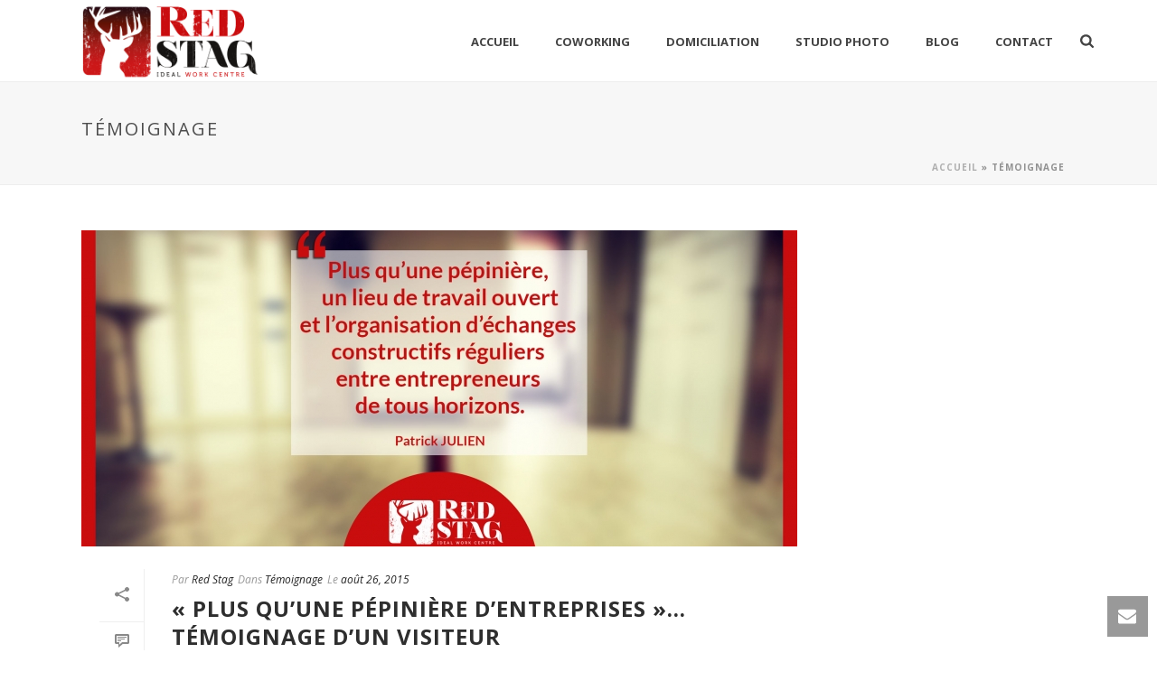

--- FILE ---
content_type: text/html; charset=UTF-8
request_url: https://www.redstag.fr/category/temoignage/
body_size: 19341
content:
<!DOCTYPE html><html lang="fr-FR" ><head><meta charset="UTF-8" /><meta name="viewport" content="width=device-width, initial-scale=1.0, minimum-scale=1.0, maximum-scale=1.0, user-scalable=0" /><meta http-equiv="X-UA-Compatible" content="IE=edge,chrome=1" /><meta name="format-detection" content="telephone=no"><link href="https://fonts.googleapis.com/css?family=Lato:100,100i,200,200i,300,300i,400,400i,500,500i,600,600i,700,700i,800,800i,900,900i%7COpen+Sans:100,100i,200,200i,300,300i,400,400i,500,500i,600,600i,700,700i,800,800i,900,900i%7CIndie+Flower:100,100i,200,200i,300,300i,400,400i,500,500i,600,600i,700,700i,800,800i,900,900i%7COswald:100,100i,200,200i,300,300i,400,400i,500,500i,600,600i,700,700i,800,800i,900,900i" rel="stylesheet"><script type="text/javascript">var ajaxurl = "https://www.redstag.fr/wp-admin/admin-ajax.php";</script><meta name='robots' content='index, follow, max-image-preview:large, max-snippet:-1, max-video-preview:-1' /><style>img:is([sizes="auto" i], [sizes^="auto," i]) { contain-intrinsic-size: 3000px 1500px }</style><style id="critical-path-css" type="text/css">body,html{width:100%;height:100%;margin:0;padding:0}.page-preloader{top:0;left:0;z-index:999;position:fixed;height:100%;width:100%;text-align:center}.preloader-preview-area{animation-delay:-.2s;top:50%;-ms-transform:translateY(100%);transform:translateY(100%);margin-top:10px;max-height:calc(50% - 20px);opacity:1;width:100%;text-align:center;position:absolute}.preloader-logo{max-width:90%;top:50%;-ms-transform:translateY(-100%);transform:translateY(-100%);margin:-10px auto 0 auto;max-height:calc(50% - 20px);opacity:1;position:relative}.ball-pulse>div{width:15px;height:15px;border-radius:100%;margin:2px;animation-fill-mode:both;display:inline-block;animation:ball-pulse .75s infinite cubic-bezier(.2,.68,.18,1.08)}.ball-pulse>div:nth-child(1){animation-delay:-.36s}.ball-pulse>div:nth-child(2){animation-delay:-.24s}.ball-pulse>div:nth-child(3){animation-delay:-.12s}@keyframes ball-pulse{0%{transform:scale(1);opacity:1}45%{transform:scale(.1);opacity:.7}80%{transform:scale(1);opacity:1}}.ball-clip-rotate-pulse{position:relative;-ms-transform:translateY(-15px) translateX(-10px);transform:translateY(-15px) translateX(-10px);display:inline-block}.ball-clip-rotate-pulse>div{animation-fill-mode:both;position:absolute;top:0;left:0;border-radius:100%}.ball-clip-rotate-pulse>div:first-child{height:36px;width:36px;top:7px;left:-7px;animation:ball-clip-rotate-pulse-scale 1s 0s cubic-bezier(.09,.57,.49,.9) infinite}.ball-clip-rotate-pulse>div:last-child{position:absolute;width:50px;height:50px;left:-16px;top:-2px;background:0 0;border:2px solid;animation:ball-clip-rotate-pulse-rotate 1s 0s cubic-bezier(.09,.57,.49,.9) infinite;animation-duration:1s}@keyframes ball-clip-rotate-pulse-rotate{0%{transform:rotate(0) scale(1)}50%{transform:rotate(180deg) scale(.6)}100%{transform:rotate(360deg) scale(1)}}@keyframes ball-clip-rotate-pulse-scale{30%{transform:scale(.3)}100%{transform:scale(1)}}@keyframes square-spin{25%{transform:perspective(100px) rotateX(180deg) rotateY(0)}50%{transform:perspective(100px) rotateX(180deg) rotateY(180deg)}75%{transform:perspective(100px) rotateX(0) rotateY(180deg)}100%{transform:perspective(100px) rotateX(0) rotateY(0)}}.square-spin{display:inline-block}.square-spin>div{animation-fill-mode:both;width:50px;height:50px;animation:square-spin 3s 0s cubic-bezier(.09,.57,.49,.9) infinite}.cube-transition{position:relative;-ms-transform:translate(-25px,-25px);transform:translate(-25px,-25px);display:inline-block}.cube-transition>div{animation-fill-mode:both;width:15px;height:15px;position:absolute;top:-5px;left:-5px;animation:cube-transition 1.6s 0s infinite ease-in-out}.cube-transition>div:last-child{animation-delay:-.8s}@keyframes cube-transition{25%{transform:translateX(50px) scale(.5) rotate(-90deg)}50%{transform:translate(50px,50px) rotate(-180deg)}75%{transform:translateY(50px) scale(.5) rotate(-270deg)}100%{transform:rotate(-360deg)}}.ball-scale>div{border-radius:100%;margin:2px;animation-fill-mode:both;display:inline-block;height:60px;width:60px;animation:ball-scale 1s 0s ease-in-out infinite}@keyframes ball-scale{0%{transform:scale(0)}100%{transform:scale(1);opacity:0}}.line-scale>div{animation-fill-mode:both;display:inline-block;width:5px;height:50px;border-radius:2px;margin:2px}.line-scale>div:nth-child(1){animation:line-scale 1s -.5s infinite cubic-bezier(.2,.68,.18,1.08)}.line-scale>div:nth-child(2){animation:line-scale 1s -.4s infinite cubic-bezier(.2,.68,.18,1.08)}.line-scale>div:nth-child(3){animation:line-scale 1s -.3s infinite cubic-bezier(.2,.68,.18,1.08)}.line-scale>div:nth-child(4){animation:line-scale 1s -.2s infinite cubic-bezier(.2,.68,.18,1.08)}.line-scale>div:nth-child(5){animation:line-scale 1s -.1s infinite cubic-bezier(.2,.68,.18,1.08)}@keyframes line-scale{0%{transform:scaley(1)}50%{transform:scaley(.4)}100%{transform:scaley(1)}}.ball-scale-multiple{position:relative;-ms-transform:translateY(30px);transform:translateY(30px);display:inline-block}.ball-scale-multiple>div{border-radius:100%;animation-fill-mode:both;margin:2px;position:absolute;left:-30px;top:0;opacity:0;margin:0;width:50px;height:50px;animation:ball-scale-multiple 1s 0s linear infinite}.ball-scale-multiple>div:nth-child(2){animation-delay:-.2s}.ball-scale-multiple>div:nth-child(3){animation-delay:-.2s}@keyframes ball-scale-multiple{0%{transform:scale(0);opacity:0}5%{opacity:1}100%{transform:scale(1);opacity:0}}.ball-pulse-sync{display:inline-block}.ball-pulse-sync>div{width:15px;height:15px;border-radius:100%;margin:2px;animation-fill-mode:both;display:inline-block}.ball-pulse-sync>div:nth-child(1){animation:ball-pulse-sync .6s -.21s infinite ease-in-out}.ball-pulse-sync>div:nth-child(2){animation:ball-pulse-sync .6s -.14s infinite ease-in-out}.ball-pulse-sync>div:nth-child(3){animation:ball-pulse-sync .6s -70ms infinite ease-in-out}@keyframes ball-pulse-sync{33%{transform:translateY(10px)}66%{transform:translateY(-10px)}100%{transform:translateY(0)}}.transparent-circle{display:inline-block;border-top:.5em solid rgba(255,255,255,.2);border-right:.5em solid rgba(255,255,255,.2);border-bottom:.5em solid rgba(255,255,255,.2);border-left:.5em solid #fff;transform:translateZ(0);animation:transparent-circle 1.1s infinite linear;width:50px;height:50px;border-radius:50%}.transparent-circle:after{border-radius:50%;width:10em;height:10em}@keyframes transparent-circle{0%{transform:rotate(0)}100%{transform:rotate(360deg)}}.ball-spin-fade-loader{position:relative;top:-10px;left:-10px;display:inline-block}.ball-spin-fade-loader>div{width:15px;height:15px;border-radius:100%;margin:2px;animation-fill-mode:both;position:absolute;animation:ball-spin-fade-loader 1s infinite linear}.ball-spin-fade-loader>div:nth-child(1){top:25px;left:0;animation-delay:-.84s;-webkit-animation-delay:-.84s}.ball-spin-fade-loader>div:nth-child(2){top:17.05px;left:17.05px;animation-delay:-.72s;-webkit-animation-delay:-.72s}.ball-spin-fade-loader>div:nth-child(3){top:0;left:25px;animation-delay:-.6s;-webkit-animation-delay:-.6s}.ball-spin-fade-loader>div:nth-child(4){top:-17.05px;left:17.05px;animation-delay:-.48s;-webkit-animation-delay:-.48s}.ball-spin-fade-loader>div:nth-child(5){top:-25px;left:0;animation-delay:-.36s;-webkit-animation-delay:-.36s}.ball-spin-fade-loader>div:nth-child(6){top:-17.05px;left:-17.05px;animation-delay:-.24s;-webkit-animation-delay:-.24s}.ball-spin-fade-loader>div:nth-child(7){top:0;left:-25px;animation-delay:-.12s;-webkit-animation-delay:-.12s}.ball-spin-fade-loader>div:nth-child(8){top:17.05px;left:-17.05px;animation-delay:0s;-webkit-animation-delay:0s}@keyframes ball-spin-fade-loader{50%{opacity:.3;transform:scale(.4)}100%{opacity:1;transform:scale(1)}}</style><title>Témoignage Archives - RED STAG</title><link rel="canonical" href="https://www.redstag.fr/category/temoignage/" /><meta property="og:locale" content="fr_FR" /><meta property="og:type" content="article" /><meta property="og:title" content="Témoignage Archives - RED STAG" /><meta property="og:url" content="https://www.redstag.fr/category/temoignage/" /><meta property="og:site_name" content="RED STAG" /><meta name="twitter:card" content="summary_large_image" /> <script type="application/ld+json" class="yoast-schema-graph">{"@context":"https://schema.org","@graph":[{"@type":"CollectionPage","@id":"https://www.redstag.fr/category/temoignage/","url":"https://www.redstag.fr/category/temoignage/","name":"Témoignage Archives - RED STAG","isPartOf":{"@id":"https://www.redstag.fr/#website"},"primaryImageOfPage":{"@id":"https://www.redstag.fr/category/temoignage/#primaryimage"},"image":{"@id":"https://www.redstag.fr/category/temoignage/#primaryimage"},"thumbnailUrl":"https://www.redstag.fr/wp-content/uploads/2015/08/pepiniere-entreprises-cholet-.jpg","breadcrumb":{"@id":"https://www.redstag.fr/category/temoignage/#breadcrumb"},"inLanguage":"fr-FR"},{"@type":"ImageObject","inLanguage":"fr-FR","@id":"https://www.redstag.fr/category/temoignage/#primaryimage","url":"https://www.redstag.fr/wp-content/uploads/2015/08/pepiniere-entreprises-cholet-.jpg","contentUrl":"https://www.redstag.fr/wp-content/uploads/2015/08/pepiniere-entreprises-cholet-.jpg","width":2000,"height":1000,"caption":"pepiniere entreprises cholet"},{"@type":"BreadcrumbList","@id":"https://www.redstag.fr/category/temoignage/#breadcrumb","itemListElement":[{"@type":"ListItem","position":1,"name":"Accueil","item":"https://www.redstag.fr/"},{"@type":"ListItem","position":2,"name":"Témoignage"}]},{"@type":"WebSite","@id":"https://www.redstag.fr/#website","url":"https://www.redstag.fr/","name":"RED STAG","description":"Coworking à Cholet","publisher":{"@id":"https://www.redstag.fr/#organization"},"potentialAction":[{"@type":"SearchAction","target":{"@type":"EntryPoint","urlTemplate":"https://www.redstag.fr/?s={search_term_string}"},"query-input":{"@type":"PropertyValueSpecification","valueRequired":true,"valueName":"search_term_string"}}],"inLanguage":"fr-FR"},{"@type":"Organization","@id":"https://www.redstag.fr/#organization","name":"REDSTAG","url":"https://www.redstag.fr/","logo":{"@type":"ImageObject","inLanguage":"fr-FR","@id":"https://www.redstag.fr/#/schema/logo/image/","url":"https://www.redstag.fr/wp-content/uploads/2014/12/logo.png","contentUrl":"https://www.redstag.fr/wp-content/uploads/2014/12/logo.png","width":440,"height":200,"caption":"REDSTAG"},"image":{"@id":"https://www.redstag.fr/#/schema/logo/image/"}}]}</script> <link rel="alternate" type="application/rss+xml" title="RED STAG &raquo; Flux" href="https://www.redstag.fr/feed/" /><link rel="alternate" type="application/rss+xml" title="RED STAG &raquo; Flux des commentaires" href="https://www.redstag.fr/comments/feed/" /><link rel="shortcut icon" href="https://www.redstag.fr/wp-content/uploads/2014/12/favicon2.png"  /><link rel="alternate" type="application/rss+xml" title="RED STAG &raquo; Flux de la catégorie Témoignage" href="https://www.redstag.fr/category/temoignage/feed/" /> <script type="text/javascript">window.abb = {};php = {};window.PHP = {};PHP.ajax = "https://www.redstag.fr/wp-admin/admin-ajax.php";PHP.wp_p_id = "";var mk_header_parallax, mk_banner_parallax, mk_page_parallax, mk_footer_parallax, mk_body_parallax;var mk_images_dir = "https://www.redstag.fr/wp-content/themes/jupiter/assets/images",mk_theme_js_path = "https://www.redstag.fr/wp-content/themes/jupiter/assets/js",mk_theme_dir = "https://www.redstag.fr/wp-content/themes/jupiter",mk_captcha_placeholder = "Enter Captcha",mk_captcha_invalid_txt = "Invalid. Try again.",mk_captcha_correct_txt = "Captcha correct.",mk_responsive_nav_width = 1140,mk_vertical_header_back = "Back",mk_vertical_header_anim = "1",mk_check_rtl = true,mk_grid_width = 1140,mk_ajax_search_option = "fullscreen_search",mk_preloader_bg_color = "#ffffff",mk_accent_color = "#c80b0e",mk_go_to_top =  "true",mk_smooth_scroll =  "true",mk_show_background_video =  "true",mk_preloader_bar_color = "#c80b0e",mk_preloader_logo = "";mk_typekit_id   = "",mk_google_fonts = ["Open Sans:100italic,200italic,300italic,400italic,500italic,600italic,700italic,800italic,900italic,100,200,300,400,500,600,700,800,900"],mk_global_lazyload = true;</script><link rel='stylesheet' id='layerslider-css' href='https://www.redstag.fr/wp-content/plugins/LayerSlider/assets/static/layerslider/css/layerslider.css?ver=7.15.1' type='text/css' media='all' /><link rel='stylesheet' id='wp-block-library-css' href='https://www.redstag.fr/wp-includes/css/dist/block-library/style.min.css?ver=6.8.3' type='text/css' media='all' /><style id='wp-block-library-theme-inline-css' type='text/css'>.wp-block-audio :where(figcaption){color:#555;font-size:13px;text-align:center}.is-dark-theme .wp-block-audio :where(figcaption){color:#ffffffa6}.wp-block-audio{margin:0 0 1em}.wp-block-code{border:1px solid #ccc;border-radius:4px;font-family:Menlo,Consolas,monaco,monospace;padding:.8em 1em}.wp-block-embed :where(figcaption){color:#555;font-size:13px;text-align:center}.is-dark-theme .wp-block-embed :where(figcaption){color:#ffffffa6}.wp-block-embed{margin:0 0 1em}.blocks-gallery-caption{color:#555;font-size:13px;text-align:center}.is-dark-theme .blocks-gallery-caption{color:#ffffffa6}:root :where(.wp-block-image figcaption){color:#555;font-size:13px;text-align:center}.is-dark-theme :root :where(.wp-block-image figcaption){color:#ffffffa6}.wp-block-image{margin:0 0 1em}.wp-block-pullquote{border-bottom:4px solid;border-top:4px solid;color:currentColor;margin-bottom:1.75em}.wp-block-pullquote cite,.wp-block-pullquote footer,.wp-block-pullquote__citation{color:currentColor;font-size:.8125em;font-style:normal;text-transform:uppercase}.wp-block-quote{border-left:.25em solid;margin:0 0 1.75em;padding-left:1em}.wp-block-quote cite,.wp-block-quote footer{color:currentColor;font-size:.8125em;font-style:normal;position:relative}.wp-block-quote:where(.has-text-align-right){border-left:none;border-right:.25em solid;padding-left:0;padding-right:1em}.wp-block-quote:where(.has-text-align-center){border:none;padding-left:0}.wp-block-quote.is-large,.wp-block-quote.is-style-large,.wp-block-quote:where(.is-style-plain){border:none}.wp-block-search .wp-block-search__label{font-weight:700}.wp-block-search__button{border:1px solid #ccc;padding:.375em .625em}:where(.wp-block-group.has-background){padding:1.25em 2.375em}.wp-block-separator.has-css-opacity{opacity:.4}.wp-block-separator{border:none;border-bottom:2px solid;margin-left:auto;margin-right:auto}.wp-block-separator.has-alpha-channel-opacity{opacity:1}.wp-block-separator:not(.is-style-wide):not(.is-style-dots){width:100px}.wp-block-separator.has-background:not(.is-style-dots){border-bottom:none;height:1px}.wp-block-separator.has-background:not(.is-style-wide):not(.is-style-dots){height:2px}.wp-block-table{margin:0 0 1em}.wp-block-table td,.wp-block-table th{word-break:normal}.wp-block-table :where(figcaption){color:#555;font-size:13px;text-align:center}.is-dark-theme .wp-block-table :where(figcaption){color:#ffffffa6}.wp-block-video :where(figcaption){color:#555;font-size:13px;text-align:center}.is-dark-theme .wp-block-video :where(figcaption){color:#ffffffa6}.wp-block-video{margin:0 0 1em}:root :where(.wp-block-template-part.has-background){margin-bottom:0;margin-top:0;padding:1.25em 2.375em}</style><style id='classic-theme-styles-inline-css' type='text/css'>/*! This file is auto-generated */
.wp-block-button__link{color:#fff;background-color:#32373c;border-radius:9999px;box-shadow:none;text-decoration:none;padding:calc(.667em + 2px) calc(1.333em + 2px);font-size:1.125em}.wp-block-file__button{background:#32373c;color:#fff;text-decoration:none}</style><style id='global-styles-inline-css' type='text/css'>:root{--wp--preset--aspect-ratio--square: 1;--wp--preset--aspect-ratio--4-3: 4/3;--wp--preset--aspect-ratio--3-4: 3/4;--wp--preset--aspect-ratio--3-2: 3/2;--wp--preset--aspect-ratio--2-3: 2/3;--wp--preset--aspect-ratio--16-9: 16/9;--wp--preset--aspect-ratio--9-16: 9/16;--wp--preset--color--black: #000000;--wp--preset--color--cyan-bluish-gray: #abb8c3;--wp--preset--color--white: #ffffff;--wp--preset--color--pale-pink: #f78da7;--wp--preset--color--vivid-red: #cf2e2e;--wp--preset--color--luminous-vivid-orange: #ff6900;--wp--preset--color--luminous-vivid-amber: #fcb900;--wp--preset--color--light-green-cyan: #7bdcb5;--wp--preset--color--vivid-green-cyan: #00d084;--wp--preset--color--pale-cyan-blue: #8ed1fc;--wp--preset--color--vivid-cyan-blue: #0693e3;--wp--preset--color--vivid-purple: #9b51e0;--wp--preset--gradient--vivid-cyan-blue-to-vivid-purple: linear-gradient(135deg,rgba(6,147,227,1) 0%,rgb(155,81,224) 100%);--wp--preset--gradient--light-green-cyan-to-vivid-green-cyan: linear-gradient(135deg,rgb(122,220,180) 0%,rgb(0,208,130) 100%);--wp--preset--gradient--luminous-vivid-amber-to-luminous-vivid-orange: linear-gradient(135deg,rgba(252,185,0,1) 0%,rgba(255,105,0,1) 100%);--wp--preset--gradient--luminous-vivid-orange-to-vivid-red: linear-gradient(135deg,rgba(255,105,0,1) 0%,rgb(207,46,46) 100%);--wp--preset--gradient--very-light-gray-to-cyan-bluish-gray: linear-gradient(135deg,rgb(238,238,238) 0%,rgb(169,184,195) 100%);--wp--preset--gradient--cool-to-warm-spectrum: linear-gradient(135deg,rgb(74,234,220) 0%,rgb(151,120,209) 20%,rgb(207,42,186) 40%,rgb(238,44,130) 60%,rgb(251,105,98) 80%,rgb(254,248,76) 100%);--wp--preset--gradient--blush-light-purple: linear-gradient(135deg,rgb(255,206,236) 0%,rgb(152,150,240) 100%);--wp--preset--gradient--blush-bordeaux: linear-gradient(135deg,rgb(254,205,165) 0%,rgb(254,45,45) 50%,rgb(107,0,62) 100%);--wp--preset--gradient--luminous-dusk: linear-gradient(135deg,rgb(255,203,112) 0%,rgb(199,81,192) 50%,rgb(65,88,208) 100%);--wp--preset--gradient--pale-ocean: linear-gradient(135deg,rgb(255,245,203) 0%,rgb(182,227,212) 50%,rgb(51,167,181) 100%);--wp--preset--gradient--electric-grass: linear-gradient(135deg,rgb(202,248,128) 0%,rgb(113,206,126) 100%);--wp--preset--gradient--midnight: linear-gradient(135deg,rgb(2,3,129) 0%,rgb(40,116,252) 100%);--wp--preset--font-size--small: 13px;--wp--preset--font-size--medium: 20px;--wp--preset--font-size--large: 36px;--wp--preset--font-size--x-large: 42px;--wp--preset--spacing--20: 0.44rem;--wp--preset--spacing--30: 0.67rem;--wp--preset--spacing--40: 1rem;--wp--preset--spacing--50: 1.5rem;--wp--preset--spacing--60: 2.25rem;--wp--preset--spacing--70: 3.38rem;--wp--preset--spacing--80: 5.06rem;--wp--preset--shadow--natural: 6px 6px 9px rgba(0, 0, 0, 0.2);--wp--preset--shadow--deep: 12px 12px 50px rgba(0, 0, 0, 0.4);--wp--preset--shadow--sharp: 6px 6px 0px rgba(0, 0, 0, 0.2);--wp--preset--shadow--outlined: 6px 6px 0px -3px rgba(255, 255, 255, 1), 6px 6px rgba(0, 0, 0, 1);--wp--preset--shadow--crisp: 6px 6px 0px rgba(0, 0, 0, 1);}:where(.is-layout-flex){gap: 0.5em;}:where(.is-layout-grid){gap: 0.5em;}body .is-layout-flex{display: flex;}.is-layout-flex{flex-wrap: wrap;align-items: center;}.is-layout-flex > :is(*, div){margin: 0;}body .is-layout-grid{display: grid;}.is-layout-grid > :is(*, div){margin: 0;}:where(.wp-block-columns.is-layout-flex){gap: 2em;}:where(.wp-block-columns.is-layout-grid){gap: 2em;}:where(.wp-block-post-template.is-layout-flex){gap: 1.25em;}:where(.wp-block-post-template.is-layout-grid){gap: 1.25em;}.has-black-color{color: var(--wp--preset--color--black) !important;}.has-cyan-bluish-gray-color{color: var(--wp--preset--color--cyan-bluish-gray) !important;}.has-white-color{color: var(--wp--preset--color--white) !important;}.has-pale-pink-color{color: var(--wp--preset--color--pale-pink) !important;}.has-vivid-red-color{color: var(--wp--preset--color--vivid-red) !important;}.has-luminous-vivid-orange-color{color: var(--wp--preset--color--luminous-vivid-orange) !important;}.has-luminous-vivid-amber-color{color: var(--wp--preset--color--luminous-vivid-amber) !important;}.has-light-green-cyan-color{color: var(--wp--preset--color--light-green-cyan) !important;}.has-vivid-green-cyan-color{color: var(--wp--preset--color--vivid-green-cyan) !important;}.has-pale-cyan-blue-color{color: var(--wp--preset--color--pale-cyan-blue) !important;}.has-vivid-cyan-blue-color{color: var(--wp--preset--color--vivid-cyan-blue) !important;}.has-vivid-purple-color{color: var(--wp--preset--color--vivid-purple) !important;}.has-black-background-color{background-color: var(--wp--preset--color--black) !important;}.has-cyan-bluish-gray-background-color{background-color: var(--wp--preset--color--cyan-bluish-gray) !important;}.has-white-background-color{background-color: var(--wp--preset--color--white) !important;}.has-pale-pink-background-color{background-color: var(--wp--preset--color--pale-pink) !important;}.has-vivid-red-background-color{background-color: var(--wp--preset--color--vivid-red) !important;}.has-luminous-vivid-orange-background-color{background-color: var(--wp--preset--color--luminous-vivid-orange) !important;}.has-luminous-vivid-amber-background-color{background-color: var(--wp--preset--color--luminous-vivid-amber) !important;}.has-light-green-cyan-background-color{background-color: var(--wp--preset--color--light-green-cyan) !important;}.has-vivid-green-cyan-background-color{background-color: var(--wp--preset--color--vivid-green-cyan) !important;}.has-pale-cyan-blue-background-color{background-color: var(--wp--preset--color--pale-cyan-blue) !important;}.has-vivid-cyan-blue-background-color{background-color: var(--wp--preset--color--vivid-cyan-blue) !important;}.has-vivid-purple-background-color{background-color: var(--wp--preset--color--vivid-purple) !important;}.has-black-border-color{border-color: var(--wp--preset--color--black) !important;}.has-cyan-bluish-gray-border-color{border-color: var(--wp--preset--color--cyan-bluish-gray) !important;}.has-white-border-color{border-color: var(--wp--preset--color--white) !important;}.has-pale-pink-border-color{border-color: var(--wp--preset--color--pale-pink) !important;}.has-vivid-red-border-color{border-color: var(--wp--preset--color--vivid-red) !important;}.has-luminous-vivid-orange-border-color{border-color: var(--wp--preset--color--luminous-vivid-orange) !important;}.has-luminous-vivid-amber-border-color{border-color: var(--wp--preset--color--luminous-vivid-amber) !important;}.has-light-green-cyan-border-color{border-color: var(--wp--preset--color--light-green-cyan) !important;}.has-vivid-green-cyan-border-color{border-color: var(--wp--preset--color--vivid-green-cyan) !important;}.has-pale-cyan-blue-border-color{border-color: var(--wp--preset--color--pale-cyan-blue) !important;}.has-vivid-cyan-blue-border-color{border-color: var(--wp--preset--color--vivid-cyan-blue) !important;}.has-vivid-purple-border-color{border-color: var(--wp--preset--color--vivid-purple) !important;}.has-vivid-cyan-blue-to-vivid-purple-gradient-background{background: var(--wp--preset--gradient--vivid-cyan-blue-to-vivid-purple) !important;}.has-light-green-cyan-to-vivid-green-cyan-gradient-background{background: var(--wp--preset--gradient--light-green-cyan-to-vivid-green-cyan) !important;}.has-luminous-vivid-amber-to-luminous-vivid-orange-gradient-background{background: var(--wp--preset--gradient--luminous-vivid-amber-to-luminous-vivid-orange) !important;}.has-luminous-vivid-orange-to-vivid-red-gradient-background{background: var(--wp--preset--gradient--luminous-vivid-orange-to-vivid-red) !important;}.has-very-light-gray-to-cyan-bluish-gray-gradient-background{background: var(--wp--preset--gradient--very-light-gray-to-cyan-bluish-gray) !important;}.has-cool-to-warm-spectrum-gradient-background{background: var(--wp--preset--gradient--cool-to-warm-spectrum) !important;}.has-blush-light-purple-gradient-background{background: var(--wp--preset--gradient--blush-light-purple) !important;}.has-blush-bordeaux-gradient-background{background: var(--wp--preset--gradient--blush-bordeaux) !important;}.has-luminous-dusk-gradient-background{background: var(--wp--preset--gradient--luminous-dusk) !important;}.has-pale-ocean-gradient-background{background: var(--wp--preset--gradient--pale-ocean) !important;}.has-electric-grass-gradient-background{background: var(--wp--preset--gradient--electric-grass) !important;}.has-midnight-gradient-background{background: var(--wp--preset--gradient--midnight) !important;}.has-small-font-size{font-size: var(--wp--preset--font-size--small) !important;}.has-medium-font-size{font-size: var(--wp--preset--font-size--medium) !important;}.has-large-font-size{font-size: var(--wp--preset--font-size--large) !important;}.has-x-large-font-size{font-size: var(--wp--preset--font-size--x-large) !important;}
:where(.wp-block-post-template.is-layout-flex){gap: 1.25em;}:where(.wp-block-post-template.is-layout-grid){gap: 1.25em;}
:where(.wp-block-columns.is-layout-flex){gap: 2em;}:where(.wp-block-columns.is-layout-grid){gap: 2em;}
:root :where(.wp-block-pullquote){font-size: 1.5em;line-height: 1.6;}</style><link rel='stylesheet' id='DOPBSP-css-dopselect-css' href='https://www.redstag.fr/wp-content/plugins/booking-system/libraries/css/jquery.dop.Select.css?ver=6.8.3' type='text/css' media='all' /><link rel='stylesheet' id='theme-styles-css' href='https://www.redstag.fr/wp-content/themes/jupiter/assets/stylesheet/min/full-styles.6.12.2.css?ver=1763566592' type='text/css' media='all' /><style id='theme-styles-inline-css' type='text/css'>#wpadminbar {
				-webkit-backface-visibility: hidden;
				backface-visibility: hidden;
				-webkit-perspective: 1000;
				-ms-perspective: 1000;
				perspective: 1000;
				-webkit-transform: translateZ(0px);
				-ms-transform: translateZ(0px);
				transform: translateZ(0px);
			}
			@media screen and (max-width: 600px) {
				#wpadminbar {
					position: fixed !important;
				}
			}
		
body { transform:unset;background-color:#fff; } .hb-custom-header #mk-page-introduce, .mk-header { transform:unset;background-color:#f7f7f7;background-size:cover;-webkit-background-size:cover;-moz-background-size:cover; } .hb-custom-header > div, .mk-header-bg { transform:unset;background-color:#fff; } .mk-classic-nav-bg { transform:unset;background-color:#fff; } .master-holder-bg { transform:unset;background-color:#fff; } #mk-footer { transform:unset;background-color:#3d4045; } #mk-boxed-layout { -webkit-box-shadow:0 0 0px rgba(0, 0, 0, 0); -moz-box-shadow:0 0 0px rgba(0, 0, 0, 0); box-shadow:0 0 0px rgba(0, 0, 0, 0); } .mk-news-tab .mk-tabs-tabs .is-active a, .mk-fancy-title.pattern-style span, .mk-fancy-title.pattern-style.color-gradient span:after, .page-bg-color { background-color:#fff; } .page-title { font-size:20px; color:#4d4d4d; text-transform:uppercase; font-weight:normal; letter-spacing:2px; } .page-subtitle { font-size:14px; line-height:100%; color:#a3a3a3; font-size:14px; text-transform:none; } .mk-header { border-bottom:1px solid #ededed; } .header-style-1 .mk-header-padding-wrapper, .header-style-2 .mk-header-padding-wrapper, .header-style-3 .mk-header-padding-wrapper { padding-top:91px; } .mk-process-steps[max-width~="950px"] ul::before { display:none !important; } .mk-process-steps[max-width~="950px"] li { margin-bottom:30px !important; width:100% !important; text-align:center; } .mk-event-countdown-ul[max-width~="750px"] li { width:90%; display:block; margin:0 auto 15px; } body { font-family:Open Sans } @font-face { font-family:'star'; src:url('https://www.redstag.fr/wp-content/themes/jupiter/assets/stylesheet/fonts/star/font.eot'); src:url('https://www.redstag.fr/wp-content/themes/jupiter/assets/stylesheet/fonts/star/font.eot?#iefix') format('embedded-opentype'), url('https://www.redstag.fr/wp-content/themes/jupiter/assets/stylesheet/fonts/star/font.woff') format('woff'), url('https://www.redstag.fr/wp-content/themes/jupiter/assets/stylesheet/fonts/star/font.ttf') format('truetype'), url('https://www.redstag.fr/wp-content/themes/jupiter/assets/stylesheet/fonts/star/font.svg#star') format('svg'); font-weight:normal; font-style:normal; } @font-face { font-family:'WooCommerce'; src:url('https://www.redstag.fr/wp-content/themes/jupiter/assets/stylesheet/fonts/woocommerce/font.eot'); src:url('https://www.redstag.fr/wp-content/themes/jupiter/assets/stylesheet/fonts/woocommerce/font.eot?#iefix') format('embedded-opentype'), url('https://www.redstag.fr/wp-content/themes/jupiter/assets/stylesheet/fonts/woocommerce/font.woff') format('woff'), url('https://www.redstag.fr/wp-content/themes/jupiter/assets/stylesheet/fonts/woocommerce/font.ttf') format('truetype'), url('https://www.redstag.fr/wp-content/themes/jupiter/assets/stylesheet/fonts/woocommerce/font.svg#WooCommerce') format('svg'); font-weight:normal; font-style:normal; }.bigger-font-size p, .bigger-font-size { font-size:16px; line-height:27px; color:#777; } .cmk-center-align { text-align:center; }</style><link rel='stylesheet' id='mkhb-render-css' href='https://www.redstag.fr/wp-content/themes/jupiter/header-builder/includes/assets/css/mkhb-render.css?ver=6.12.2' type='text/css' media='all' /><link rel='stylesheet' id='mkhb-row-css' href='https://www.redstag.fr/wp-content/themes/jupiter/header-builder/includes/assets/css/mkhb-row.css?ver=6.12.2' type='text/css' media='all' /><link rel='stylesheet' id='mkhb-column-css' href='https://www.redstag.fr/wp-content/themes/jupiter/header-builder/includes/assets/css/mkhb-column.css?ver=6.12.2' type='text/css' media='all' /><link rel='stylesheet' id='theme-options-css' href='https://www.redstag.fr/wp-content/uploads/mk_assets/theme-options-production-1763566843.css?ver=1763566698' type='text/css' media='all' /><link rel='stylesheet' id='jupiter-donut-shortcodes-css' href='https://www.redstag.fr/wp-content/plugins/jupiter-donut/assets/css/shortcodes-styles.min.css?ver=1.6.4' type='text/css' media='all' /> <script type="text/javascript" data-noptimize='' data-no-minify='' src="https://www.redstag.fr/wp-content/cache/autoptimize/js/autoptimize_single_79d7b05e87d9519e7c5a8f05a516319c.js?ver=6.8.3" id="mk-webfontloader-js"></script> <script type="text/javascript" id="mk-webfontloader-js-after">WebFontConfig = {
	timeout: 2000
}

if ( mk_typekit_id.length > 0 ) {
	WebFontConfig.typekit = {
		id: mk_typekit_id
	}
}

if ( mk_google_fonts.length > 0 ) {
	WebFontConfig.google = {
		families:  mk_google_fonts
	}
}

if ( (mk_google_fonts.length > 0 || mk_typekit_id.length > 0) && navigator.userAgent.indexOf("Speed Insights") == -1) {
	WebFont.load( WebFontConfig );
}</script> <script type="text/javascript" src="https://www.redstag.fr/wp-includes/js/jquery/jquery.min.js?ver=3.7.1" id="jquery-core-js"></script> <script type="text/javascript" src="https://www.redstag.fr/wp-includes/js/jquery/jquery-migrate.min.js?ver=3.4.1" id="jquery-migrate-js"></script> <script type="text/javascript" id="layerslider-utils-js-extra">var LS_Meta = {"v":"7.15.1","fixGSAP":"1"};</script> <script type="text/javascript" src="https://www.redstag.fr/wp-content/cache/autoptimize/js/autoptimize_single_38b3b45d882411ccf7869af2cfadca45.js?ver=7.15.1" id="layerslider-utils-js"></script> <script type="text/javascript" src="https://www.redstag.fr/wp-content/cache/autoptimize/js/autoptimize_single_dfa6adc3571524378c7c3f3203e35acd.js?ver=7.15.1" id="layerslider-js"></script> <script type="text/javascript" src="https://www.redstag.fr/wp-content/cache/autoptimize/js/autoptimize_single_714ef3bf0d4ec025161cb5fcedc074f8.js?ver=7.15.1" id="layerslider-transitions-js"></script> <script type="text/javascript" src="https://www.redstag.fr/wp-content/cache/autoptimize/js/autoptimize_single_9996fe0ecef6cca0c3b0fefeb0f5e04d.js?ver=6.8.3" id="DOP-js-prototypes-js"></script> <script></script><meta name="generator" content="Powered by LayerSlider 7.15.1 - Build Heros, Sliders, and Popups. Create Animations and Beautiful, Rich Web Content as Easy as Never Before on WordPress." /><link rel="https://api.w.org/" href="https://www.redstag.fr/wp-json/" /><link rel="alternate" title="JSON" type="application/json" href="https://www.redstag.fr/wp-json/wp/v2/categories/46" /><link rel="EditURI" type="application/rsd+xml" title="RSD" href="https://www.redstag.fr/xmlrpc.php?rsd" /><meta name="generator" content="WordPress 6.8.3" /><meta itemprop="author" content="Red Stag" /><meta itemprop="datePublished" content="août 26, 2015" /><meta itemprop="dateModified" content="août 26, 2015" /><meta itemprop="publisher" content="RED STAG" /><script>var isTest = false;</script><style type="text/css">.recentcomments a{display:inline !important;padding:0 !important;margin:0 !important;}</style><meta name="generator" content="Powered by WPBakery Page Builder - drag and drop page builder for WordPress."/><link rel="alternate" type="application/rss+xml" title="RSS" href="https://www.redstag.fr/rsslatest.xml" /><meta name="generator" content="Jupiter 6.12.2" /><noscript><style>.wpb_animate_when_almost_visible { opacity: 1; }</style></noscript></head><body class="archive category category-temoignage category-46 wp-theme-jupiter wpb-js-composer js-comp-ver-8.7.2.1 vc_responsive" itemscope="itemscope" itemtype="https://schema.org/WebPage"  data-adminbar=""><div id="top-of-page"></div><div id="mk-boxed-layout"><div id="mk-theme-container" ><header data-height='90'
 data-sticky-height='55'
 data-responsive-height='90'
 data-transparent-skin=''
 data-header-style='1'
 data-sticky-style='slide'
 data-sticky-offset='25%' id="mk-header-1" class="mk-header header-style-1 header-align-left  toolbar-false menu-hover-5 sticky-style-slide mk-background-stretch boxed-header " role="banner" itemscope="itemscope" itemtype="https://schema.org/WPHeader" ><div class="mk-header-holder"><div class="mk-header-inner add-header-height"><div class="mk-header-bg "></div><div class="mk-grid header-grid"><div class="mk-header-nav-container one-row-style menu-hover-style-5" role="navigation" itemscope="itemscope" itemtype="https://schema.org/SiteNavigationElement" ><nav class="mk-main-navigation js-main-nav"><ul id="menu-temporaire" class="main-navigation-ul"><li id="menu-item-6035" class="menu-item menu-item-type-post_type menu-item-object-page menu-item-home no-mega-menu"><a class="menu-item-link js-smooth-scroll"  href="https://www.redstag.fr/">ACCUEIL</a></li><li id="menu-item-6709" class="menu-item menu-item-type-post_type menu-item-object-page has-mega-menu"><a class="menu-item-link js-smooth-scroll"  href="https://www.redstag.fr/coworking-cholet/">COWORKING</a></li><li id="menu-item-6354" class="menu-item menu-item-type-post_type menu-item-object-page no-mega-menu"><a class="menu-item-link js-smooth-scroll"  href="https://www.redstag.fr/domiciliation-entreprise-cholet/">DOMICILIATION</a></li><li id="menu-item-6517" class="menu-item menu-item-type-post_type menu-item-object-page no-mega-menu"><a class="menu-item-link js-smooth-scroll"  href="https://www.redstag.fr/studio-photo-cholet/">STUDIO PHOTO</a></li><li id="menu-item-6109" class="menu-item menu-item-type-post_type menu-item-object-page has-mega-menu"><a class="menu-item-link js-smooth-scroll"  href="https://www.redstag.fr/blog-red-stag/">BLOG</a></li><li id="menu-item-6034" class="menu-item menu-item-type-post_type menu-item-object-page has-mega-menu"><a class="menu-item-link js-smooth-scroll"  href="https://www.redstag.fr/contact/">CONTACT</a></li></ul></nav><div class="main-nav-side-search"> <a class="mk-search-trigger add-header-height mk-fullscreen-trigger" href="#"><i class="mk-svg-icon-wrapper"><svg  class="mk-svg-icon" data-name="mk-icon-search" data-cacheid="icon-69691b266df92" style=" height:16px; width: 14.857142857143px; "  xmlns="http://www.w3.org/2000/svg" viewBox="0 0 1664 1792"><path d="M1152 832q0-185-131.5-316.5t-316.5-131.5-316.5 131.5-131.5 316.5 131.5 316.5 316.5 131.5 316.5-131.5 131.5-316.5zm512 832q0 52-38 90t-90 38q-54 0-90-38l-343-342q-179 124-399 124-143 0-273.5-55.5t-225-150-150-225-55.5-273.5 55.5-273.5 150-225 225-150 273.5-55.5 273.5 55.5 225 150 150 225 55.5 273.5q0 220-124 399l343 343q37 37 37 90z"/></svg></i></a></div></div><div class="mk-nav-responsive-link"><div class="mk-css-icon-menu"><div class="mk-css-icon-menu-line-1"></div><div class="mk-css-icon-menu-line-2"></div><div class="mk-css-icon-menu-line-3"></div></div></div><div class=" header-logo fit-logo-img add-header-height  logo-has-sticky"> <a href="https://www.redstag.fr/" title="RED STAG"> <img class="mk-desktop-logo dark-logo "
 title="Coworking à Cholet"
 alt="Coworking à Cholet"
 src="https://www.redstag.fr/wp-content/uploads/2014/12/logo.png" /> <img class="mk-desktop-logo light-logo "
 title="Coworking à Cholet"
 alt="Coworking à Cholet"
 src="https://www.redstag.fr/wp-content/uploads/2014/12/logo.png" /> <img class="mk-sticky-logo "
 title="Coworking à Cholet"
 alt="Coworking à Cholet"
 src="https://www.redstag.fr/wp-content/uploads/2014/12/logo.png" /> </a></div></div><div class="mk-header-right"></div></div><div class="mk-responsive-wrap"><nav class="menu-temporaire-container"><ul id="menu-temporaire-1" class="mk-responsive-nav"><li id="responsive-menu-item-6035" class="menu-item menu-item-type-post_type menu-item-object-page menu-item-home"><a class="menu-item-link js-smooth-scroll"  href="https://www.redstag.fr/">ACCUEIL</a></li><li id="responsive-menu-item-6709" class="menu-item menu-item-type-post_type menu-item-object-page"><a class="menu-item-link js-smooth-scroll"  href="https://www.redstag.fr/coworking-cholet/">COWORKING</a></li><li id="responsive-menu-item-6354" class="menu-item menu-item-type-post_type menu-item-object-page"><a class="menu-item-link js-smooth-scroll"  href="https://www.redstag.fr/domiciliation-entreprise-cholet/">DOMICILIATION</a></li><li id="responsive-menu-item-6517" class="menu-item menu-item-type-post_type menu-item-object-page"><a class="menu-item-link js-smooth-scroll"  href="https://www.redstag.fr/studio-photo-cholet/">STUDIO PHOTO</a></li><li id="responsive-menu-item-6109" class="menu-item menu-item-type-post_type menu-item-object-page"><a class="menu-item-link js-smooth-scroll"  href="https://www.redstag.fr/blog-red-stag/">BLOG</a></li><li id="responsive-menu-item-6034" class="menu-item menu-item-type-post_type menu-item-object-page"><a class="menu-item-link js-smooth-scroll"  href="https://www.redstag.fr/contact/">CONTACT</a></li></ul></nav><form class="responsive-searchform" method="get" action="https://www.redstag.fr/"> <input type="text" class="text-input" value="" name="s" id="s" placeholder="Search.." /> <i><input value="" type="submit" /><svg  class="mk-svg-icon" data-name="mk-icon-search" data-cacheid="icon-69691b266e9ba" xmlns="http://www.w3.org/2000/svg" viewBox="0 0 1664 1792"><path d="M1152 832q0-185-131.5-316.5t-316.5-131.5-316.5 131.5-131.5 316.5 131.5 316.5 316.5 131.5 316.5-131.5 131.5-316.5zm512 832q0 52-38 90t-90 38q-54 0-90-38l-343-342q-179 124-399 124-143 0-273.5-55.5t-225-150-150-225-55.5-273.5 55.5-273.5 150-225 225-150 273.5-55.5 273.5 55.5 225 150 150 225 55.5 273.5q0 220-124 399l343 343q37 37 37 90z"/></svg></i></form></div></div><div class="mk-header-padding-wrapper"></div><section id="mk-page-introduce" class="intro-left"><div class="mk-grid"><h1 class="page-title ">Témoignage</h1><div id="mk-breadcrumbs"><div class="mk-breadcrumbs-inner light-skin"><span><span><a href="https://www.redstag.fr/">Accueil</a></span> » <span class="breadcrumb_last" aria-current="page">Témoignage</span></span></div></div><div class="clearboth"></div></div></section></header><div id="theme-page" class="master-holder  clearfix" role="main" itemprop="mainContentOfPage" ><div class="master-holder-bg-holder"><div id="theme-page-bg" class="master-holder-bg js-el"  ></div></div><div class="mk-main-wrapper-holder"><div  class="theme-page-wrapper mk-main-wrapper mk-grid right-layout "><div class="theme-content " itemprop="mainContentOfPage"><section id="loop-2" data-query="[base64]" data-loop-atts="[base64]" data-pagination-style="1" data-max-pages="1" data-loop-iterator="10" data-loop-posts="" class="js-loop js-el jupiter-donut-clearfix mk-blog-container mk-modern-wrapper mk-jupiter-blog   jupiter-donut- mag-one-column mk-blog-container-lazyload" itemscope="itemscope" itemtype="https://schema.org/Blog" ><article id="6258" class="mk-blog-modern-item mk-isotop-item image-post-type"><div class="featured-image"><a class="full-cover-link " title="« PLUS QU&rsquo;UNE PÉPINIÈRE D&rsquo;ENTREPRISES »&#8230; TÉMOIGNAGE D&rsquo;UN VISITEUR" href="https://www.redstag.fr/pepiniere-d-entreprises/">&nbsp;</a><img class="blog-image" alt="« PLUS QU&rsquo;UNE PÉPINIÈRE D&rsquo;ENTREPRISES »&#8230; TÉMOIGNAGE D&rsquo;UN VISITEUR" title="« PLUS QU&rsquo;UNE PÉPINIÈRE D&rsquo;ENTREPRISES »&#8230; TÉMOIGNAGE D&rsquo;UN VISITEUR" src="https://www.redstag.fr/wp-content/uploads/bfi_thumb/dummy-transparent-rexxau901mzctqh1hi1fopvo66eefami9lakcv8jho.png" data-mk-image-src-set='{"default":"https://www.redstag.fr/wp-content/uploads/bfi_thumb/pepiniere-entreprises-cholet--me76laxrcj0q2u8owt1xl328vj5uafrummt13vmvfw.jpg","2x":"https://www.redstag.fr/wp-content/uploads/bfi_thumb/pepiniere-entreprises-cholet--me76la7hta8smuneoo6q4hk8w3hkp22uj13swmsd3s.jpg","mobile":"https://www.redstag.fr/wp-content/uploads/bfi_thumb/pepiniere-entreprises-cholet--2uvmnujqb169glz35dbe5y5egkx6zw01m88hjk6rvgdqz8hbm.jpg","responsive":"true"}' width="792" height="350" itemprop="image" /><div class="image-hover-overlay"></div><div class="post-type-badge" href="https://www.redstag.fr/pepiniere-d-entreprises/"><svg  class="mk-svg-icon" data-name="mk-li-image" data-cacheid="icon-69691b267c753" style=" height:48px; width: 48px; "  xmlns="http://www.w3.org/2000/svg" viewBox="0 0 512 512"><path d="M460.038 4.877h-408.076c-25.995 0-47.086 21.083-47.086 47.086v408.075c0 26.002 21.09 47.086 47.086 47.086h408.075c26.01 0 47.086-21.083 47.086-47.086v-408.076c0-26.003-21.075-47.085-47.085-47.085zm-408.076 31.39h408.075c8.66 0 15.695 7.042 15.695 15.695v321.744h-52.696l-55.606-116.112c-2.33-4.874-7.005-8.208-12.385-8.821-5.318-.583-10.667 1.594-14.039 5.817l-35.866 44.993-84.883-138.192c-2.989-4.858-8.476-7.664-14.117-7.457-5.717.268-10.836 3.633-13.35 8.775l-103.384 210.997h-53.139v-321.744c0-8.652 7.05-15.695 15.695-15.695zm72.437 337.378l84.04-171.528 81.665 132.956c2.667 4.361 7.311 7.135 12.415 7.45 5.196.314 10.039-1.894 13.227-5.879l34.196-42.901 38.272 79.902h-263.815zm335.639 102.088h-408.076c-8.645 0-15.695-7.043-15.695-15.695v-54.941h439.466v54.941c0 8.652-7.036 15.695-15.695 15.695zm-94.141-266.819c34.67 0 62.781-28.111 62.781-62.781 0-34.671-28.111-62.781-62.781-62.781-34.671 0-62.781 28.11-62.781 62.781s28.11 62.781 62.781 62.781zm0-94.171c17.304 0 31.39 14.078 31.39 31.39s-14.086 31.39-31.39 31.39c-17.32 0-31.39-14.079-31.39-31.39 0-17.312 14.07-31.39 31.39-31.39z"/></svg></div></div><div class="blog-modern-social-section"> <span class="blog-share-container"> <span class="mk-blog-share mk-toggle-trigger"><svg  class="mk-svg-icon" data-name="mk-moon-share-2" data-cacheid="icon-69691b267cd11" style=" height:16px; width: 16px; "  xmlns="http://www.w3.org/2000/svg" viewBox="0 0 512 512"><path d="M432 352c-22.58 0-42.96 9.369-57.506 24.415l-215.502-107.751c.657-4.126 1.008-8.353 1.008-12.664s-.351-8.538-1.008-12.663l215.502-107.751c14.546 15.045 34.926 24.414 57.506 24.414 44.183 0 80-35.817 80-80s-35.817-80-80-80-80 35.817-80 80c0 4.311.352 8.538 1.008 12.663l-215.502 107.752c-14.546-15.045-34.926-24.415-57.506-24.415-44.183 0-80 35.818-80 80 0 44.184 35.817 80 80 80 22.58 0 42.96-9.369 57.506-24.414l215.502 107.751c-.656 4.125-1.008 8.352-1.008 12.663 0 44.184 35.817 80 80 80s80-35.816 80-80c0-44.182-35.817-80-80-80z"/></svg></span><ul class="blog-social-share mk-box-to-trigger"><li><a class="facebook-share" data-title="« PLUS QU&rsquo;UNE PÉPINIÈRE D&rsquo;ENTREPRISES »&#8230; TÉMOIGNAGE D&rsquo;UN VISITEUR" data-url="https://www.redstag.fr/pepiniere-d-entreprises/" href="#"><svg  class="mk-svg-icon" data-name="mk-jupiter-icon-simple-facebook" data-cacheid="icon-69691b267d087" style=" height:16px; width: 16px; "  xmlns="http://www.w3.org/2000/svg" viewBox="0 0 512 512"><path d="M192.191 92.743v60.485h-63.638v96.181h63.637v256.135h97.069v-256.135h84.168s6.674-51.322 9.885-96.508h-93.666v-42.921c0-8.807 11.565-20.661 23.01-20.661h71.791v-95.719h-83.57c-111.317 0-108.686 86.262-108.686 99.142z"/></svg></a></li><li><a class="twitter-share" data-title="« PLUS QU&rsquo;UNE PÉPINIÈRE D&rsquo;ENTREPRISES »&#8230; TÉMOIGNAGE D&rsquo;UN VISITEUR" data-url="https://www.redstag.fr/pepiniere-d-entreprises/" href="#"><?xml version="1.0" encoding="utf-8"?> <svg  class="mk-svg-icon" data-name="mk-jupiter-icon-simple-twitter" data-cacheid="icon-69691b267d27f" style=" height:16px; width: px; "  version="1.1" id="Layer_1" xmlns="http://www.w3.org/2000/svg" xmlns:xlink="http://www.w3.org/1999/xlink" x="0px" y="0px"
 viewBox="0 0 16 16" style="enable-background:new 0 0 16 16;" xml:space="preserve"> <path d="M12.2,1.5h2.2L9.6,7l5.7,7.5h-4.4L7.3,10l-4,4.5H1.1l5.2-5.9L0.8,1.5h4.5l3.1,4.2L12.2,1.5z M11.4,13.2h1.2L4.7,2.8H3.4
 L11.4,13.2z"/> </svg> </a></li><li><a class="googleplus-share" data-title="« PLUS QU&rsquo;UNE PÉPINIÈRE D&rsquo;ENTREPRISES »&#8230; TÉMOIGNAGE D&rsquo;UN VISITEUR" data-url="https://www.redstag.fr/pepiniere-d-entreprises/" href="#"><svg  class="mk-svg-icon" data-name="mk-jupiter-icon-simple-googleplus" data-cacheid="icon-69691b267d398" style=" height:16px; width: 16px; "  xmlns="http://www.w3.org/2000/svg" viewBox="0 0 512 512"><path d="M416.146 153.104v-95.504h-32.146v95.504h-95.504v32.146h95.504v95.504h32.145v-95.504h95.504v-32.146h-95.504zm-128.75-95.504h-137.717c-61.745 0-119.869 48.332-119.869 102.524 0 55.364 42.105 100.843 104.909 100.843 4.385 0 8.613.296 12.772 0-4.074 7.794-6.982 16.803-6.982 25.925 0 12.17 5.192 22.583 12.545 31.46-5.303-.046-10.783.067-16.386.402-37.307 2.236-68.08 13.344-91.121 32.581-18.765 12.586-32.751 28.749-39.977 46.265-3.605 8.154-5.538 16.62-5.538 25.14l.018.82-.018.983c0 49.744 64.534 80.863 141.013 80.863 87.197 0 135.337-49.447 135.337-99.192l-.003-.363.003-.213-.019-1.478c-.007-.672-.012-1.346-.026-2.009-.012-.532-.029-1.058-.047-1.583-1.108-36.537-13.435-59.361-48.048-83.887-12.469-8.782-36.267-30.231-36.267-42.81 0-14.769 4.221-22.041 26.439-39.409 22.782-17.79 38.893-39.309 38.893-68.424 0-34.65-15.439-76.049-44.392-76.049h43.671l30.81-32.391zm-85.642 298.246c19.347 13.333 32.891 24.081 37.486 41.754v.001l.056.203c1.069 4.522 1.645 9.18 1.666 13.935-.325 37.181-26.35 66.116-100.199 66.116-52.713 0-90.82-31.053-91.028-68.414.005-.43.008-.863.025-1.292l.002-.051c.114-3.006.505-5.969 1.15-8.881.127-.54.241-1.082.388-1.617 1.008-3.942 2.502-7.774 4.399-11.478 18.146-21.163 45.655-33.045 82.107-35.377 28.12-1.799 53.515 2.818 63.95 5.101zm-47.105-107.993c-35.475-1.059-69.194-39.691-75.335-86.271-6.121-46.61 17.663-82.276 53.154-81.203 35.483 1.06 69.215 38.435 75.336 85.043 6.121 46.583-17.685 83.517-53.154 82.43z"/></svg></a></li><li><a class="pinterest-share" data-image="https://www.redstag.fr/wp-content/uploads/2015/08/pepiniere-entreprises-cholet-.jpg" data-title="« PLUS QU&rsquo;UNE PÉPINIÈRE D&rsquo;ENTREPRISES »&#8230; TÉMOIGNAGE D&rsquo;UN VISITEUR" data-url="https://www.redstag.fr/pepiniere-d-entreprises/" href="#"><svg  class="mk-svg-icon" data-name="mk-jupiter-icon-simple-pinterest" data-cacheid="icon-69691b267d4f1" style=" height:16px; width: 16px; "  xmlns="http://www.w3.org/2000/svg" viewBox="0 0 512 512"><path d="M267.702-6.4c-135.514 0-203.839 100.197-203.839 183.724 0 50.583 18.579 95.597 58.402 112.372 6.536 2.749 12.381.091 14.279-7.361 1.325-5.164 4.431-18.204 5.83-23.624 1.913-7.363 1.162-9.944-4.107-16.38-11.483-13.968-18.829-32.064-18.829-57.659 0-74.344 53.927-140.883 140.431-140.883 76.583 0 118.657 48.276 118.657 112.707 0 84.802-36.392 156.383-90.42 156.383-29.827 0-52.161-25.445-45.006-56.672 8.569-37.255 25.175-77.456 25.175-104.356 0-24.062-12.529-44.147-38.469-44.147-30.504 0-55 32.548-55 76.119 0 27.782 9.097 46.546 9.097 46.546s-31.209 136.374-36.686 160.269c-10.894 47.563-1.635 105.874-.853 111.765.456 3.476 4.814 4.327 6.786 1.67 2.813-3.781 39.131-50.022 51.483-96.234 3.489-13.087 20.066-80.841 20.066-80.841 9.906 19.492 38.866 36.663 69.664 36.663 91.686 0 153.886-86.2 153.886-201.577 0-87.232-71.651-168.483-180.547-168.483z"/></svg></a></li><li><a class="linkedin-share" data-desc="Sur son blog d&rsquo;Optimis Placements, Patrick JULIEN, gratifie RED STAG d&rsquo;un très beau témoignage après qu&rsquo;il soit venu visité le Work Centre à Cholet. Nous en sommes d&rsquo;autant plus fiers que nous souhaitons que toutes nos actions contribuent à faire que RED STAG soit plus qu&rsquo;une pépinière d&rsquo;entreprise, et bien un lieu de progrès, de [&hellip;]" data-title="« PLUS QU&rsquo;UNE PÉPINIÈRE D&rsquo;ENTREPRISES »&#8230; TÉMOIGNAGE D&rsquo;UN VISITEUR" data-url="https://www.redstag.fr/pepiniere-d-entreprises/" href="#"><svg  class="mk-svg-icon" data-name="mk-jupiter-icon-simple-linkedin" data-cacheid="icon-69691b267da55" style=" height:16px; width: 16px; "  xmlns="http://www.w3.org/2000/svg" viewBox="0 0 512 512"><path d="M80.111 25.6c-29.028 0-48.023 20.547-48.023 47.545 0 26.424 18.459 47.584 46.893 47.584h.573c29.601 0 47.999-21.16 47.999-47.584-.543-26.998-18.398-47.545-47.442-47.545zm-48.111 128h96v320.99h-96v-320.99zm323.631-7.822c-58.274 0-84.318 32.947-98.883 55.996v1.094h-.726c.211-.357.485-.713.726-1.094v-48.031h-96.748c1.477 31.819 0 320.847 0 320.847h96.748v-171.241c0-10.129.742-20.207 3.633-27.468 7.928-20.224 25.965-41.185 56.305-41.185 39.705 0 67.576 31.057 67.576 76.611v163.283h97.717v-176.313c0-104.053-54.123-152.499-126.347-152.499z"/></svg></a></li></ul> </span> <a href="https://www.redstag.fr/pepiniere-d-entreprises/#comments" class="blog-loop-comments"><svg  class="mk-svg-icon" data-name="mk-moon-bubble-13" data-cacheid="icon-69691b267de86" style=" height:16px; width: 16px; "  xmlns="http://www.w3.org/2000/svg" viewBox="0 0 512 512"><path d="M96 128h320v32h-320zm0 64h256v32h-256zm0 64h128v32h-128zm368-224h-416c-26.4 0-48 21.6-48 48v256c0 26.4 21.6 48 48 48h80v128l153.6-128h182.4c26.4 0 48-21.6 48-48v-256c0-26.4-21.6-48-48-48zm-16 288h-189.571l-98.429 87.357v-87.357h-96v-224h384v224z"/></svg><span>0</span></a></div><div class="mk-blog-meta"><div class="mk-blog-meta-wrapper"><div class="mk-blog-author blog-meta-item"><span>Par</span> <a href="https://www.redstag.fr/author/rsdtgp4p/" title="Articles par Red Stag" rel="author">Red Stag</a></div><div class="mk-categories blog-meta-item"><span> Dans</span> <a href="https://www.redstag.fr/category/temoignage/" rel="category tag">Témoignage</a></div><span>Le</span> <time datetime="2015-08-26"><a href="https://www.redstag.fr/2015/08/">août 26, 2015</a></time></div><h3 class="the-title"><a href="https://www.redstag.fr/pepiniere-d-entreprises/">« PLUS QU&rsquo;UNE PÉPINIÈRE D&rsquo;ENTREPRISES »&#8230; TÉMOIGNAGE D&rsquo;UN VISITEUR</a></h3><div class="the-excerpt"><p>Sur son blog d&rsquo;Optimis Placements, Patrick JULIEN, gratifie RED STAG d&rsquo;un très beau témoignage après qu&rsquo;il soit venu visité le Work Centre à Cholet. Nous en sommes [...]</p></div><div id="mk-button-3" class="mk-button-container _ jupiter-donut-relative    jupiter-donut-inline-block jupiter-donut-none "> <a href="https://www.redstag.fr/pepiniere-d-entreprises/" target="_self" class="mk-button js-smooth-scroll mk-button--dimension-flat mk-button--size-medium mk-button--corner-rounded text-color-light _ jupiter-donut-relative jupiter-donut-text-center jupiter-donut-font-weight-700 jupiter-donut-no-backface  letter-spacing-1 jupiter-donut-inline-block"><span class="mk-button--text">Lire la suite</span></a></div><div class="clearboth"></div></div><div class="clearboth"></div></article></section> <input type="hidden" id="safe_load_more" name="safe_load_more" value="90df3ce44d" /><input type="hidden" name="_wp_http_referer" value="/category/temoignage/" /> <span class="mk-ajax-loaded-posts" data-loop-loaded-posts="6258"></span><div class="clearboth"></div></div><aside id="mk-sidebar" class="mk-builtin" role="complementary" itemscope="itemscope" itemtype="https://schema.org/WPSideBar" ><div class="sidebar-wrapper"></div></aside><div class="clearboth"></div></div></div></div><section id="mk-footer-unfold-spacer"></section><section id="mk-footer" class="" role="contentinfo" itemscope="itemscope" itemtype="https://schema.org/WPFooter" ><div class="footer-wrapper mk-grid"><div class="mk-padding-wrapper"><div class="mk-col-1-3"><section id="media_image-3" class="widget widget_media_image"><img width="180" height="197" src="https://www.redstag.fr/wp-content/uploads/2015/02/footer.png" class="image wp-image-5993  attachment-full size-full" alt="" style="max-width: 100%; height: auto;" decoding="async" loading="lazy" itemprop="image" /></section></div><div class="mk-col-2-3"><div class="mk-col-1-3"><section id="social-2" class="widget widget_social_networks"><div class="widgettitle">Suivez-nous</div><div id="social-69691b267f64e" class="align-left"><a href="https://www.facebook.com/redstag.fr" rel="nofollow noreferrer noopener" class="builtin-icons custom small facebook-hover" target="_blank" alt="Follow Us on facebook" title="Follow Us on facebook"><svg  class="mk-svg-icon" data-name="mk-jupiter-icon-simple-facebook" data-cacheid="icon-69691b267f6bb" style=" height:16px; width: 16px; "  xmlns="http://www.w3.org/2000/svg" viewBox="0 0 512 512"><path d="M192.191 92.743v60.485h-63.638v96.181h63.637v256.135h97.069v-256.135h84.168s6.674-51.322 9.885-96.508h-93.666v-42.921c0-8.807 11.565-20.661 23.01-20.661h71.791v-95.719h-83.57c-111.317 0-108.686 86.262-108.686 99.142z"/></svg></a><a href="https://www.instagram.com/redstag_cholet/" rel="nofollow noreferrer noopener" class="builtin-icons custom small instagram-hover" target="_blank" alt="Follow Us on instagram" title="Follow Us on instagram"><svg  class="mk-svg-icon" data-name="mk-jupiter-icon-simple-instagram" data-cacheid="icon-69691b267f7c1" style=" height:16px; width: 16px; "  xmlns="http://www.w3.org/2000/svg" viewBox="0 0 81.2 81.2"><path d="M81,23.9c-0.2-4.3-0.9-7.3-1.9-9.9c-1-2.7-2.4-4.9-4.7-7.2c-2.3-2.3-4.5-3.6-7.2-4.7c-2.6-1-5.5-1.7-9.9-1.9 C53,0,51.6,0,40.6,0c-11,0-12.4,0-16.7,0.2c-4.3,0.2-7.3,0.9-9.9,1.9c-2.7,1-4.9,2.4-7.2,4.7C4.6,9.1,3.2,11.3,2.1,14 c-1,2.6-1.7,5.5-1.9,9.9C0,28.2,0,29.6,0,40.6c0,11,0,12.4,0.2,16.7c0.2,4.3,0.9,7.3,1.9,9.9c1,2.7,2.4,4.9,4.7,7.2 c2.3,2.3,4.5,3.6,7.2,4.7c2.6,1,5.5,1.7,9.9,1.9c4.3,0.2,5.7,0.2,16.7,0.2c11,0,12.4,0,16.7-0.2c4.3-0.2,7.3-0.9,9.9-1.9 c2.7-1,4.9-2.4,7.2-4.7c2.3-2.3,3.6-4.5,4.7-7.2c1-2.6,1.7-5.5,1.9-9.9c0.2-4.3,0.2-5.7,0.2-16.7C81.2,29.6,81.2,28.2,81,23.9z  M73.6,57c-0.2,4-0.8,6.1-1.4,7.5c-0.7,1.9-1.6,3.2-3,4.7c-1.4,1.4-2.8,2.3-4.7,3c-1.4,0.6-3.6,1.2-7.5,1.4 c-4.3,0.2-5.6,0.2-16.4,0.2c-10.8,0-12.1,0-16.4-0.2c-4-0.2-6.1-0.8-7.5-1.4c-1.9-0.7-3.2-1.6-4.7-3c-1.4-1.4-2.3-2.8-3-4.7 C8.4,63.1,7.7,61,7.6,57c-0.2-4.3-0.2-5.6-0.2-16.4c0-10.8,0-12.1,0.2-16.4c0.2-4,0.8-6.1,1.4-7.5c0.7-1.9,1.6-3.2,3-4.7 c1.4-1.4,2.8-2.3,4.7-3c1.4-0.6,3.6-1.2,7.5-1.4c4.3-0.2,5.6-0.2,16.4-0.2c10.8,0,12.1,0,16.4,0.2c4,0.2,6.1,0.8,7.5,1.4 c1.9,0.7,3.2,1.6,4.7,3c1.4,1.4,2.3,2.8,3,4.7c0.6,1.4,1.2,3.6,1.4,7.5c0.2,4.3,0.2,5.6,0.2,16.4C73.9,51.4,73.8,52.7,73.6,57z"/><path d="M40.6,19.8c-11.5,0-20.8,9.3-20.8,20.8c0,11.5,9.3,20.8,20.8,20.8c11.5,0,20.8-9.3,20.8-20.8 C61.4,29.1,52.1,19.8,40.6,19.8z M40.6,54.1c-7.5,0-13.5-6.1-13.5-13.5c0-7.5,6.1-13.5,13.5-13.5c7.5,0,13.5,6.1,13.5,13.5 C54.1,48.1,48.1,54.1,40.6,54.1z"/><circle cx="62.3" cy="18.9" r="4.9"/></svg></a><style>#social-69691b267f64e a {
							opacity: 1 !important;color: #9f9f9f !important;}
						#social-69691b267f64e a:hover { color: #fb734c !important;}
						#social-69691b267f64e a:hover .mk-svg-icon { fill: #fb734c !important;}</style></div></section><section id="text-3" class="widget widget_text"><div class="widgettitle">NOUS ECRIRE</div><div class="textwidget"><p><a href="mailto:bonjour@redstag.fr">bonjour@redstag.fr</a></p></div></section></div><div class="mk-col-1-3"><section id="nav_menu-3" class="widget widget_nav_menu"><div class="menu-temporaire-container"><ul id="menu-temporaire-2" class="menu"><li id="menu-item-6035" class="menu-item menu-item-type-post_type menu-item-object-page menu-item-home menu-item-6035"><a href="https://www.redstag.fr/"><svg class="mk-svg-icon" data-name="mk-icon-angle-right" data-cacheid="icon-69691b26801c6" style=" height:14px; width: 5px; " xmlns="http://www.w3.org/2000/svg" viewbox="0 0 640 1792"><path d="M595 960q0 13-10 23l-466 466q-10 10-23 10t-23-10l-50-50q-10-10-10-23t10-23l393-393-393-393q-10-10-10-23t10-23l50-50q10-10 23-10t23 10l466 466q10 10 10 23z"></path></svg>ACCUEIL</a></li><li id="menu-item-6709" class="menu-item menu-item-type-post_type menu-item-object-page menu-item-6709"><a href="https://www.redstag.fr/coworking-cholet/"><svg class="mk-svg-icon" data-name="mk-icon-angle-right" data-cacheid="icon-69691b26801c6" style=" height:14px; width: 5px; " xmlns="http://www.w3.org/2000/svg" viewbox="0 0 640 1792"><path d="M595 960q0 13-10 23l-466 466q-10 10-23 10t-23-10l-50-50q-10-10-10-23t10-23l393-393-393-393q-10-10-10-23t10-23l50-50q10-10 23-10t23 10l466 466q10 10 10 23z"></path></svg>COWORKING</a></li><li id="menu-item-6354" class="menu-item menu-item-type-post_type menu-item-object-page menu-item-6354"><a href="https://www.redstag.fr/domiciliation-entreprise-cholet/"><svg class="mk-svg-icon" data-name="mk-icon-angle-right" data-cacheid="icon-69691b26801c6" style=" height:14px; width: 5px; " xmlns="http://www.w3.org/2000/svg" viewbox="0 0 640 1792"><path d="M595 960q0 13-10 23l-466 466q-10 10-23 10t-23-10l-50-50q-10-10-10-23t10-23l393-393-393-393q-10-10-10-23t10-23l50-50q10-10 23-10t23 10l466 466q10 10 10 23z"></path></svg>DOMICILIATION</a></li><li id="menu-item-6517" class="menu-item menu-item-type-post_type menu-item-object-page menu-item-6517"><a href="https://www.redstag.fr/studio-photo-cholet/"><svg class="mk-svg-icon" data-name="mk-icon-angle-right" data-cacheid="icon-69691b26801c6" style=" height:14px; width: 5px; " xmlns="http://www.w3.org/2000/svg" viewbox="0 0 640 1792"><path d="M595 960q0 13-10 23l-466 466q-10 10-23 10t-23-10l-50-50q-10-10-10-23t10-23l393-393-393-393q-10-10-10-23t10-23l50-50q10-10 23-10t23 10l466 466q10 10 10 23z"></path></svg>STUDIO PHOTO</a></li><li id="menu-item-6109" class="menu-item menu-item-type-post_type menu-item-object-page menu-item-6109"><a href="https://www.redstag.fr/blog-red-stag/"><svg class="mk-svg-icon" data-name="mk-icon-angle-right" data-cacheid="icon-69691b26801c6" style=" height:14px; width: 5px; " xmlns="http://www.w3.org/2000/svg" viewbox="0 0 640 1792"><path d="M595 960q0 13-10 23l-466 466q-10 10-23 10t-23-10l-50-50q-10-10-10-23t10-23l393-393-393-393q-10-10-10-23t10-23l50-50q10-10 23-10t23 10l466 466q10 10 10 23z"></path></svg>BLOG</a></li><li id="menu-item-6034" class="menu-item menu-item-type-post_type menu-item-object-page menu-item-6034"><a href="https://www.redstag.fr/contact/"><svg class="mk-svg-icon" data-name="mk-icon-angle-right" data-cacheid="icon-69691b26801c6" style=" height:14px; width: 5px; " xmlns="http://www.w3.org/2000/svg" viewbox="0 0 640 1792"><path d="M595 960q0 13-10 23l-466 466q-10 10-23 10t-23-10l-50-50q-10-10-10-23t10-23l393-393-393-393q-10-10-10-23t10-23l50-50q10-10 23-10t23 10l466 466q10 10 10 23z"></path></svg>CONTACT</a></li></ul></div></section></div><div class="mk-col-1-3"><section id="popular_posts-3" class="widget widget_posts_lists"><div class="widgettitle">LAST NEWS !</div><ul><li class="post-list-image"> <a href="https://www.redstag.fr/sylvain-challet-visite-red-stag/" title="SYLVAIN CHALLET VISITE RED STAG !" class="post-list-thumb"> <img src="https://www.redstag.fr/wp-content/uploads/2015/09/red-stag-cholet-axa-150x150.jpg" alt="SYLVAIN CHALLET VISITE RED STAG !" width="150" height="150"/> </a><div class="post-list-info "> <a href="https://www.redstag.fr/sylvain-challet-visite-red-stag/" class="post-list-title">SYLVAIN CHALLET VISITE RED STAG !</a><div class="post-list-meta"> <time datetime="2015-09-07">septembre 7, 2015</time></div></div><div class="clearboth"></div></li></ul></section></div></div><div class="clearboth"></div></div></div><div id="sub-footer"><div class=" mk-grid"> <span class="mk-footer-copyright">© 2015-2021 RED STAG. TOUS DROITS RÉSERVÉS.</span></div><div class="clearboth"></div></div></section></div></div><div class="bottom-corner-btns js-bottom-corner-btns"> <a href="#top-of-page" class="mk-go-top  js-smooth-scroll js-bottom-corner-btn js-bottom-corner-btn--back"> <svg  class="mk-svg-icon" data-name="mk-icon-chevron-up" data-cacheid="icon-69691b2681870" style=" height:16px; width: 16px; "  xmlns="http://www.w3.org/2000/svg" viewBox="0 0 1792 1792"><path d="M1683 1331l-166 165q-19 19-45 19t-45-19l-531-531-531 531q-19 19-45 19t-45-19l-166-165q-19-19-19-45.5t19-45.5l742-741q19-19 45-19t45 19l742 741q19 19 19 45.5t-19 45.5z"/></svg></a><div class="mk-quick-contact-wrapper js-bottom-corner-btn js-bottom-corner-btn--contact"> <a href="#" class="mk-quick-contact-link"><svg  class="mk-svg-icon" data-name="mk-icon-envelope" data-cacheid="icon-69691b2681ad6" style=" height:20px; width: 20px; "  xmlns="http://www.w3.org/2000/svg" viewBox="0 0 1792 1792"><path d="M1792 710v794q0 66-47 113t-113 47h-1472q-66 0-113-47t-47-113v-794q44 49 101 87 362 246 497 345 57 42 92.5 65.5t94.5 48 110 24.5h2q51 0 110-24.5t94.5-48 92.5-65.5q170-123 498-345 57-39 100-87zm0-294q0 79-49 151t-122 123q-376 261-468 325-10 7-42.5 30.5t-54 38-52 32.5-57.5 27-50 9h-2q-23 0-50-9t-57.5-27-52-32.5-54-38-42.5-30.5q-91-64-262-182.5t-205-142.5q-62-42-117-115.5t-55-136.5q0-78 41.5-130t118.5-52h1472q65 0 112.5 47t47.5 113z"/></svg></a><div id="mk-quick-contact"><div class="mk-quick-contact-title">Nous contacter</div><p>Utilisez ce formulaire. 
Nous vous répondrons vite !</p><form class="mk-contact-form" method="post" novalidate="novalidate"> <input type="text" placeholder="Name*" required="required" id="name" name="name" class="text-input" value="" tabindex="1407" /> <input type="email" data-type="email" required="required" placeholder="Email*" id="email" name="email" class="text-input" value="" tabindex="1408"  /><textarea placeholder="Message*" required="required" id="content" name="content" class="textarea" tabindex="1409"></textarea><input placeholder="Enter Captcha" type="text" data-type="captcha" name="captcha" class="captcha-form text-input full" required="required" autocomplete="off" /> <a href="#" class="captcha-change-image">Not readable? Change text.</a> <span class="captcha-image-holder"> <img src="https://www.redstag.fr/wp-content/plugins/artbees-captcha/generate-captcha.php" class="captcha-image" alt="captcha txt"/> </span> <br/><div class="mk-quick-contact-gdpr-consent"><div> <input type="checkbox" name="contact_form_gdpr_check" id="gdpr_check_1410" class="mk-checkbox" required="required" value="" tabindex="1410" /><label for="gdpr_check_1410">I consent to RED STAG collecting my details through this form.</label></div></div><div class="btn-cont"> <button tabindex="1411" class="mk-progress-button mk-contact-button accent-bg-color button" data-style="move-up"> <span class="mk-progress-button-content">Send</span> <span class="mk-progress"> <span class="mk-progress-inner"></span> </span> <span class="state-success"><svg  class="mk-svg-icon" data-name="mk-moon-checkmark" data-cacheid="icon-69691b2681ccd" xmlns="http://www.w3.org/2000/svg" viewBox="0 0 512 512"><path d="M432 64l-240 240-112-112-80 80 192 192 320-320z"/></svg></span> <span class="state-error"><svg  class="mk-svg-icon" data-name="mk-moon-close" data-cacheid="icon-69691b2681e50" xmlns="http://www.w3.org/2000/svg" viewBox="0 0 512 512"><path d="M507.331 411.33l-.006-.005-155.322-155.325 155.322-155.325.006-.005c1.672-1.673 2.881-3.627 3.656-5.708 2.123-5.688.912-12.341-3.662-16.915l-73.373-73.373c-4.574-4.573-11.225-5.783-16.914-3.66-2.08.775-4.035 1.984-5.709 3.655l-.004.005-155.324 155.326-155.324-155.325-.005-.005c-1.673-1.671-3.627-2.88-5.707-3.655-5.69-2.124-12.341-.913-16.915 3.66l-73.374 73.374c-4.574 4.574-5.784 11.226-3.661 16.914.776 2.08 1.985 4.036 3.656 5.708l.005.005 155.325 155.324-155.325 155.326-.004.005c-1.671 1.673-2.88 3.627-3.657 5.707-2.124 5.688-.913 12.341 3.661 16.915l73.374 73.373c4.575 4.574 11.226 5.784 16.915 3.661 2.08-.776 4.035-1.985 5.708-3.656l.005-.005 155.324-155.325 155.324 155.325.006.004c1.674 1.672 3.627 2.881 5.707 3.657 5.689 2.123 12.342.913 16.914-3.661l73.373-73.374c4.574-4.574 5.785-11.227 3.662-16.915-.776-2.08-1.985-4.034-3.657-5.707z"/></svg></span> </button></div> <input type="hidden" id="security" name="security" value="6ae5cd41d2" /><input type="hidden" name="_wp_http_referer" value="/category/temoignage/" /> <input type="hidden" id="sh_id" name="sh_id" value="15"><input type="hidden" id="p_id" name="p_id" value="2342"><div class="contact-form-message clearfix"></div></form><div class="bottom-arrow"></div></div></div></div><div class="mk-fullscreen-search-overlay"> <a href="#" class="mk-fullscreen-close"><svg  class="mk-svg-icon" data-name="mk-moon-close-2" data-cacheid="icon-69691b26820d0" xmlns="http://www.w3.org/2000/svg" viewBox="0 0 512 512"><path d="M390.628 345.372l-45.256 45.256-89.372-89.373-89.373 89.372-45.255-45.255 89.373-89.372-89.372-89.373 45.254-45.254 89.373 89.372 89.372-89.373 45.256 45.255-89.373 89.373 89.373 89.372z"/></svg></a><div class="mk-fullscreen-search-wrapper"><p>Start typing and press Enter to search</p><form method="get" id="mk-fullscreen-searchform" action="https://www.redstag.fr/"> <input type="text" value="" name="s" id="mk-fullscreen-search-input" /> <i class="fullscreen-search-icon"><svg  class="mk-svg-icon" data-name="mk-icon-search" data-cacheid="icon-69691b2682160" style=" height:25px; width: 23.214285714286px; "  xmlns="http://www.w3.org/2000/svg" viewBox="0 0 1664 1792"><path d="M1152 832q0-185-131.5-316.5t-316.5-131.5-316.5 131.5-131.5 316.5 131.5 316.5 316.5 131.5 316.5-131.5 131.5-316.5zm512 832q0 52-38 90t-90 38q-54 0-90-38l-343-342q-179 124-399 124-143 0-273.5-55.5t-225-150-150-225-55.5-273.5 55.5-273.5 150-225 225-150 273.5-55.5 273.5 55.5 225 150 150 225 55.5 273.5q0 220-124 399l343 343q37 37 37 90z"/></svg></i></form></div></div><style type='text/css'></style><style id="mk-shortcode-static-styles" type="text/css">#loop-2 .blog-twitter-content:before, #loop-2 .mk-blog-modern-item.twitter-post-type .blog-twitter-content footer:before { background-image:url('https://www.redstag.fr/wp-content/plugins/jupiter-donut/assets/img/social-icons/twitter-blue.svg'); } #loop-2 .mk-blog-meta-wrapper:before { background:url('https://www.redstag.fr/wp-content/plugins/jupiter-donut/assets/img/social-icons/instagram.png') center center no-repeat; } #mk-button-3 { margin-bottom:15px; margin-top:0px; margin-right:15px; } #mk-button-3 .mk-button { display:inline-block; max-width:100%; } #mk-button-3 .mk-button { background-color:#c80b0e; } #mk-button-3 .mk-button:hover { color:#ffffff !important; background-color:#8c080a; } #mk-button-3 .mk-button:hover .mk-svg-icon { color:#ffffff !important; }</style><script type="speculationrules">{"prefetch":[{"source":"document","where":{"and":[{"href_matches":"\/*"},{"not":{"href_matches":["\/wp-*.php","\/wp-admin\/*","\/wp-content\/uploads\/*","\/wp-content\/*","\/wp-content\/plugins\/*","\/wp-content\/themes\/jupiter\/*","\/*\\?(.+)"]}},{"not":{"selector_matches":"a[rel~=\"nofollow\"]"}},{"not":{"selector_matches":".no-prefetch, .no-prefetch a"}}]},"eagerness":"conservative"}]}</script> <script type="text/javascript">php = {
        hasAdminbar: false,
        json: (null != null) ? null : "",
        jsPath: 'https://www.redstag.fr/wp-content/themes/jupiter/assets/js'
      };</script><script type="text/html" id="wpb-modifications">window.wpbCustomElement = 1;</script><link rel='stylesheet' id='js_composer_front-css' href='https://www.redstag.fr/wp-content/plugins/js_composer_theme/assets/css/js_composer.min.css?ver=8.7.2.1' type='text/css' media='all' /> <script type="text/javascript" src="https://www.redstag.fr/wp-includes/js/jquery/ui/core.min.js?ver=1.13.3" id="jquery-ui-core-js"></script> <script type="text/javascript" src="https://www.redstag.fr/wp-includes/js/jquery/ui/datepicker.min.js?ver=1.13.3" id="jquery-ui-datepicker-js"></script> <script type="text/javascript" id="jquery-ui-datepicker-js-after">jQuery(function(jQuery){jQuery.datepicker.setDefaults({"closeText":"Fermer","currentText":"Aujourd\u2019hui","monthNames":["janvier","f\u00e9vrier","mars","avril","mai","juin","juillet","ao\u00fbt","septembre","octobre","novembre","d\u00e9cembre"],"monthNamesShort":["Jan","F\u00e9v","Mar","Avr","Mai","Juin","Juil","Ao\u00fbt","Sep","Oct","Nov","D\u00e9c"],"nextText":"Suivant","prevText":"Pr\u00e9c\u00e9dent","dayNames":["dimanche","lundi","mardi","mercredi","jeudi","vendredi","samedi"],"dayNamesShort":["dim","lun","mar","mer","jeu","ven","sam"],"dayNamesMin":["D","L","M","M","J","V","S"],"dateFormat":"MM d, yy","firstDay":1,"isRTL":false});});</script> <script type="text/javascript" src="https://www.redstag.fr/wp-includes/js/jquery/ui/mouse.min.js?ver=1.13.3" id="jquery-ui-mouse-js"></script> <script type="text/javascript" src="https://www.redstag.fr/wp-includes/js/jquery/ui/slider.min.js?ver=1.13.3" id="jquery-ui-slider-js"></script> <script type="text/javascript" src="https://www.redstag.fr/wp-content/cache/autoptimize/js/autoptimize_single_5fc88a754319a351e141d50eba43affc.js?ver=6.8.3" id="DOP-js-jquery-dopselect-js"></script> <script type="text/javascript" src="https://www.redstag.fr/wp-content/cache/autoptimize/js/autoptimize_single_02e2e5198769ab144bfbcf1796954bd1.js?ver=6.8.3" id="DOPBSP-js-frontend-calendar-js"></script> <script type="text/javascript" src="https://www.redstag.fr/wp-content/cache/autoptimize/js/autoptimize_single_0002b9a2cdf40078353bd3dfbb543aee.js?ver=6.8.3" id="DOPBSP-js-frontend-js"></script> <script type="text/javascript" src="https://www.redstag.fr/wp-content/cache/autoptimize/js/autoptimize_single_a2f79bd7dee71ffa6db5a2219957f33e.js?ver=6.8.3" id="DOPBSP-js-frontend-deposit-js"></script> <script type="text/javascript" src="https://www.redstag.fr/wp-content/cache/autoptimize/js/autoptimize_single_6d7e4dfb2901988c374aca4d4c321665.js?ver=6.8.3" id="DOPBSP-js-frontend-discounts-js"></script> <script type="text/javascript" src="https://www.redstag.fr/wp-content/cache/autoptimize/js/autoptimize_single_b4e663aef625676d1823ae24ddf41c51.js?ver=6.8.3" id="DOPBSP-js-frontend-fees-js"></script> <script type="text/javascript" src="https://www.redstag.fr/wp-content/cache/autoptimize/js/autoptimize_single_ffd682117edd5d899d2d67580695a634.js?ver=6.8.3" id="DOPBSP-js-frontend-rules-js"></script> <script type="text/javascript" src="https://www.redstag.fr/wp-content/cache/autoptimize/js/autoptimize_single_d9c07085b8869f08d8694b37885a3339.js?ver=6.8.3" id="dot-js-js"></script> <script type="text/javascript" src="https://www.redstag.fr/wp-content/cache/autoptimize/js/autoptimize_single_10880bd48a9fdee19717194df090cf6c.js?ver=6.8.3" id="dot-js-calendar-js"></script> <script type="text/javascript" src="https://www.redstag.fr/wp-content/cache/autoptimize/js/autoptimize_single_5bfa949ac239baa33a0efc8175c109ea.js?ver=6.8.3" id="dot-js-calendar-availability-js"></script> <script type="text/javascript" src="https://www.redstag.fr/wp-content/cache/autoptimize/js/autoptimize_single_d7adbf1639d5b84a18c777a6ec8b3207.js?ver=6.8.3" id="dot-js-calendar-days-js"></script> <script type="text/javascript" src="https://www.redstag.fr/wp-content/cache/autoptimize/js/autoptimize_single_4f714fa5d2f0fbdf4a88bed9e8b44e71.js?ver=6.8.3" id="dot-js-calendar-day-js"></script> <script type="text/javascript" src="https://www.redstag.fr/wp-content/cache/autoptimize/js/autoptimize_single_201a79bf7ddad7340613fc6cd2af74e0.js?ver=6.8.3" id="dot-js-calendar-schedule-js"></script> <script type="text/javascript" src="https://www.redstag.fr/wp-content/cache/autoptimize/js/autoptimize_single_0a502286a32e4b8644c935ad5a101987.js?ver=1763566592" id="smoothscroll-js"></script> <script type="text/javascript" src="https://www.redstag.fr/wp-content/cache/autoptimize/js/autoptimize_single_6b61b4dac878ca7c9c8d1753296fad4e.js?ver=1763566592" id="theme-scripts-js"></script> <script type="text/javascript" src="https://www.redstag.fr/wp-content/cache/autoptimize/js/autoptimize_single_694ddde316a33d581179addb1103bd72.js?ver=6.12.2" id="mkhb-render-js"></script> <script type="text/javascript" src="https://www.redstag.fr/wp-content/cache/autoptimize/js/autoptimize_single_9b6d650dffb0d6e35c4cee08b64421af.js?ver=6.12.2" id="mkhb-column-js"></script> <script type="text/javascript" id="jupiter-donut-shortcodes-js-extra">var jupiterDonutVars = {"themeDir":"https:\/\/www.redstag.fr\/wp-content\/themes\/jupiter","assetsUrl":"https:\/\/www.redstag.fr\/wp-content\/plugins\/jupiter-donut\/assets","gridWidth":"1140","ajaxUrl":"https:\/\/www.redstag.fr\/wp-admin\/admin-ajax.php","nonce":"1395e440c3"};</script> <script type="text/javascript" src="https://www.redstag.fr/wp-content/plugins/jupiter-donut/assets/js/shortcodes-scripts.min.js?ver=1.6.4" id="jupiter-donut-shortcodes-js"></script> <script type="text/javascript" src="https://www.redstag.fr/wp-content/plugins/js_composer_theme/assets/js/dist/js_composer_front.min.js?ver=8.7.2.1" id="wpb_composer_front_js-js"></script> <script></script>  <script>(function(i,s,o,g,r,a,m){i['GoogleAnalyticsObject']=r;i[r]=i[r]||function(){
			(i[r].q=i[r].q||[]).push(arguments)},i[r].l=1*new Date();a=s.createElement(o),
			m=s.getElementsByTagName(o)[0];a.async=1;a.src=g;m.parentNode.insertBefore(a,m)
			})(window,document,'script','https://www.google-analytics.com/analytics.js','ga');

			ga('create', 'UA-59981801-1', 'auto');
			ga('send', 'pageview');</script>  <script type="text/javascript">(function(i,s,o,g,r,a,m){i['GoogleAnalyticsObject']=r;i[r]=i[r]||function(){
  (i[r].q=i[r].q||[]).push(arguments)},i[r].l=1*new Date();a=s.createElement(o),
  m=s.getElementsByTagName(o)[0];a.async=1;a.src=g;m.parentNode.insertBefore(a,m)
  })(window,document,'script','//www.google-analytics.com/analytics.js','ga');

  ga('create', 'UA-55418412-1', 'auto');
  ga('send', 'pageview');</script> <script type="text/javascript">window.get = {};	window.get.captcha = function(enteredCaptcha) {
                  return jQuery.get(ajaxurl, { action : "mk_validate_captcha_input", captcha: enteredCaptcha });
              	};</script> </body></html>

--- FILE ---
content_type: application/javascript
request_url: https://www.redstag.fr/wp-content/cache/autoptimize/js/autoptimize_single_02e2e5198769ab144bfbcf1796954bd1.js?ver=6.8.3
body_size: 27144
content:
(function($){'use strict';$.fn.DOPBSPCalendar=function(options){var Data={"calendar":{"data":{"bookingStop":0,"bookingStartDate":"","hidePrice":false,"hideNoAvailable":false,"minimumNoAvailable":1,"maximumNoAvailable":1000,"dateType":1,"language":"en","languages":[],"pluginURL":"","maxYear":new Date().getFullYear(),"reinitialize":false,"view":false},"text":{"addMonth":"Add month view","available":"available","availableMultiple":"available","booked":"booked","nextMonth":"Next month","previousMonth":"Previous month","removeMonth":"Remove month view","unavailable":"unavailable"}},"cart":{"data":{"enabled":false},"text":{"isEmpty":"Cart is empty.","title":"Cart"}},"coupons":{"data":{"coupon":{},"id":0},"text":{"byDay":"day","byHour":"hour","code":"Enter code","title":"Coupon","use":"Use coupon","verify":"Verify code","verifyError":"The coupon code is invalid. Please enter another one.","verifySuccess":"The coupon code is valid."}},"currency":{"data":{"code":"USD","position":"before","sign":"$"},"text":{}},"days":{"data":{"available":[true,true,true,true,true,true,true],"first":1,"firstDisplayed":"","morningCheckOut":false,"multipleSelect":true},"text":{"names":["Sunday","Monday","Tuesday","Wednesday","Thursday","Friday","Saturday"],"shortNames":["Su","Mo","Tu","We","Th","Fr","Sa"]}},"deposit":{"data":{"deposit":0,"type":"percent","pay_full_amount":"true"},"text":{"left":"Left to pay","title":"Deposit"}},"discounts":{"data":{"discount":[],"extras":false,"id":0},"text":{"byDay":"day","byHour":"hour","title":"Discount"}},"extras":{"data":{"extra":[],"id":0},"text":{"byDay":"day","byHour":"hour","invalid":"Select an option from","title":"Extras"}},"fees":{"data":{"fees":[]},"text":{"byDay":"day","byHour":"hour","included":"Included in price","title":"Taxes & fees"}},"form":{"data":{"form":[],"id":0},"text":{"checked":"Checked","invalidEmail":"is invalid. Please enter a valid email.","required":"is required.","title":"Contact information","unchecked":"Unchecked"}},"hours":{"data":{"addLastHourToTotalPrice":true,"ampm":false,"definitions":[{"value":"00:00"}],"enabled":false,"info":true,"interval":true,"interval_autobreak":false,"multipleSelect":true},"text":{}},"ID":0,"default_schedule":{"available":1,"bind":0,"hours":{},"hours_definitions":[{"value":"00:00"}],"info":"","notes":"","price":0,"promo":0,"status":"none"},"months":{"data":{"no":1},"text":{"names":["January","February","March","April","May","June","July","August","September","October","November","December"],"shortNames":["Jan","Feb","Mar","Apr","May","Jun","Jul","Aug","Sep","Oct","Nov","Dec"]}},"order":{"data":{"address_billing":{"address_first":{"enabled":true,"required":true},"address_second":{"enabled":true,"required":false},"city":{"enabled":true,"required":true},"company":{"enabled":true,"required":false},"country":{"enabled":true,"required":true},"email":{"enabled":true,"required":true},"enabled":false,"first_name":{"enabled":true,"required":true},"last_name":{"enabled":true,"required":true},"phone":{"enabled":true,"required":true},"state":{"enabled":true,"required":true},"zip_code":{"enabled":true,"required":true}},"address_shipping":{"address_first":{"enabled":true,"required":true},"address_second":{"enabled":true,"required":false},"city":{"enabled":true,"required":true},"company":{"enabled":true,"required":false},"country":{"enabled":true,"required":true},"email":{"enabled":true,"required":true},"enabled":false,"first_name":{"enabled":true,"required":true},"last_name":{"enabled":true,"required":true},"phone":{"enabled":true,"required":true},"state":{"enabled":true,"required":true},"zip_code":{"enabled":true,"required":true}},"countries":[],"paymentArrival":true,"paymentArrivalWithApproval":false,"paymentGateways":[],"privacy":false,"privacyLink":"","redirect":"","terms":false,"termsLink":""},"text":{"addressAddressFirst":"Address line 1","addressAddressSecond":"Address line 2","addressBilling":"Billing address","addressBillingDisabled":"Billing address is not enabled.","addressCity":"City","addressCompany":"Company","addressCountry":"Country","addressEmail":"Email","addressFirstName":"First name","addressLastName":"Last name","addressPhone":"Phone number","addressSelectPaymentMethod":"Select payment method.","addressShipping":"Shipping address","addressShippingDisabled":"Shipping address is not enabled.","addressShippingCopy":"Use billing address","addressState":"State/Province","addressZipCode":"Zip code","book":"Book now","paymentArrival":"Pay on arrival (instant booking)","paymentArrivalWithApproval":"Pay on arrival (need to be approved)","paymentArrivalSuccess":"Your request has been successfully received. We are waiting you!","paymentArrivalWithApprovalSuccess":"Your request has been successfully sent. Please wait for approval.","paymentMethod":"Payment method","paymentFull":"Pay full amount","paymentMethodNone":"None","paymentMethodArrival":"On arrival","paymentMethodTransactionID":"Transaction ID","paymentMethodWooCommerce":"WooCommerce","paymentMethodWooCommerceOrderID":"Order ID","privacy":"I accept to agree to the Privacy Policy.","privacyInvalid":"You must agree with our Privacy Policy to continue.","success":"Reservation has been added!","terms":"I accept to agree to the Terms & Conditions.","termsInvalid":"You must agree with our Terms & Conditions to continue.","title":"Order","unavailable":"The period you selected is not available anymore. The calendar will refresh to update the schedule.","unavailableCoupon":"The coupon you entered is not available anymore."}},"reservation":{"data":{},"text":{"addressShippingCopy":"Same as billing address.","buttonApprove":"Approve","buttonCancel":"Cancel","buttonClose":"Close","buttonDelete":"Delete","buttonReject":"Reject","dateCreated":"Date created","id":"ID","instructions":"Click to edit the reservation.","language":"Selected language","noAddressBilling":"No billing address.","noAddressShipping":"No shipping address.","noExtras":"No extras.","noDiscount":"No discount.","noCoupon":"No coupon.","noFees":"No taxes or fees.","noForm":"Form was not completed.","noFormField":"Form field was not completed.","price":"Price","priceChange":"Price change","priceTotal":"Total","selectDays":"Please select the days from calendar.","selectHours":"Please select the days and hours from calendar.","title":"Reservation","titleDetails":"Details"}},"rules":{"data":{"rule":{},"id":0},"text":{"maxTimeLapseDaysWarning":"You can book only a maximum number of %d days.","maxTimeLapseHoursWarning":"You can book only a maximum number of %d hours.","minTimeLapseDaysWarning":"You need to book a minimum number of %d days.","minTimeLapseHoursWarning":"You need to book a minimum number of %d hours."}},"search":{"data":{},"text":{"checkIn":"Check in","checkOut":"Check out","hourEnd":"Finish at","hourStart":"Start at","noItems":"No. book items","noServices":"There are no services available for the period you selected.","noServicesSplitGroup":"You cannot add divided groups to a reservation.","title":"Search"}},"sidebar":{"data":{"noItems":true,"positions":{"search":{"column":1,"row":1},"extras":{"column":1,"row":2},"coupons":{"column":1,"row":3},"reservation":{"column":1,"row":4},"cart":{"column":1,"row":5},"form":{"column":1,"row":6},"order":{"column":1,"row":7}},"style":5},"text":{}},"woocommerce":{"data":{"addToCart":false,"cartURL":"","enabled":false,"productID":0,"redirect":false},"text":{"addToCart":"Add to cart"}}},ajaxURL='',Container=this,ID=0,methods={init:function(){return this.each(function(){if(options){$.extend(Data,options);}
if(!$(Container).hasClass('dopbsp-initialized')||Data['calendar']['data']['reinitialize']){$(Container).addClass('dopbsp-initialized');methods.parse();$(window).bind('resize.DOPBSPCalendar',methods.rp);}});},parse:function(){ajaxURL=DOPPrototypes.acaoBuster($('a',Container).attr('href'));DOT.ajax.url=ajaxURL;DOPBSPFrontEnd.calendar[Data['ID']]=Data;ID=Data['ID'];methods_calendar.data=Data['calendar']['data'];methods_calendar.text=Data['calendar']['text'];methods_cart.data=Data['cart']['data'];methods_cart.text=Data['cart']['text'];methods_coupons.data=Data['coupons']['data'];methods_coupons.text=Data['coupons']['text'];methods_currency.data=Data['currency']['data'];methods_currency.text=Data['currency']['text'];DOT.methods.calendar_days.settings[ID]=Data['days']['data'];DOT.methods.calendar_days.text[ID]=Data['days']['text'];methods_extras.data=Data['extras']['data'];methods_extras.text=Data['extras']['text'];methods_form.data=Data['form']['data'];methods_form.text=Data['form']['text'];methods_hours.data=Data['hours']['data'];methods_hours.text=Data['hours']['text'];methods_months.data=Data['months']["data"];methods_months.text=Data['months']["text"];methods_order.data=Data['order']["data"];methods_order.text=Data['order']["text"];methods_reservation.data=Data['reservation']["data"];methods_reservation.text=Data['reservation']["text"];methods_search.data=Data['search']["data"];methods_search.text=Data['search']["text"];DOT.methods.calendar_schedule.default[ID]=Data['default_schedule'];methods_sidebar.data=Data['sidebar']["data"];methods_sidebar.text=Data['sidebar']["text"];methods_woocommerce.data=Data['woocommerce']["data"];methods_woocommerce.text=Data['woocommerce']["text"];Container.html('<div class="dopbsp-loader"></div>');methods_order.payment.verify();methods_months.init();methods_search.verify();DOT.methods.calendar_schedule.data[ID]={};methods_schedule.get(ID);},rp:function(force){if(Container.width()>240||(force!==undefined&&force===true)){methods_sidebar.rp();methods_calendar.container.rp();methods_calendar.navigation.rp();methods_day.rp();}}},methods_schedule={get:function(id){var post=new Array();post.push(DOT.ajax.var+'='+DOT.ajax.keys['user_calendars_data']);post.push('calendar_id='+id);$.post(DOT.ajax.url,post.join('&'),function(data){data=JSON.parse($.trim(data));DOT.methods.calendar_availability.data[id]=data['availability'];methods_schedule.parse(new Date().getFullYear());}).fail(function(data){});},parse:function(year){var scheduleBuffer={};$.post(ajaxURL,{action:'dopbsp_calendar_schedule_get',dopbsp_frontend_ajax_request:true,id:ID,year:year,firstYear:'"'+methods_calendar.vars.firstYearLoaded+'"'},function(data){if($.trim(data)!==''){scheduleBuffer=JSON.parse($.trim(data));for(var day in scheduleBuffer){scheduleBuffer[day]=JSON.parse(scheduleBuffer[day]);}
$.extend(DOT.methods.calendar_schedule.data[ID],scheduleBuffer);}
if(methods_calendar.vars.display&&(methods_calendar.vars.startMonth<12-methods_months.vars.no+1||methods_calendar.vars.firstYearLoaded||year>=methods_calendar.data['maxYear'])){methods_calendar.vars.display=false;methods_calendar.display();methods_components.init();}
if(!methods_calendar.vars.firstYearLoaded){methods_calendar.vars.firstYearLoaded=true;}
if(year<methods_calendar.data['maxYear']){methods_schedule.parse(year+1);}});},reset:function(){Container.html('<div class="dopbsp-loader"></div>');DOT.methods.calendar_schedule.data[ID]={};methods_calendar.vars.display=true;methods_calendar.vars.firstYearLoaded=false;if(DOT.methods.calendar_days.settings[ID]['firstDisplayed']!==''){methods_schedule.parse(new Date(DOT.methods.calendar_days.settings[ID]['firstDisplayed']).getFullYear());}else{methods_schedule.parse(new Date().getFullYear());}}},methods_components={init:function(){var startDate;methods_calendar.vars.todayDate=new Date();methods_calendar.vars.todayDay=methods_calendar.vars.todayDate.getDate();methods_calendar.vars.todayMonth=methods_calendar.vars.todayDate.getMonth()+1;methods_calendar.vars.todayYear=methods_calendar.vars.todayDate.getFullYear();methods_calendar.vars.startDate=new Date(new Date(methods_calendar.data['bookingStartDate']!==''?methods_calendar.data['bookingStartDate'].replace(/-/g,"/"):new Date()).getTime()+methods_calendar.data['bookingStop']*60*1000);methods_calendar.vars.currMonth=methods_calendar.vars.startDate.getMonth()+1;methods_calendar.vars.currYear=methods_calendar.vars.startDate.getFullYear();methods_calendar.vars.startDay=methods_calendar.vars.startDate.getDate();methods_calendar.vars.startMonth=methods_calendar.vars.startDate.getMonth()+1;methods_calendar.vars.startYear=methods_calendar.vars.startDate.getFullYear();methods_tooltip.display();startDate=DOPPrototypes.getLeadingZero(methods_calendar.vars.startYear)
+'-'+DOPPrototypes.getLeadingZero(methods_calendar.vars.startMonth)
+'-'+DOPPrototypes.getLeadingZero(methods_calendar.vars.startDay);methods_calendar.container.init();methods_calendar.navigation.init();methods_calendar.init(methods_calendar.vars.startYear,methods_calendar.vars.startMonth+(startDate<DOT.methods.calendar_days.settings[ID]['firstDisplayed']?DOPPrototypes.getNoMonths(startDate,DOT.methods.calendar_days.settings[ID]['firstDisplayed'])-1:0));if(!methods_calendar.data['view']){methods_search.display();if(methods_extras.data['id']!=='0'){methods_extras.display();}
methods_reservation.display();if(!methods_woocommerce.data['enabled']){if(methods_coupons.data['id']!=='0'&&methods_coupons.data['id']!==''){methods_coupons.display();}
methods_cart.display();methods_form.display();methods_order.display();}
else{methods_woocommerce.init();}
methods_sidebar.init();if($('#DOPBSPCalendar-check-in'+ID).val()!==''||$('#DOPBSPCalendar-check-out'+ID).val()!==''){if(methods_hours.data['enabled']&&methods_days.vars.selectionStart!==''){$('#DOPBSPCalendar-start-hour'+ID).val(DOPPrototypes.$_GET('start_hour')!==undefined?DOPPrototypes.$_GET('start_hour'):'');$('#DOPBSPCalendar-end-hour'+ID).val(DOPPrototypes.$_GET('end_hour')!==undefined?DOPPrototypes.$_GET('end_hour'):'');methods_hours.vars.selectionInit=false;methods_hours.vars.selectionStart=DOPPrototypes.$_GET('start_hour')!==undefined?ID+'_'+DOPPrototypes.$_GET('start_hour'):'';if(methods_hours.data['multipleSelect']){methods_hours.vars.selectionEnd=DOPPrototypes.$_GET('end_hour')!==undefined?ID+'_'+DOPPrototypes.$_GET('end_hour'):'';}
else{methods_hours.vars.selectionEnd=methods_hours.vars.selectionStart;}
methods_calendar.vars.startDate=new Date(new Date().getTime()+methods_calendar.data['bookingStop']*60*1000);methods_calendar.vars.currMonth=methods_calendar.vars.startDate.getMonth()+1;methods_calendar.vars.currYear=methods_calendar.vars.startDate.getFullYear();methods_calendar.vars.startDay=methods_calendar.vars.startDate.getDate();methods_calendar.vars.startMonth=methods_calendar.vars.startDate.getMonth()+1;methods_calendar.vars.startYear=methods_calendar.vars.startDate.getFullYear();methods_days.displaySelection(methods_days.vars.selectionStart);}else{methods_days.displaySelection(methods_days.vars.selectionEnd);}
methods_search.set();$('#DOPBSPCalendar-check-out-view'+ID).removeAttr('disabled');methods_reservation.set();}
if(DOPPrototypes.$_GET('items')!==undefined){methods_search.no_items.set(DOPPrototypes.$_GET('items'));methods_reservation.set();}}
methods.rp(true);}},methods_currency={data:{},text:{}},methods_tooltip={display:function(){if($('#DOPBSPCalendar-tooltip'+ID).length!==undefined){$('#DOPBSPCalendar-tooltip'+ID).remove();}
$('body').append('<div class="DOPBSPCalendar-tooltip" id="DOPBSPCalendar-tooltip'+ID+'"></div>');methods_tooltip.init();},init:function(){var $tooltip=$('#DOPBSPCalendar-tooltip'+ID),h,xPos=0,yPos=0;if(!DOPPrototypes.isTouchDevice()){$(document).mousemove(function(e){xPos=e.pageX+15;yPos=e.pageY-10;h=$tooltip.height()
+parseFloat($tooltip.css('padding-top'))
+parseFloat($tooltip.css('padding-bottom'))
+parseFloat($tooltip.css('border-top-width'))
+parseFloat($tooltip.css('border-bottom-width'));if($(document).scrollTop()+$(window).height()<yPos+h+10){yPos=$(document).scrollTop()+$(window).height()-h-10;}
$tooltip.css({'left':xPos,'top':yPos});});}
else{$tooltip.unbind('touchstart');$tooltip.bind('touchstart',function(e){e.preventDefault();methods_tooltip.clear();});}},set:function(day,hour,type,infoData){var data=(hour===''?(DOT.methods.calendar_schedule.data[ID][day]!==undefined?DOT.methods.calendar_schedule.data[ID][day]:DOT.methods.calendar_schedule.default[ID]):(DOT.methods.calendar_schedule.data[ID][day]!==undefined?DOT.methods.calendar_schedule.data[ID][day]['hours'][hour]:DOT.methods.calendar_schedule.default[ID]['hours'][hour])),info=infoData!==undefined?infoData:data[type]+(data['info_info']!==undefined?(data[type]!==''&&data['info_info'].length>0?'<br /><br />':'')+methods_form.getInfo(data['info_info']):'');if(type==='info-body'){info=methods_form.getInfo(data['info_body']);}
try{info=decodeURIComponent(escape(info));}
catch(e){info=decodeURIComponent(unescape(unescape(info)));}
if(type==='hours'||type==='info-body'){$('#DOPBSPCalendar-tooltip'+ID).removeClass('dopbsp-text');}
else{$('#DOPBSPCalendar-tooltip'+ID).addClass('dopbsp-text');}
$('#DOPBSPCalendar-tooltip'+ID).html(info).css('display','block');},clear:function(){$('#DOPBSPCalendar-tooltip'+ID).css('display','none');}},methods_info={vars:{time:0},toggleMessages:function(message,type){type=type===undefined?'dopbsp-error':type;$('#DOPBSPCalendar-info-message'+ID+' .dopbsp-text').html(message);$('#DOPBSPCalendar-info-message'+ID).removeClass('dopbsp-success').removeClass('dopbsp-error').addClass(type).css('display','block');DOPPrototypes.scrollToY($('#DOPBSPCalendar-info-message'+ID).offset().top-100);if(methods_info.vars.time!==0){methods_info.vars.time=15;}
else{methods_info.vars.time=15;methods_info.timer();}},timer:function(){$('#DOPBSPCalendar-info-message'+ID+' .dopbsp-timer').html('['+DOPPrototypes.getLeadingZero(methods_info.vars.time)+']');if(methods_info.vars.time===0){$('#DOPBSPCalendar-info-message'+ID).stop(true,true).fadeOut(300);}
else{setTimeout(function(){methods_info.vars.time--;methods_info.timer();},1000);}}},methods_calendar={data:{},text:{},vars:{currMonth:new Date(),currYear:new Date(),display:true,firstYearLoaded:false,startDate:new Date(),startDay:new Date(),startMonth:new Date(),startYear:new Date(),todayDate:new Date(),todayDay:new Date(),todayMonth:new Date(),todayYear:new Date()},display:function(){var HTML=new Array();HTML.push('<div class="DOPBSPCalendar-container">');HTML.push('    <div class="DOPBSPCalendar-navigation">');HTML.push('        <div class="dopbsp-month-year"></div>');HTML.push('        <a href="javascript:void(0)" class="dopbsp-add-btn"><span class="dopbsp-info">'+DOPBSPFrontEnd.text(ID,'calendar','addMonth')+'</span></a>');HTML.push('        <a href="javascript:void(0)" class="dopbsp-remove-btn"><span class="dopbsp-info">'+DOPBSPFrontEnd.text(ID,'calendar','removeMonth')+'</span></a>');HTML.push('        <a href="javascript:void(0)" class="dopbsp-next-btn"><span class="dopbsp-info">'+DOPBSPFrontEnd.text(ID,'calendar','nextMonth')+'</span></a>');HTML.push('        <a href="javascript:void(0)" class="dopbsp-previous-btn"><span class="dopbsp-info">'+DOPBSPFrontEnd.text(ID,'calendar','previousMonth')+'</span></a>');HTML.push('        <div class="dopbsp-week">');HTML.push('            <div class="dopbsp-day"></div>');HTML.push('            <div class="dopbsp-day"></div>');HTML.push('            <div class="dopbsp-day"></div>');HTML.push('            <div class="dopbsp-day"></div>');HTML.push('            <div class="dopbsp-day"></div>');HTML.push('            <div class="dopbsp-day"></div>');HTML.push('            <div class="dopbsp-day"></div>');HTML.push('        </div>');HTML.push('    </div>');HTML.push('    <div class="DOPBSPCalendar-calendar"></div>');HTML.push('</div>');if(!methods_calendar.data['view']){if($('#DOPBSPCalendar-outer-sidebar'+ID).length===0){HTML.push('<div class="DOPBSPCalendar-sidebar dopbsp-style'+methods_sidebar.data['style']+'">'+methods_sidebar.display()+'</div>');}
else{HTML.push('<div class="DOPBSPCalendar-sidebar dopbsp-hidden"></div>');$('#DOPBSPCalendar-outer-sidebar'+ID).html(methods_sidebar.display());}}
HTML.push('    <div class="DOPBSPCalendar-clear"></div>');Container.html(HTML.join(''));},init:function(year,month){var i;methods_calendar.vars.currYear=new Date(year,month,0).getFullYear();methods_calendar.vars.currMonth=month;if(methods_months.vars.no>1){$('.DOPBSPCalendar-navigation .dopbsp-remove-btn',Container).css('display','block');}
else{$('.DOPBSPCalendar-navigation .dopbsp-remove-btn',Container).css('display','none');}
if(methods_months.vars.no===methods_months.vars.maxAllowed){$('.DOPBSPCalendar-navigation .dopbsp-add-btn',Container).css('display','none');$('.DOPBSPCalendar-navigation .dopbsp-remove-btn',Container).addClass('dopbsp-no-add');}
else{$('.DOPBSPCalendar-navigation .dopbsp-add-btn',Container).css('display','block');$('.DOPBSPCalendar-navigation .dopbsp-remove-btn',Container).removeClass('dopbsp-no-add');}
if(year!==methods_calendar.vars.startYear||month!==methods_calendar.vars.startMonth){$('.DOPBSPCalendar-navigation .dopbsp-previous-btn',Container).css('display','block');}
if(year===methods_calendar.vars.startYear&&month===methods_calendar.vars.startMonth){$('.DOPBSPCalendar-navigation .dopbsp-previous-btn',Container).css('display','none');}
methods_day.vars.previousStatus='';methods_day.vars.previousBind=0;if(Container.width()<=400){$('.DOPBSPCalendar-navigation .dopbsp-month-year',Container).html(DOPBSPFrontEnd.text(ID,'months','names')[(methods_calendar.vars.currMonth%12!==0?methods_calendar.vars.currMonth%12:12)-1]+' '+methods_calendar.vars.currYear);}
else{$('.DOPBSPCalendar-navigation .dopbsp-month-year',Container).html(DOPBSPFrontEnd.text(ID,'months','names')[(methods_calendar.vars.currMonth%12!==0?methods_calendar.vars.currMonth%12:12)-1]+' '+methods_calendar.vars.currYear);}
$('.DOPBSPCalendar-calendar',Container).html('');for(i=1;i<=methods_months.vars.no;i++){methods_month.display(methods_calendar.vars.currYear,month=month%12!==0?month%12:12,i);month++;if(month%12===1){methods_calendar.vars.currYear++;month=1;}}
methods_days.displaySelection();methods_day.events.init();if(methods_calendar.vars.firstYearLoaded){methods_day.rp();}
if(methods_hours.data['enabled']&&methods_days.vars.selectionStart!==''){methods_hours.display(methods_days.vars.selectionStart);}},container:{init:function(){methods_calendar.container.rp();},rp:function(){var hiddenBustedItems=DOPPrototypes.doHiddenBuster($(Container));if(Container.width()<500||(methods_sidebar.data['style']===1&&Container.width()<900)||methods_sidebar.data['style']===2||methods_sidebar.data['style']===3||(methods_sidebar.data['style']===4&&Container.width()<660)||(methods_sidebar.data['style']===5&&Container.width()<800)){$('.DOPBSPCalendar-container',Container).width(Container.width());if(methods_sidebar.data['style']===5){$('.DOPBSPCalendar-sidebar',Container).removeAttr('style');}}
else{if(methods_sidebar.data['style']===5){$('.DOPBSPCalendar-container',Container).width((Container.width()-21)/2);$('.DOPBSPCalendar-sidebar',Container).width((Container.width()-21)/2);}
else{$('.DOPBSPCalendar-container',Container).width(Container.width()-$('.DOPBSPCalendar-sidebar',Container).width()-parseFloat($('.DOPBSPCalendar-sidebar',Container).css('margin-left'))-1);}}
DOPPrototypes.undoHiddenBuster(hiddenBustedItems);}},navigation:{init:function(){methods_calendar.navigation.events();methods_calendar.navigation.rp();},rp:function(){var no=0,hiddenBustedItems=DOPPrototypes.doHiddenBuster($(Container));if($('.DOPBSPCalendar-navigation',Container).width()<=400){$('.DOPBSPCalendar-navigation',Container).addClass('dopbsp-style-small');$('.DOPBSPCalendar-navigation .dopbsp-month-year',Container).html(DOPBSPFrontEnd.text(ID,'months','names')[(methods_calendar.vars.currMonth%12!==0?methods_calendar.vars.currMonth%12:12)-1]+' '+(new Date(methods_calendar.vars.startYear,methods_calendar.vars.currMonth,0).getFullYear()));}
else{$('.DOPBSPCalendar-navigation',Container).removeClass('dopbsp-style-small');$('.DOPBSPCalendar-navigation .dopbsp-month-year',Container).html(DOPBSPFrontEnd.text(ID,'months','names')[(methods_calendar.vars.currMonth%12!==0?methods_calendar.vars.currMonth%12:12)-1]+' '+(new Date(methods_calendar.vars.startYear,methods_calendar.vars.currMonth,0).getFullYear()));}
$('.DOPBSPCalendar-navigation .dopbsp-week .dopbsp-day',Container).width(parseInt(($('.DOPBSPCalendar-navigation .dopbsp-week',Container).width()-parseInt($('.DOPBSPCalendar-navigation .dopbsp-week',Container).css('padding-left'))+parseInt($('.DOPBSPCalendar-navigation .dopbsp-week',Container).css('padding-right')))/7));no=DOT.methods.calendar_days.settings[ID]['first']-1;$('.DOPBSPCalendar-navigation .dopbsp-week .dopbsp-day',Container).each(function(){no++;if(no===7){no=0;}
if($(this).width()<=70){$(this).html(DOPBSPFrontEnd.text(ID,'days','shortNames')[no]);}
else{$(this).html(DOPBSPFrontEnd.text(ID,'days','names')[no]);}});DOPPrototypes.undoHiddenBuster(hiddenBustedItems);},events:function(){$('.DOPBSPCalendar-navigation .dopbsp-previous-btn',Container).unbind('click');$('.DOPBSPCalendar-navigation .dopbsp-previous-btn',Container).bind('click',function(){methods_calendar.init(methods_calendar.vars.startYear,methods_calendar.vars.currMonth-1);if(methods_calendar.vars.currMonth===methods_calendar.vars.startMonth){$('.DOPBSPCalendar-navigation .dopbsp-previous-btn',Container).css('display','none');}});$('.DOPBSPCalendar-navigation .dopbsp-next-btn',Container).unbind('click');$('.DOPBSPCalendar-navigation .dopbsp-next-btn',Container).bind('click',function(){methods_calendar.init(methods_calendar.vars.startYear,methods_calendar.vars.currMonth+1);$('.DOPBSPCalendar-navigation .dopbsp-previous-btn',Container).css('display','block');});$('.DOPBSPCalendar-navigation .dopbsp-add-btn',Container).unbind('click');$('.DOPBSPCalendar-navigation .dopbsp-add-btn',Container).bind('click',function(){methods_months.vars.no++;methods_calendar.init(methods_calendar.vars.startYear,methods_calendar.vars.currMonth);if(methods_months.vars.no>=methods_months.vars.maxAllowed){$('.DOPBSPCalendar-navigation .dopbsp-add-btn',Container).css('display','none');$('.DOPBSPCalendar-navigation .dopbsp-remove-btn',Container).addClass('dopbsp-no-add');}
$('.DOPBSPCalendar-navigation .dopbsp-remove-btn',Container).css('display','block');DOPPrototypes.scrollToY($('.DOPBSPCalendar-calendar',Container).offset().top+$('.DOPBSPCalendar-calendar',Container).height()-$(window).height()+10);});$('.DOPBSPCalendar-navigation .dopbsp-remove-btn',Container).unbind('click');$('.DOPBSPCalendar-navigation .dopbsp-remove-btn',Container).bind('click',function(){methods_months.vars.no--;methods_calendar.init(methods_calendar.vars.startYear,methods_calendar.vars.currMonth);if(methods_months.vars.no<methods_months.vars.maxAllowed){$('.DOPBSPCalendar-navigation .dopbsp-add-btn',Container).css('display','block');$('.DOPBSPCalendar-navigation .dopbsp-remove-btn',Container).removeClass('dopbsp-no-add');}
if(methods_months.vars.no===1){$('.DOPBSPCalendar-navigation .dopbsp-remove-btn',Container).css('display','none');}
DOPPrototypes.scrollToY($('.DOPBSPCalendar-calendar',Container).offset().top+$('.DOPBSPCalendar-calendar',Container).height()-$(window).height()+10);});}}},methods_months={data:{},text:{},vars:{maxAllowed:6,no:1},init:function(){methods_months.vars.no=methods_months.data['no'];}},methods_month={display:function(year,month,position){var cmonth,cday,cyear,d,day=methods_day.default(),HTML=new Array(),i,prevDay,noDays=new Date(year,month,0).getDate(),noDaysPrevMonth=new Date(year,month-1,0).getDate(),firstDay=new Date(year,month-1,2-DOT.methods.calendar_days.settings[ID]['first']).getDay(),lastDay=new Date(year,month-1,noDays-DOT.methods.calendar_days.settings[ID]['first']+1).getDay(),schedule=DOT.methods.calendar_schedule.data[ID],totalDays=0;if(position>1){HTML.push('<div class="DOPBSPCalendar-month-year">'+DOPBSPFrontEnd.text(ID,'months','names')[(month%12!==0?month%12:12)-1]+' '+year+'</div>');}
HTML.push('<div class="DOPBSPCalendar-month" id="DOPBSPCalendar-month-'+ID+'-'+position+'">');for(i=(firstDay===0?7:firstDay)-1;i>=1;i--){totalDays++;d=new Date(year,month-2,noDaysPrevMonth-i+1);cyear=d.getFullYear();cmonth=DOPPrototypes.getLeadingZero(d.getMonth()+1);cday=DOPPrototypes.getLeadingZero(d.getDate());day=DOT.methods.calendar_day.get(ID,cyear+'-'+cmonth+'-'+cday);prevDay=DOPPrototypes.getPrevDay(cyear+'-'+cmonth+'-'+cday);methods_day.vars.previousStatus=methods_day.vars.previousStatus===''?(schedule[prevDay]!==undefined&&schedule[prevDay]!==null?schedule[prevDay]['status']:'none'):methods_day.vars.previousStatus;methods_day.vars.previousBind=methods_day.vars.previousBind===0?(schedule[prevDay]!==undefined&&schedule[prevDay]!==null?schedule[prevDay]['group']:0):methods_day.vars.previousBind;if(methods_calendar.vars.startMonth===month&&methods_calendar.vars.startYear===year){HTML.push(methods_day.display('dopbsp-past-day',ID+'_'+cyear+'-'+cmonth+'-'+cday,d.getDate(),'','','','','','','','none'));}
else{HTML.push(methods_day.display('dopbsp-last-month'+(position>1?' dopbsp-mask':''),position>1?ID+'_'+cyear+'-'+cmonth+'-'+cday+'_last':ID+'_'+cyear+'-'+cmonth+'-'+cday,d.getDate(),day['available'],day['bind'],day['info'],day['info_body'],day['info_info'],day['price'],day['promo'],day['status']));}}
for(i=1;i<=noDays;i++){totalDays++;d=new Date(year,month-1,i);cyear=d.getFullYear();cmonth=DOPPrototypes.getLeadingZero(d.getMonth()+1);cday=DOPPrototypes.getLeadingZero(d.getDate());day=DOT.methods.calendar_day.get(ID,cyear+'-'+cmonth+'-'+cday);methods_calendar.vars.startMonth=parseInt(methods_calendar.vars.startMonth);if(methods_calendar.vars.startMonth===month&&methods_calendar.vars.startYear===year&&methods_calendar.vars.startDay>d.getDate()){HTML.push(methods_day.display('dopbsp-past-day',ID+'_'+cyear+'-'+cmonth+'-'+cday,d.getDate(),'','','','','','','','none'));}
else{HTML.push(methods_day.display('dopbsp-curr-month',ID+'_'+cyear+'-'+cmonth+'-'+cday,d.getDate(),day['available'],day['bind'],day['info'],day['info_body'],day['info_info'],day['price'],day['promo'],day['status']));}}
for(i=1;i<=(totalDays+7<42?14:7)-lastDay;i++){d=new Date(year,month,i);cyear=d.getFullYear();cmonth=DOPPrototypes.getLeadingZero(d.getMonth()+1);cday=DOPPrototypes.getLeadingZero(d.getDate());day=DOT.methods.calendar_day.get(ID,cyear+'-'+cmonth+'-'+cday);HTML.push(methods_day.display('dopbsp-next-month'+(position<methods_months.vars.no?' dopbsp-hide':''),position<methods_months.vars.no?ID+'_'+cyear+'-'+cmonth+'-'+cday+'_next':ID+'_'+cyear+'-'+cmonth+'-'+cday,d.getDate(),day['available'],day['bind'],day['info'],day['info_body'],day['info_info'],day['price'],day['promo'],day['status']));}
HTML.push('</div>');HTML.push('<div class="DOPBSPCalendar-hours" id="'+ID+'_'+year+'-'+DOPPrototypes.getLeadingZero(month)+'_hours"></div>');$('.DOPBSPCalendar-calendar',Container).append(HTML.join(''));}},methods_days={vars:{selectionEnd:'',selectionInit:false,selectionStart:'',no:0},displaySelection:function(id){var $day,day,$nextDay=undefined,$prevDay=undefined;id=id===undefined?methods_days.vars.selectionEnd:id;methods_days.clearSelection();if(methods_days.vars.selectionStart!==''){if(id<methods_days.vars.selectionStart){$($('.DOPBSPCalendar-day',Container).get().reverse()).each(function(){if($(this).attr('id').split('_').length===2){$day=$(this);day=this;if($day.attr('id')<=methods_days.vars.selectionStart&&$day.attr('id')>=id&&!$day.hasClass('dopbsp-mask')&&!$day.hasClass('dopbsp-past-day')){$day.addClass('dopbsp-selected');if(DOT.methods.calendar_days.settings[ID]['morningCheckOut']){if($day.attr('id')===methods_days.vars.selectionStart){$day.addClass('dopbsp-last');}
if($day.attr('id')!==methods_days.vars.selectionStart){$day.addClass('dopbsp-first');if($nextDay!==undefined){$nextDay.removeClass('dopbsp-first');}
$nextDay=$day;}}}}});}
else{$('.DOPBSPCalendar-day',Container).each(function(){if($(this).attr('id').split('_').length===2){$day=$(this);day=this;if($day.attr('id')>=methods_days.vars.selectionStart&&$day.attr('id')<=id&&!$day.hasClass('dopbsp-mask')&&!$day.hasClass('dopbsp-past-day')){$day.addClass('dopbsp-selected');if(DOT.methods.calendar_days.settings[ID]['morningCheckOut']){if($day.attr('id')===methods_days.vars.selectionStart){$day.addClass('dopbsp-first');}
if($day.attr('id')!==methods_days.vars.selectionStart){$day.addClass('dopbsp-last');if(methods_days.vars.selectionEnd!==''&&$day.attr('id')<methods_days.vars.selectionEnd){$day.removeClass('dopbsp-last');}
if($prevDay!==undefined){$prevDay.removeClass('dopbsp-last');}
$prevDay=$day;}}}}});}}},clearSelection:function(){$('.DOPBSPCalendar-day',Container).removeClass('dopbsp-selected').removeClass('dopbsp-first').removeClass('dopbsp-last');$('#DOPBSPCalendar-submit'+ID).css('display','none');},getSelected:function(ciDay,coDay){var selectedDays=new Array(),y,d,m,ciy,cim,cid,coy,com,cod,firstMonth,lastMonth,firstDay,lastDay,currYear,currMonth,currDay;coDay=coDay===''?ciDay:coDay;ciy=parseInt(ciDay.split('-')[0],10);cim=parseInt(ciDay.split('-')[1],10);cid=parseInt(ciDay.split('-')[2],10);coy=parseInt(coDay.split('-')[0],10);com=parseInt(coDay.split('-')[1],10);cod=parseInt(coDay.split('-')[2],10);for(y=ciy;y<=coy;y++){firstMonth=y===ciy?cim:1;lastMonth=y===coy?com:12;for(m=firstMonth;m<=lastMonth;m++){firstDay=y===ciy&&m===cim?cid:1;lastDay=y===coy&&m===com?cod:new Date(y,m,0).getDate();for(d=firstDay;d<=lastDay;d++){currYear=String(y);currMonth=DOPPrototypes.getLeadingZero(m);currDay=DOPPrototypes.getLeadingZero(d);selectedDays.push(currYear+'-'+currMonth+'-'+currDay);}}}
return selectedDays;},getAvailability:function(ciDay,coDay){var maxNoDays,minNoDays,noDays,schedule=DOT.methods.calendar_schedule.data[ID];coDay=coDay===''&&!DOT.methods.calendar_days.settings[ID]['multipleSelect']?ciDay:coDay;if(methods_search.days.validate(ciDay)&&methods_search.days.validate(coDay)){maxNoDays=DOPBSPFrontEndRules.getMaxTimeLapse(ID);minNoDays=DOPBSPFrontEndRules.getMinTimeLapse(ID);noDays=DOPPrototypes.getNoDays(ciDay,coDay)-(DOT.methods.calendar_days.settings[ID]['morningCheckOut']?1:0);if(noDays<minNoDays){methods_info.toggleMessages(DOPBSPFrontEnd.text(ID,'rules','minTimeLapseDaysWarning').replace(/%d/gi,minNoDays));return false;}
if(maxNoDays!==0&&noDays>maxNoDays){methods_info.toggleMessages(DOPBSPFrontEnd.text(ID,'rules','maxTimeLapseDaysWarning').replace(/%d/gi,maxNoDays));return false;}
if(DOT.methods.calendar_days.settings[ID]['morningCheckOut']===true){if(!DOT.methods.calendar_availability.verify(ID,ciDay,coDay)){methods_info.toggleMessages(DOPBSPFrontEnd.text(ID,'search','noServices'));return false;}
coDay=DOPPrototypes.getPrevDay(coDay);}
if(schedule[ciDay]!==undefined&&(schedule[ciDay]['bind']===2||schedule[ciDay]['bind']===3)||schedule[coDay]!==undefined&&(schedule[coDay]['bind']===1||schedule[coDay]['bind']===2)){methods_info.toggleMessages(DOPBSPFrontEnd.text(ID,'search','noServicesSplitGroup'));return false;}
if(DOT.methods.calendar_availability.verify(ID,ciDay,coDay)){return true;}
else{methods_info.toggleMessages(DOPBSPFrontEnd.text(ID,'search','noServices'));return false;}}
else{return false;}},getNoAvailable:function(){var ciDay,coDay,currDay,i,noAvailable=1000000,schedule=DOT.methods.calendar_schedule.data[ID],selectedDays=new Array();if(DOT.methods.calendar_days.settings[ID]['multipleSelect']){ciDay=$('#DOPBSPCalendar-check-in'+ID).val();coDay=$('#DOPBSPCalendar-check-out'+ID).val();}
else{ciDay=$('#DOPBSPCalendar-check-in'+ID).val();coDay=$('#DOPBSPCalendar-check-in'+ID).val();}
if(methods_search.days.validate(ciDay)&&methods_search.days.validate(coDay)&&schedule!=={}){selectedDays=methods_days.getSelected(ciDay,coDay);for(i=0;i<selectedDays.length-(DOT.methods.calendar_days.settings[ID]['morningCheckOut']?1:0);i++){currDay=selectedDays[i];if(schedule[currDay]===undefined||schedule[currDay]['available']===''){if(DOT.methods.calendar_schedule.default[ID]===undefined||DOT.methods.calendar_schedule.default[ID]['available']===''){noAvailable=1;}
else if(noAvailable>DOT.methods.calendar_schedule.default[ID]['available']){noAvailable=DOT.methods.calendar_schedule.default[ID]['available'];}}
else if(noAvailable>schedule[currDay]['available']){noAvailable=schedule[currDay]['available'];}}}
return noAvailable===0||noAvailable===1000000?1:noAvailable;},getPrice:function(ciDay,coDay){var currDay,i,price,promo,schedule=DOT.methods.calendar_schedule.data[ID],selectedDays=new Array(),totalPrice=0;coDay=coDay===''?ciDay:coDay;selectedDays=methods_days.getSelected(ciDay,coDay);for(i=0;i<selectedDays.length-(DOT.methods.calendar_days.settings[ID]['morningCheckOut']?1:0);i++){currDay=selectedDays[i];if(schedule[currDay]!==undefined&&(schedule[currDay]['status']==='available'||schedule[currDay]['status']==='special')&&(schedule[currDay]['bind']===0||schedule[currDay]['bind']===1)){price=parseFloat(schedule[currDay]['price']);promo=parseFloat(schedule[currDay]['promo']);if(price!==0){totalPrice+=promo===0||isNaN(promo)?price:promo;}}
else if(schedule[currDay]===undefined&&(DOT.methods.calendar_schedule.default[ID]['status']==='available'||DOT.methods.calendar_schedule.default[ID]['status']==='special')){price=parseFloat(DOT.methods.calendar_schedule.default[ID]['price']);promo=parseFloat(DOT.methods.calendar_schedule.default[ID]['promo']);if(price!==0){totalPrice+=promo===0||isNaN(promo)?price:promo;}}}
return totalPrice;},getHistory:function(ciDay,coDay){var currDay,history={},i,selectedDays=new Array(),schedule=DOT.methods.calendar_schedule.data[ID];coDay=coDay===''?ciDay:coDay;selectedDays=methods_days.getSelected(ciDay,coDay);for(i=0;i<selectedDays.length-(DOT.methods.calendar_days.settings[ID]['morningCheckOut']?1:0);i++){currDay=selectedDays[i];history[currDay]={"available":"","bind":0,"price":0,"promo":0,"status":""};if(schedule[currDay]===undefined){schedule[currDay]=DOT.methods.calendar_schedule.default[ID];}
history[currDay]['available']=schedule[currDay]['available'];history[currDay]['bind']=schedule[currDay]['bind'];history[currDay]['price']=schedule[currDay]['price'];history[currDay]['promo']=schedule[currDay]['promo'];history[currDay]['status']=schedule[currDay]['status'];}
return history;}},methods_day={vars:{displayedHours:false,previousBind:0,previousStatus:''},display:function(type,id,day,available,bind,info,infoBody,infoInfo,price,promo,status){var dayHTML=Array(),keyTime,contentLine1='&nbsp;',contentLine2='&nbsp;',currDate=new Date,today=currDate.getFullYear()+'-'+DOPPrototypes.getLeadingZero(currDate.getMonth()+1)+'-'+DOPPrototypes.getLeadingZero(currDate.getDate()),startTime=currDate.getTime()+methods_calendar.data['bookingStop']*60*1000;if(methods_hours.data['enabled']){if(DOT.methods.calendar_schedule.data[ID][id.split('_')[1]]!==undefined){var hours=DOT.methods.calendar_schedule.data[ID][id.split('_')[1]]['hours'];available=0;var i=0;for(var key in hours){if(!methods_hours.data['interval_autobreak']){if((hours[key]['status']==='available'||hours[key]['status']==='special')&&(hours[key]['bind']===0||hours[key]['bind']===1)){available+=hours[key]['available'];}
if((id.split('_')[1])===today){keyTime=new Date(currDate.getFullYear(),currDate.getMonth(),currDate.getDate(),parseInt(key.split(':')[0],10),parseInt(key.split(':')[1],10));if(startTime>keyTime.getTime()){available-=hours[key]['available'];}}}
else if(methods_hours.data['interval_autobreak']&&i%2===0){if(hours[key]['status']==='available'||hours[key]['status']==='special'){available+=hours[key]['available'];}
if((id.split('_')[1])===today){keyTime=new Date(currDate.getFullYear(),currDate.getMonth(),currDate.getDate(),parseInt(key.split(':')[0],10),parseInt(key.split(':')[1],10));if(startTime>keyTime.getTime()){available-=hours[key]['available'];}}}
i++;}}else{if(DOT.methods.calendar_schedule.default[ID]!==undefined){var hours=DOT.methods.calendar_schedule.default[ID]['hours'];available=0;var i=0;for(var key in hours){if(!methods_hours.data['interval_autobreak']){if(hours[key]['status']==='available'){available+=hours[key]['available'];}
if((id.split('_')[1])===today){keyTime=new Date(currDate.getFullYear(),currDate.getMonth(),currDate.getDate(),parseInt(key.split(':')[0],10),parseInt(key.split(':')[1],10));if(startTime>keyTime.getTime()){available-=hours[key]['available'];}}}
else if(methods_hours.data['interval_autobreak']&&i%2===0){if(hours[key]['status']==='available'){available+=hours[key]['available'];}
if((id.split('_')[1])===today){keyTime=new Date(currDate.getFullYear(),currDate.getMonth(),currDate.getDate(),parseInt(key.split(':')[0],10),parseInt(key.split(':')[1],10));if(startTime>keyTime.getTime()){available-=hours[key]['available'];}}}
i++;}}}
if(available<1&&status==='available'){status='booked';price=0;}}
price=parseFloat(price);promo=parseFloat(promo);methods_days.vars.no++;if(price>0&&(bind===0||bind===1)){contentLine1=DOPBSPFrontEnd.setPrice(ID,price);}
if(promo>0&&(bind===0||bind===1)){contentLine1=DOPBSPFrontEnd.setPrice(ID,promo);;}
if(type!=='dopbsp-past-day'){switch(status){case'available':type+=' dopbsp-available';if(bind===0||bind===1||methods_hours.data['enabled']){if(methods_calendar.data['hideNoAvailable']){available='';}
if(available>1){contentLine2=available+' '+'<span class="dopbsp-no-available-text">'+DOPBSPFrontEnd.text(ID,'calendar','availableMultiple')+'</span>';}
else if(available===1){contentLine2=available+' '+'<span class="dopbsp-no-available-text">'+DOPBSPFrontEnd.text(ID,'calendar','available')+'</span>';}
else if(methods_calendar.data['hideNoAvailable']){contentLine2=available+' '+'<span class="dopbsp-no-available-text">'+DOPBSPFrontEnd.text(ID,'calendar','available')+'</span>';}
else{contentLine2='<span class="dopbsp-no-available-text">'+DOPBSPFrontEnd.text(ID,'calendar','available')+'</span>';}}
break;case'booked':type+=' dopbsp-booked';contentLine2='<span class="dopbsp-no-available-text">'+DOPBSPFrontEnd.text(ID,'calendar','booked')+'</span>';break;case'special':type+=' dopbsp-special';if(bind===0||bind===1||methods_hours.data['enabled']){if(methods_calendar.data['hideNoAvailable']){available='';}
if(available>1){contentLine2=available+' '+'<span class="dopbsp-no-available-text">'+DOPBSPFrontEnd.text(ID,'calendar','availableMultiple')+'</span>';}
else if(available===1){contentLine2=available+' '+'<span class="dopbsp-no-available-text">'+DOPBSPFrontEnd.text(ID,'calendar','available')+'</span>';}
else{contentLine2='<span class="dopbsp-no-available-text">'+DOPBSPFrontEnd.text(ID,'calendar','available')+'</span>';}}
break;case'unavailable':type+=' dopbsp-unavailable';contentLine2='<span class="dopbsp-no-available-text">'+DOPBSPFrontEnd.text(ID,'calendar','unavailable')+'</span>';break;}
if(type.indexOf('mask')!==-1){type+=' dopbsp-no-cursor-pointer';}
else{if(methods_hours.data['enabled']||(!DOT.methods.calendar_days.settings[ID]['morningCheckOut']&&(status==='available'||status==='special'))){type+=' dopbsp-cursor-pointer';}}}
if(methods_days.vars.no%7===1){type+=' dopbsp-first-column';}
if(methods_days.vars.no%7===0){type+=' dopbsp-last-column';}
var date=id.split('_')[1],year=date.split('-')[0],month=date.split('-')[1],day=date.split('-')[2],season='winter';switch(month){case"03":case"04":case"05":season='spring';break;case"06":case"07":case"08":season='summer';break;case"09":case"10":case"11":season='autumn';break;default:season='winter';break;}
dayHTML.push('<div class="DOPBSPCalendar-day dopbsp-season-'+season+' '+type+'" id="'+id+'">');dayHTML.push('  <div class="dopbsp-bind-left'+((bind===2||bind===3)&&(status==='available'||status==='special')&&!methods_hours.data['enabled']?' dopbsp-enabled':'')+(methods_day.vars.previousBind===3&&DOT.methods.calendar_days.settings[ID]['morningCheckOut']&&(methods_day.vars.previousStatus==='available'||methods_day.vars.previousStatus==='special')&&!methods_hours.data['enabled']?' dopbsp-extended dopbsp-'+methods_day.vars.previousStatus:'')+'">');dayHTML.push('      <div class="dopbsp-head">&nbsp;</div>');dayHTML.push('      <div class="dopbsp-body">&nbsp;</div>');dayHTML.push('  </div>');dayHTML.push('  <div class="dopbsp-bind-middle dopbsp-group'+((status==='available'||status==='special')&&!methods_hours.data['enabled']?bind:'0')+(bind===3&&DOT.methods.calendar_days.settings[ID]['morningCheckOut']&&(status==='available'||status==='special')&&!methods_hours.data['enabled']?' dopbsp-extended':'')+(methods_day.vars.previousBind===3&&DOT.methods.calendar_days.settings[ID]['morningCheckOut']&&(methods_day.vars.previousStatus==='available'||methods_day.vars.previousStatus==='special')&&!methods_hours.data['enabled']?' dopbsp-extended':'')+'">');dayHTML.push('      <div class="dopbsp-head">');dayHTML.push('          <div class="dopbsp-co dopbsp-'+(DOT.methods.calendar_days.settings[ID]['morningCheckOut']?methods_day.vars.previousStatus:status)+'"></div>');dayHTML.push('          <div class="dopbsp-ci dopbsp-'+status+'"></div>');dayHTML.push('          <div class="dopbsp-day">'+day+'</div>');if((info!==''||(infoInfo!==undefined&&infoInfo.length>0))&&type.indexOf('past-day')===-1){switch(status){case'available':if(bind===0||bind===3||methods_hours.data['enabled']){dayHTML.push('          <div class="dopbsp-info" id="'+id+'_info"></div>');}
break;case'booked':dayHTML.push('          <div class="dopbsp-info" id="'+id+'_info"></div>');break;case'special':if(bind===0||bind===3||methods_hours.data['enabled']){dayHTML.push('          <div class="dopbsp-info" id="'+id+'_info"></div>');}
break;case'unavailable':dayHTML.push('          <div class="dopbsp-info" id="'+id+'_info"></div>');break;default:dayHTML.push('          <div class="dopbsp-info" id="'+id+'_info"></div>');}}
dayHTML.push('      </div>');dayHTML.push('      <div class="dopbsp-body">');dayHTML.push('          <div class="dopbsp-co dopbsp-'+(DOT.methods.calendar_days.settings[ID]['morningCheckOut']?methods_day.vars.previousStatus:status)+'"></div>');dayHTML.push('          <div class="dopbsp-ci dopbsp-'+status+'"></div>');if(!methods_calendar.data['hidePrice']){dayHTML.push('          <div class="dopbsp-price">'+contentLine1+'</div>');}
if(promo>0&&(bind===0||bind===1)){dayHTML.push('          <div class="dopbsp-old-price">'+DOPBSPFrontEnd.setPrice(ID,price)+'</div>');}
dayHTML.push('          <br class="DOPBSPCalendar-clear" />');dayHTML.push('          <div class="dopbsp-available">'+contentLine2+'</div>');if((infoBody!==undefined&&infoBody.length>0)&&type.indexOf('past-day')===-1){dayHTML.push('          <div class="dopbsp-info-body" id="'+id+'_info-body">');dayHTML.push('              <div class="dopbsp-info-body-mask">&#8594;</div>');dayHTML.push(methods_form.getInfo(infoBody));dayHTML.push('          </div>');}
dayHTML.push('      </div>');dayHTML.push('  </div>');dayHTML.push('  <div class="dopbsp-bind-right'+((bind===1||bind===2)&&(status==='available'||status==='special')&&!methods_hours.data['enabled']?' dopbsp-enabled':'')+(bind===3&&DOT.methods.calendar_days.settings[ID]['morningCheckOut']&&(status==='available'||status==='special')&&!methods_hours.data['enabled']?' dopbsp-extended':'')+'">');dayHTML.push('      <div class="dopbsp-head">&nbsp;</div>');dayHTML.push('      <div class="dopbsp-body">&nbsp;</div>');dayHTML.push('  </div>');dayHTML.push('</div>');if(type!=='dopbsp-past-day'){methods_day.vars.previousStatus=status;methods_day.vars.previousBind=bind;}
else{methods_day.vars.previousStatus='none';methods_day.vars.previousBind=0;}
return dayHTML.join('');},default:function(day){return{"available":DOT.methods.calendar_schedule.default[ID]['available'],"bind":0,"hours_definitions":DOT.methods.calendar_schedule.default[ID]['hours_definitions'],"hours":DOT.methods.calendar_schedule.default[ID]['hours'],"info":DOT.methods.calendar_schedule.default[ID]['info'],"info_body":"","info_info":"","notes":DOT.methods.calendar_schedule.default[ID]['notes'],"price":DOT.methods.calendar_schedule.default[ID]['price'],"promo":DOT.methods.calendar_schedule.default[ID]['promo'],"status":DOT.methods.calendar_schedule.default[ID]['status']};},rp:function(){var $day=$('.DOPBSPCalendar-day',Container),$dayBody=$('.DOPBSPCalendar-day .dopbsp-body',Container),$month=$('#DOPBSPCalendar-month-'+ID+'-1'),dayWidth=0,maxHeight=0,hiddenBustedItems=DOPPrototypes.doHiddenBuster($(Container));dayWidth=parseInt(($month.width()-parseInt($month.css('padding-left'))+parseInt($month.css('padding-right')))/7);$dayBody.removeAttr('style');$day.width(dayWidth);$day.find($('.dopbsp-bind-middle')).width(dayWidth-2);if(dayWidth<=70){$day.find($('.dopbsp-no-available-text')).css('display','none');}
else{$day.find($('.dopbsp-no-available-text')).css('display','inline');}
if(dayWidth<=40){$day.addClass('dopbsp-style-small');}
else{$day.removeClass('dopbsp-style-small');$('.DOPBSPCalendar-day .dopbsp-bind-middle .dopbsp-body',Container).each(function(){if(maxHeight<$(this).height()){maxHeight=$(this).height();}});$dayBody.height(maxHeight);}
DOPPrototypes.undoHiddenBuster(hiddenBustedItems);},getInfo:function(info){var info=new Array(),i;for(i=0;i<info.length;i++){info.push(info[i]);}
return info.join('<br />');},events:{init:function(){if(!methods_calendar.data['view']){if(methods_hours.data['enabled']){methods_day.events.selectHours();}
else{if(DOT.methods.calendar_days.settings[ID]['multipleSelect']){methods_day.events.selectMultiple();}
else{methods_day.events.selectSingle();}}}
else{$('.DOPBSPCalendar-day .dopbsp-co',Container).css('cursor','default');$('.DOPBSPCalendar-day .dopbsp-ci',Container).css('cursor','default');}
if(!DOPPrototypes.isTouchDevice()){$('.DOPBSPCalendar-day',Container).hover(function(){var day=$(this);if(methods_days.vars.selectionInit){methods_days.displaySelection(day.attr('id'));}
if(methods_hours.data['enabled']&&methods_hours.data['info']&&!day.hasClass('dopbsp-past-day')&&!day.hasClass('dopbsp-selected')&&!day.hasClass('dopbsp-unavailable')&&!day.hasClass('dopbsp-mask')){methods_tooltip.set($(this).attr('id').split('_')[1],'','hours',methods_hours.displayInfo(day.attr('id')));}},function(){methods_tooltip.clear();});$('.DOPBSPCalendar-day .dopbsp-info',Container).hover(function(){methods_tooltip.set($(this).attr('id').split('_')[1],'','info');},function(){methods_tooltip.clear();});$('.DOPBSPCalendar-day .dopbsp-info-body',Container).hover(function(){methods_tooltip.set($(this).attr('id').split('_')[1],'','info-body');},function(){methods_tooltip.clear();});}
else{var xPos=0,yPos=0,touch;$('.DOPBSPCalendar-day .dopbsp-info',Container).unbind('touchstart');$('.DOPBSPCalendar-day .dopbsp-info',Container).bind('touchstart',function(e){e.preventDefault();touch=e.originalEvent.touches[0];xPos=touch.clientX+$(document).scrollLeft();yPos=touch.clientY+$(document).scrollTop();$('#DOPBSPCalendar-tooltip'+ID).css({'left':xPos,'top':yPos});methods_tooltip.set($(this).attr('id').split('_')[1],'','info');});$('.DOPBSPCalendar-day .dopbsp-info-body',Container).unbind('touchstart');$('.DOPBSPCalendar-day .dopbsp-info-body',Container).bind('touchstart',function(e){e.preventDefault();touch=e.originalEvent.touches[0];xPos=touch.clientX+$(document).scrollLeft();yPos=touch.clientY+$(document).scrollTop();$('#DOPBSPCalendar-tooltip'+ID).css({'left':xPos,'top':yPos});methods_tooltip.set($(this).attr('id').split('_')[1],'','info-body');});}},selectHours:function(){$('.DOPBSPCalendar-day',Container).unbind('click');$('.DOPBSPCalendar-day',Container).bind('click',function(){var day=$(this);if(!day.hasClass('dopbsp-mask')&&!day.hasClass('dopbsp-past-day')&&!day.hasClass('dopbsp-unavailable')){methods_hours.display(day.attr('id'));}});},selectMultiple:function(){$('.DOPBSPCalendar-day',Container).unbind('click');$('.DOPBSPCalendar-day',Container).bind('click',function(){var auxDate,$day=$(this),eDate,eDay,eMonth,eYear,minDateValue=0,sDate,sDay,sMonth,sYear;setTimeout(function(){if(!$day.hasClass('dopbsp-mask')&&!$day.hasClass('dopbsp-past-day')){if(!methods_days.vars.selectionInit){methods_days.vars.selectionInit=true;methods_days.vars.selectionStart=$day.attr('id');methods_days.vars.selectionEnd='';sDate=methods_days.vars.selectionStart.split('_')[1];sYear=sDate.split('-')[0];sMonth=parseInt(sDate.split('-')[1],10)-1;sDay=sDate.split('-')[2];minDateValue=DOPPrototypes.getNoDays(DOPPrototypes.getToday(),sDate)-(DOT.methods.calendar_days.settings[ID]['morningCheckOut']?0:1);$('#DOPBSPCalendar-check-in'+ID).val(sDate);$('#DOPBSPCalendar-check-in-view'+ID).val(methods_calendar.data['dateType']===1?DOPBSPFrontEnd.text(ID,'months','names')[sMonth]+' '+sDay+', '+sYear:sDay+' '+DOPBSPFrontEnd.text(ID,'months','names')[sMonth]+' '+sYear);$('#DOPBSPCalendar-check-out'+ID).val('');$('#DOPBSPCalendar-check-out-view'+ID).val(DOPBSPFrontEnd.text(ID,'search','checkOut')).removeAttr('disabled');methods_search.days.initDatepicker('#DOPBSPCalendar-check-out-view'+ID,'#DOPBSPCalendar-check-out'+ID,minDateValue);methods_days.displaySelection(methods_days.vars.selectionStart);}
else if(!DOT.methods.calendar_days.settings[ID]['morningCheckOut']||(DOT.methods.calendar_days.settings[ID]['morningCheckOut']&&methods_days.vars.selectionStart!==$day.attr('id'))){methods_days.vars.selectionInit=false;methods_days.vars.selectionEnd=$day.attr('id');$('#DOPBSPCalendar-check-out-view'+ID).removeAttr('disabled');if(methods_days.vars.selectionStart>methods_days.vars.selectionEnd){auxDate=methods_days.vars.selectionStart;methods_days.vars.selectionStart=methods_days.vars.selectionEnd;methods_days.vars.selectionEnd=auxDate;}
sDate=methods_days.vars.selectionStart.split('_')[1];sYear=sDate.split('-')[0];sMonth=parseInt(sDate.split('-')[1],10)-1;sDay=sDate.split('-')[2];eDate=methods_days.vars.selectionEnd.split('_')[1];eYear=eDate.split('-')[0];eMonth=parseInt(eDate.split('-')[1],10)-1;eDay=eDate.split('-')[2];minDateValue=DOPPrototypes.getNoDays(DOPPrototypes.getToday(),sDate)-(DOT.methods.calendar_days.settings[ID]['morningCheckOut']?0:1);$('#DOPBSPCalendar-check-in'+ID).val(sDate);$('#DOPBSPCalendar-check-in-view'+ID).val(methods_calendar.data['dateType']===1?DOPBSPFrontEnd.text(ID,'months','names')[sMonth]+' '+sDay+', '+sYear:sDay+' '+DOPBSPFrontEnd.text(ID,'months','names')[sMonth]+' '+sYear);$('#DOPBSPCalendar-check-out'+ID).val(eDate);$('#DOPBSPCalendar-check-out-view'+ID).val(methods_calendar.data['dateType']===1?DOPBSPFrontEnd.text(ID,'months','names')[eMonth]+' '+eDay+', '+eYear:eDay+' '+DOPBSPFrontEnd.text(ID,'months','names')[eMonth]+' '+eYear);methods_search.days.initDatepicker('#DOPBSPCalendar-check-out-view'+ID,'#DOPBSPCalendar-check-out'+ID,minDateValue);methods_days.displaySelection(methods_days.vars.selectionEnd);methods_search.set();}}},10);});},selectSingle:function(){$('.DOPBSPCalendar-day',Container).unbind('click');$('.DOPBSPCalendar-day',Container).bind('click',function(){var day=$(this),dayThis=this,sDate,sDay,sMonth,sYear;setTimeout(function(){if((day.hasClass('dopbsp-available')||day.hasClass('dopbsp-special'))&&$('.dopbsp-bind-middle',dayThis).hasClass('dopbsp-group0')){methods_days.vars.selectionInit=false;methods_days.vars.selectionStart=day.attr('id');methods_days.vars.selectionEnd=day.attr('id');sDate=methods_days.vars.selectionStart.split('_')[1];sYear=sDate.split('-')[0];sMonth=parseInt(sDate.split('-')[1],10)-1;sDay=sDate.split('-')[2];$('#DOPBSPCalendar-check-in'+ID).val(sDate);$('#DOPBSPCalendar-check-in-view'+ID).val(methods_calendar.data['dateType']===1?DOPBSPFrontEnd.text(ID,'months','names')[sMonth]+' '+sDay+', '+sYear:sDay+' '+DOPBSPFrontEnd.text(ID,'months','names')[sMonth]+' '+sYear);methods_days.displaySelection(methods_days.vars.selectionEnd);methods_search.set();}},10);});}}},methods_hours={data:{},text:{},vars:{selectionEnd:'',selectionInit:false,selectionStart:''},display:function(id){var currHour=methods_calendar.vars.startDate.getHours(),currMin=methods_calendar.vars.startDate.getMinutes(),hour,hoursContainer,hoursDef=methods_hours.data['definitions'],HTML=new Array(),i,date=id.split('_')[1],year=date.split('-')[0],month=date.split('-')[1],day=date.split('-')[2],weekday=DOT.methods.calendar_day.get(ID,year+'-'+month+'-'+day);methods_days.vars.selectionInit=false;methods_days.vars.selectionStart=id;methods_days.vars.selectionEnd=id;methods_day.vars.displayedHours=true;methods_hours.vars.selectionInit=false;methods_hours.vars.selectionStart='';methods_hours.vars.selectionEnd='';$('#DOPBSPCalendar-check-in'+ID).val(date);$('#DOPBSPCalendar-check-in-view'+ID).val(methods_calendar.data['dateType']===1?DOPBSPFrontEnd.text(ID,'months','names')[parseInt(month,10)-1]+' '+day+', '+year:day+' '+DOPBSPFrontEnd.text(ID,'months','names')[parseInt(month,10)-1]+' '+year);methods_days.displaySelection(methods_days.vars.selectionEnd);$('#'+methods_days.vars.selectionStart).addClass('dopbsp-selected');methods_search.set();if(weekday['status']==='unavailable'){methods_info.toggleMessages(DOPBSPFrontEnd.text(ID,'search','noServices'));return false;}
if(DOT.methods.calendar_schedule.data[ID][date]!==undefined){hoursDef=DOT.methods.calendar_schedule.data[ID][date]['hours_definitions'];}else if(DOT.methods.calendar_schedule.default[ID]!==undefined){hoursDef=DOT.methods.calendar_schedule.default[ID]['hours_definitions'];}
for(i=0;i<hoursDef.length-(methods_hours.data['interval']?1:0);i++){if(DOT.methods.calendar_schedule.data[ID][date]!==undefined&&DOT.methods.calendar_schedule.data[ID][date]['hours'][hoursDef[i]['value']]!==undefined){hour=DOT.methods.calendar_schedule.data[ID][date]['hours'][hoursDef[i]['value']];}
else{hour=methods_hour.default(hoursDef[i]['value']);}
if(methods_hours.data['interval_autobreak']){if(i%2===0){HTML.push(methods_hour.display(ID+'_'+hoursDef[i]['value'],hoursDef[i]['value'],hour['available'],hour['bind'],hour['info'],hour['info_body'],hour['info_info'],hour['price'],hour['promo'],hoursDef[i]['value']<DOPPrototypes.getLeadingZero(currHour)+':'+DOPPrototypes.getLeadingZero(currMin)&&methods_calendar.vars.startYear+'-'+DOPPrototypes.getLeadingZero(methods_calendar.vars.startMonth)+'-'+DOPPrototypes.getLeadingZero(methods_calendar.vars.startDay)===year+'-'+month+'-'+day?'past-hour':hour['status'],hoursDef));}}else{HTML.push(methods_hour.display(ID+'_'+hoursDef[i]['value'],hoursDef[i]['value'],hour['available'],hour['bind'],hour['info'],hour['info_body'],hour['info_info'],hour['price'],hour['promo'],hoursDef[i]['value']<DOPPrototypes.getLeadingZero(currHour)+':'+DOPPrototypes.getLeadingZero(currMin)&&methods_calendar.vars.startYear+'-'+DOPPrototypes.getLeadingZero(methods_calendar.vars.startMonth)+'-'+DOPPrototypes.getLeadingZero(methods_calendar.vars.startDay)===year+'-'+month+'-'+day?'past-hour':hour['status'],hoursDef));}}
$('.DOPBSPCalendar-hours',Container).css('display','none').html('');if($('#'+id).hasClass('dopbsp-next-month')){$('.DOPBSPCalendar-hours',Container).each(function(){hoursContainer=$(this);});hoursContainer.css('display','block').html(HTML.join(''));}
else if($('#'+id).hasClass('dopbsp-last-month')){$($('.DOPBSPCalendar-hours',Container).get().reverse()).each(function(){hoursContainer=$(this);});hoursContainer.css('display','block').html(HTML.join(''));}
else{$('#'+ID+'_'+year+'-'+month+'_hours').css('display','block').html(HTML.join(''));}
methods_hour.events.init();methods_search.hours.set();DOPPrototypes.scrollToY($('#DOPBSPCalendar'+ID+' .DOPBSPCalendar-hours').offset().top-40);},displayInfo:function(id){var currHour=methods_calendar.vars.startDate.getHours(),currMin=methods_calendar.vars.startDate.getMinutes(),hour,hoursDef=methods_hours.data['definitions'],HTML=new Array(),i,date=id.split('_')[1],year=date.split('-')[0],month=date.split('-')[1],day=date.split('-')[2];if(DOT.methods.calendar_schedule.data[ID][date]!==undefined){hoursDef=DOT.methods.calendar_schedule.data[ID][date]['hours_definitions'];}
for(i=0;i<hoursDef.length-(methods_hours.data['interval']?1:0);i++){if(DOT.methods.calendar_schedule.data[ID][date]!==undefined&&DOT.methods.calendar_schedule.data[ID][date]['hours'][hoursDef[i]['value']]!==undefined){hour=DOT.methods.calendar_schedule.data[ID][date]['hours'][hoursDef[i]['value']];}
else{hour=methods_hour.default(hoursDef[i]['value']);}
if(methods_hours.data['interval_autobreak']){if(i%2===0){HTML.push(methods_hour.display(ID+'_'+hoursDef[i]['value'],hoursDef[i]['value'],hour['available'],hour['bind'],'',hour['info_body'],'',hour['price'],hour['promo'],hoursDef[i]['value']<DOPPrototypes.getLeadingZero(currHour)+':'+DOPPrototypes.getLeadingZero(currMin)&&methods_calendar.vars.startYear+'-'+DOPPrototypes.getLeadingZero(methods_calendar.vars.startMonth)+'-'+DOPPrototypes.getLeadingZero(methods_calendar.vars.startDay)===year+'-'+month+'-'+day?'past-hour':hour['status'],hoursDef));}}else{HTML.push(methods_hour.display(ID+'_'+hoursDef[i]['value'],hoursDef[i]['value'],hour['available'],hour['bind'],'',hour['info_body'],'',hour['price'],hour['promo'],hoursDef[i]['value']<DOPPrototypes.getLeadingZero(currHour)+':'+DOPPrototypes.getLeadingZero(currMin)&&methods_calendar.vars.startYear+'-'+DOPPrototypes.getLeadingZero(methods_calendar.vars.startMonth)+'-'+DOPPrototypes.getLeadingZero(methods_calendar.vars.startDay)===year+'-'+month+'-'+day?'past-hour':hour['status'],hoursDef));}}
return HTML.join('');},displaySelection:function(id){var hour;id=id===undefined?methods_hours.vars.selectionEnd:id;$('.DOPBSPCalendar-hour',Container).removeClass('dopbsp-selected');if(id<methods_hours.vars.selectionStart){$($('.DOPBSPCalendar-hour',Container).get().reverse()).each(function(){hour=$(this);if(hour.attr('id')>=id&&hour.attr('id')<=methods_hours.vars.selectionStart&&!hour.hasClass('dopbsp-past-hour')){hour.addClass('dopbsp-selected');}});}
else{$('.DOPBSPCalendar-hour',Container).each(function(){hour=$(this);if(hour.attr('id')>=methods_hours.vars.selectionStart&&hour.attr('id')<=id&&!hour.hasClass('dopbsp-past-hour')){hour.addClass('dopbsp-selected');}});}
$('.DOPBSPCalendar-hour.selected .dopbsp-bind-middle',Container).removeAttr('style');$('.DOPBSPCalendar-hour.selected .dopbsp-bind-middle .dopbsp-hour',Container).removeAttr('style');},clear:function(){methods_days.vars.selectionInit=false;methods_days.vars.selectionStart='';methods_days.vars.selectionEnd='';methods_day.vars.displayedHours='';methods_hours.vars.selectionInit=false;methods_hours.vars.selectionStart='';methods_hours.vars.selectionEnd='';methods_days.clearSelection();$('.DOPBSPCalendar-hours',Container).css('display','none').html('');methods_search.set();},getSelected:function(day,startHour,endHour){var schedule=DOT.methods.calendar_schedule.data[ID],selectedHours=new Array(),hours_definitions=schedule[day]!==undefined?(schedule[day]['hours_definitions']!==undefined?schedule[day]['hours_definitions']:DOT.methods.calendar_schedule.default[ID]['hours_definitions']):DOT.methods.calendar_schedule.default[ID]['hours_definitions'];endHour=endHour===''?startHour:endHour;$.each(hours_definitions,function(index){if(startHour<=hours_definitions[index]['value']&&hours_definitions[index]['value']<=endHour){selectedHours.push(hours_definitions[index]['value']);}});return selectedHours;},getAvailability:function(day,startHour,endHour){var maxNoMinutes,minNoMinutes,noMinutes,lastHour,hours_definitions,schedule=DOT.methods.calendar_schedule.data[ID];hours_definitions=schedule[day]!==undefined?(schedule[day]['hours_definitions']!==undefined?schedule[day]['hours_definitions']:DOT.methods.calendar_schedule.default[ID]['hours_definitions']):DOT.methods.calendar_schedule.default[ID]['hours_definitions'];endHour=endHour===''&&!methods_hours.data['multipleSelect']?startHour:endHour;if(methods_search.days.validate(day)&&startHour!==''&&endHour!==''){maxNoMinutes=DOPBSPFrontEndRules.getMaxTimeLapse(ID)*60;minNoMinutes=DOPBSPFrontEndRules.getMinTimeLapse(ID)*60;noMinutes=DOPPrototypes.getHoursDifference(startHour,endHour,'minutes');if(noMinutes<minNoMinutes){methods_info.toggleMessages(DOPBSPFrontEnd.text(ID,'rules','minTimeLapseHoursWarning').replace(/%d/gi,minNoMinutes/60));return false;}
if(maxNoMinutes!==0&&noMinutes>maxNoMinutes){methods_info.toggleMessages(DOPBSPFrontEnd.text(ID,'rules','maxTimeLapseHoursWarning').replace(/%d/gi,maxNoMinutes/60));return false;}
lastHour=schedule[day]===undefined?endHour:methods_hour.getPrev(endHour,hours_definitions);if(schedule[day]!==undefined&&methods_hours.data['multipleSelect']&&(schedule[day]['hours'][startHour]['bind']===2||schedule[day]['hours'][startHour]['bind']===3||schedule[day]['hours'][methods_hours.data['interval']===true?lastHour:endHour]['bind']===1||schedule[day]['hours'][methods_hours.data['interval']===true?lastHour:endHour]['bind']===2)){methods_info.toggleMessages(DOPBSPFrontEnd.text(ID,'search','noServicesSplitGroup'));return false;}
endHour=methods_hours.data['interval']?endHour:methods_hour.getNext(endHour,hours_definitions);if(DOT.methods.calendar_availability.verify(ID,day,day,startHour,endHour)){return true;}
else{methods_info.toggleMessages(DOPBSPFrontEnd.text(ID,'search','noServices'));return false;}}
else{return false;}},getNoAvailable:function(){var currHour,day,endHour,i,noAvailable=1000000,schedule=DOT.methods.calendar_schedule.data[ID],selectedHours=new Array(),startHour;day=$('#DOPBSPCalendar-check-in'+ID).val();if(methods_hours.data['multipleSelect']){startHour=$('#DOPBSPCalendar-start-hour'+ID).val();endHour=$('#DOPBSPCalendar-end-hour'+ID).val();}
else{startHour=$('#DOPBSPCalendar-start-hour'+ID).val();endHour=$('#DOPBSPCalendar-start-hour'+ID).val();}
if(methods_search.days.validate(day)&&startHour!==''&&endHour!==''&&((schedule!=={}&&schedule[day]!==undefined)||(DOT.methods.calendar_schedule.default[ID]!=={}&&DOT.methods.calendar_schedule.default[ID]!==undefined))){selectedHours=methods_hours.getSelected(day,startHour,endHour);for(i=0;i<selectedHours.length-((!methods_hours.data['addLastHourToTotalPrice']||methods_hours.data['interval'])&&methods_hours.data['multipleSelect']?1:0);i++){currHour=selectedHours[i];if(schedule[day]!==undefined&&schedule[day]['hours'][currHour]!==undefined&&(schedule[day]['hours'][currHour]['status']==='available'||schedule[day]['hours'][currHour]['status']==='special')||(DOT.methods.calendar_schedule.default[ID]['hours'][currHour]!==undefined&&(DOT.methods.calendar_schedule.default[ID]['hours'][currHour]['status']==='available'||DOT.methods.calendar_schedule.default[ID]['hours'][currHour]['status']==='special'))){if(schedule[day]!==undefined&&schedule[day]['hours'][currHour]['available']===''){if(DOT.methods.calendar_schedule.default[ID]===undefined||DOT.methods.calendar_schedule.default[ID]['hours'][currHour]===undefined){noAvailable=1;}else{noAvailable=DOT.methods.calendar_schedule.default[ID]['hours'][currHour]['available'];}}
else if(schedule[day]!==undefined&&parseInt(schedule[day]['hours'][currHour]['available'],10)<noAvailable){noAvailable=parseInt(schedule[day]['hours'][currHour]['available'],10);}
if(schedule[day]===undefined){if(DOT.methods.calendar_schedule.default[ID]['hours'][currHour]!==undefined&&DOT.methods.calendar_schedule.default[ID]!==undefined){if(DOT.methods.calendar_schedule.default[ID]['hours'][currHour]!==undefined){noAvailable=DOT.methods.calendar_schedule.default[ID]['hours'][currHour]['available'];}else{noAvailable=1;}}else{noAvailable=1;}}else{if(schedule[day]['hours'][currHour]!==undefined&&schedule[day]!==undefined){if(schedule[day]['hours'][currHour]!==undefined){noAvailable=noAvailable<parseInt(schedule[day]['hours'][currHour]['available'],10)?noAvailable:parseInt(schedule[day]['hours'][currHour]['available'],10);}else{noAvailable=1;}}else{noAvailable=1;}}}}}
return noAvailable===0||noAvailable===1000000?1:noAvailable;},getPrice:function(day,startHour,endHour){var currHour,i,price,promo,schedule=DOT.methods.calendar_schedule.data[ID],selectedHours=new Array(),totalPrice=0;endHour=endHour===''?startHour:endHour;selectedHours=methods_hours.getSelected(day,startHour,endHour);for(i=0;i<selectedHours.length-((!methods_hours.data['addLastHourToTotalPrice']||methods_hours.data['interval'])&&methods_hours.data['multipleSelect']?1:0);i++){currHour=selectedHours[i];if(methods_hours.data['interval_autobreak']){if((i+1)%2!==0){if(schedule[day]!==undefined&&schedule[day]['hours'][currHour]!==undefined&&(schedule[day]['hours'][currHour]['status']==='available'||schedule[day]['hours'][currHour]['status']==='special')&&(schedule[day]['hours'][currHour]['bind']===0||schedule[day]['hours'][currHour]['bind']===1)){price=parseFloat(schedule[day]['hours'][currHour]['price']);promo=parseFloat(schedule[day]['hours'][currHour]['promo']);if(price!==0){totalPrice+=promo===0?price:promo;}}else if(DOT.methods.calendar_schedule.default[ID]['hours'][currHour]!==undefined&&(DOT.methods.calendar_schedule.default[ID]['hours'][currHour]['status']==='available'||DOT.methods.calendar_schedule.default[ID]['hours'][currHour]['status']==='special')&&(DOT.methods.calendar_schedule.default[ID]['hours'][currHour]['bind']===0||DOT.methods.calendar_schedule.default[ID]['hours'][currHour]['bind']===1)){price=parseFloat(DOT.methods.calendar_schedule.default[ID]['hours'][currHour]['price']);promo=parseFloat(DOT.methods.calendar_schedule.default[ID]['hours'][currHour]['promo']);if(price!==0){totalPrice+=promo===0?price:promo;}}}}else{if(schedule[day]!==undefined&&(schedule[day]['hours'][currHour]!==undefined&&(schedule[day]['hours'][currHour]['status']==='available'||schedule[day]['hours'][currHour]['status']==='special')&&(schedule[day]['hours'][currHour]['bind']===0||schedule[day]['hours'][currHour]['bind']===1))){price=parseFloat(schedule[day]['hours'][currHour]['price']);promo=parseFloat(schedule[day]['hours'][currHour]['promo']);if(price!==0){totalPrice+=promo===0?price:promo;}}else if(DOT.methods.calendar_schedule.default[ID]['hours'][currHour]!==undefined&&(DOT.methods.calendar_schedule.default[ID]['hours'][currHour]['status']==='available'||DOT.methods.calendar_schedule.default[ID]['hours'][currHour]['status']==='special')&&(DOT.methods.calendar_schedule.default[ID]['hours'][currHour]['bind']===0||DOT.methods.calendar_schedule.default[ID]['hours'][currHour]['bind']===1)){price=parseFloat(DOT.methods.calendar_schedule.default[ID]['hours'][currHour]['price']);promo=parseFloat(DOT.methods.calendar_schedule.default[ID]['hours'][currHour]['promo']);if(price!==0){totalPrice+=promo===0?price:promo;}}}}
return totalPrice;},getHistory:function(day,startHour,endHour){var currHour,history={},i,schedule=DOT.methods.calendar_schedule.data[ID],selectedHours=new Array();endHour=endHour===''?startHour:endHour;selectedHours=methods_hours.getSelected(day,startHour,endHour);for(i=0;i<selectedHours.length-((!methods_hours.data['addLastHourToTotalPrice']||methods_hours.data['interval'])&&methods_hours.data['multipleSelect']?1:0);i++){currHour=selectedHours[i];history[currHour]={"available":"","bind":0,"price":0,"promo":0,"status":""};history[currHour]['available']=schedule[day]!==undefined?(schedule[day]['hours'][currHour]!==undefined?schedule[day]['hours'][currHour]['available']:DOT.methods.calendar_schedule.default[ID]['hours'][currHour]['available']):DOT.methods.calendar_schedule.default[ID]['hours'][currHour]['available'];history[currHour]['bind']=schedule[day]!==undefined?(schedule[day]['hours'][currHour]!==undefined?schedule[day]['hours'][currHour]['bind']:DOT.methods.calendar_schedule.default[ID]['hours'][currHour]['bind']):DOT.methods.calendar_schedule.default[ID]['hours'][currHour]['bind'];history[currHour]['price']=schedule[day]!==undefined?(schedule[day]['hours'][currHour]!==undefined?schedule[day]['hours'][currHour]['price']:DOT.methods.calendar_schedule.default[ID]['hours'][currHour]['price']):DOT.methods.calendar_schedule.default[ID]['hours'][currHour]['price'];history[currHour]['promo']=schedule[day]!==undefined?(schedule[day]['hours'][currHour]!==undefined?schedule[day]['hours'][currHour]['promo']:DOT.methods.calendar_schedule.default[ID]['hours'][currHour]['promo']):DOT.methods.calendar_schedule.default[ID]['hours'][currHour]['promo'];history[currHour]['status']=schedule[day]!==undefined?(schedule[day]['hours'][currHour]!==undefined?schedule[day]['hours'][currHour]['status']:DOT.methods.calendar_schedule.default[ID]['hours'][currHour]['status']):DOT.methods.calendar_schedule.default[ID]['hours'][currHour]['status'];}
return history;}},methods_hour={display:function(id,hour,available,bind,info,infoBody,infoInfo,price,promo,status,hoursDef){var hourHTML=new Array(),priceContent='&nbsp;',availableContent='&nbsp;',type='';if(status!=='past-hour'){if(price>0&&(bind===0||bind===1)){priceContent=DOPBSPFrontEnd.setPrice(ID,price);}
if(promo>0&&(bind===0||bind===1)){priceContent=DOPBSPFrontEnd.setPrice(ID,promo);}
switch(status){case'available':type+=' dopbsp-available';if(bind===0||bind===1){if(methods_calendar.data['hideNoAvailable']){available='';}
if(available>1){availableContent=available+' '+DOPBSPFrontEnd.text(ID,'calendar','availableMultiple');}
else if(available===1){availableContent=available+' '+DOPBSPFrontEnd.text(ID,'calendar','available');}
else{availableContent=DOPBSPFrontEnd.text(ID,'calendar','available');}}
break;case'booked':type+=' dopbsp-booked';if(bind===0||bind===1){availableContent=DOPBSPFrontEnd.text(ID,'calendar','booked');}
break;case'special':type+=' dopbsp-special';if(bind===0||bind===1){if(methods_calendar.data['hideNoAvailable']){available='';}
if(available>1){availableContent=available+' '+DOPBSPFrontEnd.text(ID,'calendar','availableMultiple');}
else if(available===1){availableContent=available+' '+DOPBSPFrontEnd.text(ID,'calendar','available');}
else{availableContent=DOPBSPFrontEnd.text(ID,'calendar','available');}}
break;case'unavailable':type+=' dopbsp-unavailable';if(bind===0||bind===1){availableContent=DOPBSPFrontEnd.text(ID,'calendar','unavailable');}
break;}}
else{type=' dopbsp-'+status;}
hourHTML.push('<div class="DOPBSPCalendar-hour'+type+'" id="'+id+'">');hourHTML.push('    <div class="dopbsp-bind-top'+((bind===2||bind===3)&&(status==='available'||status==='special')?' dopbsp-enabled':'')+'"><div class="dopbsp-hour">&nbsp;</div></div>');hourHTML.push('    <div class="dopbsp-bind-middle dopbsp-group'+(status==='available'||status==='special'?bind:'0')+'">');hourHTML.push('        <div class="dopbsp-hour">'+(methods_hours.data['ampm']?DOPPrototypes.getAMPM(hour):hour)+(methods_hours.data['interval']?' - '+(methods_hours.data['ampm']?DOPPrototypes.getAMPM(methods_hour.getNext(hour,hoursDef)):methods_hour.getNext(hour,hoursDef)):'')+'</div>');if(price>0&&type!==' dopbsp-past-hour'&&(bind===0||bind===1)){if(!methods_calendar.data['hidePrice']){hourHTML.push('        <div class="'+(promo>0?'dopbsp-price-promo':'dopbsp-price')+'">'+priceContent+'</div>');}}
if(promo>0&&type!==' dopbsp-past-hour'&&(bind===0||bind===1)){hourHTML.push('        <div class="dopbsp-old-price">'+DOPBSPFrontEnd.setPrice(ID,price)+'</div>');}
hourHTML.push('        <div class="dopbsp-available">'+availableContent+'</div>');if((infoBody!==undefined&&infoBody.length>0)&&type!==' dopbsp-past-hour'){hourHTML.push('          <div class="dopbsp-info-body" id="'+id+'_info-body">');hourHTML.push('              <div class="dopbsp-info-body-mask">&#8594;</div>');hourHTML.push(methods_form.getInfo(infoBody));hourHTML.push('          </div>');}
if((info!==''||(infoInfo!==undefined&&infoInfo.length>0))&&type!==' dopbsp-past-hour'&&(bind===0||bind===1)){hourHTML.push('        <div class="dopbsp-info" id="'+id+'_info"></div>');}
hourHTML.push('    </div>');hourHTML.push('    <div class="dopbsp-bind-bottom'+((bind===1||bind===2)&&(status==='available'||status==='special')?' dopbsp-enabled':'')+'"><div class="dopbsp-hour">&nbsp;</div></div>');hourHTML.push('</div>');return hourHTML.join('');},default:function(hour){return{"available":DOT.methods.calendar_schedule.default[ID]['hours']!==undefined&&DOT.methods.calendar_schedule.default[ID]['hours'][hour]!==undefined?DOT.methods.calendar_schedule.default[ID]['hours'][hour]['available']:0,"bind":0,"info":DOT.methods.calendar_schedule.default[ID]['hours']!==undefined&&DOT.methods.calendar_schedule.default[ID]['hours'][hour]!==undefined?DOT.methods.calendar_schedule.default[ID]['hours'][hour]['info']:"","info_body":DOT.methods.calendar_schedule.default[ID]['hours']!==undefined&&DOT.methods.calendar_schedule.default[ID]['hours'][hour]!==undefined?DOT.methods.calendar_schedule.default[ID]['hours'][hour]['info_body']:"","info_info":DOT.methods.calendar_schedule.default[ID]['hours']!==undefined&&DOT.methods.calendar_schedule.default[ID]['hours'][hour]!==undefined?DOT.methods.calendar_schedule.default[ID]['hours'][hour]['info_info']:"","notes":DOT.methods.calendar_schedule.default[ID]['hours']!==undefined&&DOT.methods.calendar_schedule.default[ID]['hours'][hour]!==undefined?DOT.methods.calendar_schedule.default[ID]['hours'][hour]['notes']:"","price":DOT.methods.calendar_schedule.default[ID]['hours']!==undefined&&DOT.methods.calendar_schedule.default[ID]['hours'][hour]!==undefined?DOT.methods.calendar_schedule.default[ID]['hours'][hour]['price']:0,"promo":DOT.methods.calendar_schedule.default[ID]['hours']!==undefined&&DOT.methods.calendar_schedule.default[ID]['hours'][hour]!==undefined?DOT.methods.calendar_schedule.default[ID]['hours'][hour]['promo']:0,"status":DOT.methods.calendar_schedule.default[ID]['hours']!==undefined&&DOT.methods.calendar_schedule.default[ID]['hours'][hour]!==undefined?DOT.methods.calendar_schedule.default[ID]['hours'][hour]['status']:"none"};},getNext:function(hour,hours){var nextHour='24:00',i;for(i=hours.length-1;i>=0;i--){if(hours[i]['value']>hour){nextHour=hours[i]['value'];}}
return nextHour;},getPrev:function(hour,hours){var previousHour='00:00',i;for(i=0;i<hours.length;i++){if(hours[i]['value']<hour){previousHour=hours[i]['value'];}}
return previousHour;},events:{init:function(){if(methods_hours.data['multipleSelect']){methods_hour.events.selectMultiple();}
else{methods_hour.events.selectSingle();}
if(!DOPPrototypes.isTouchDevice()){$('.DOPBSPCalendar-hour',Container).hover(function(){var hour=$(this);if(methods_hours.vars.selectionInit){methods_hours.displaySelection(hour.attr('id'));}});$('.DOPBSPCalendar-hour .dopbsp-info',Container).hover(function(){methods_tooltip.set(methods_days.vars.selectionStart.split('_')[1],$(this).attr('id').split('_')[1],'info');},function(){methods_tooltip.clear();});$('.DOPBSPCalendar-hour .dopbsp-info-body',Container).hover(function(){methods_tooltip.set(methods_days.vars.selectionStart.split('_')[1],$(this).attr('id').split('_')[1],'info-body');},function(){methods_tooltip.clear();});}
else{var xPos=0,yPos=0,touch;$('.DOPBSPCalendar-hour .dopbsp-info',Container).unbind('touchstart');$('.DOPBSPCalendar-hour .dopbsp-info',Container).bind('touchstart',function(e){e.preventDefault();touch=e.originalEvent.touches[0];xPos=touch.clientX+$(document).scrollLeft();yPos=touch.clientY+$(document).scrollTop();$('#DOPBSPCalendar-tooltip'+ID).css({'left':xPos,'top':yPos});methods_tooltip.set(methods_days.vars.selectionStart.split('_')[1],$(this).attr('id').split('_')[1],'info');});$('.DOPBSPCalendar-hour .dopbsp-info-body',Container).unbind('touchstart');$('.DOPBSPCalendar-hour .dopbsp-info-body',Container).bind('touchstart',function(e){e.preventDefault();touch=e.originalEvent.touches[0];xPos=touch.clientX+$(document).scrollLeft();yPos=touch.clientY+$(document).scrollTop();$('#DOPBSPCalendar-tooltip'+ID).css({'left':xPos,'top':yPos});methods_tooltip.set(methods_days.vars.selectionStart.split('_')[1],$(this).attr('id').split('_')[1],'info-body');});}},selectMultiple:function(){$('.DOPBSPCalendar-hour',Container).unbind('click');$('.DOPBSPCalendar-hour',Container).bind('click',function(){if(!$(this).hasClass('dopbsp-past-hour')){var hour=$(this),selectionAux,selectionDay=methods_days.vars.selectionStart,schedule=DOT.methods.calendar_schedule.data[ID],hoursDef=schedule[selectionDay.split('_')[1]]!==undefined?schedule[selectionDay.split('_')[1]]['hours_definitions']:methods_hours.data['definitions'];setTimeout(function(){if(!methods_hours.vars.selectionInit){methods_hours.vars.selectionInit=true;methods_hours.vars.selectionStart=hour.attr('id');methods_hours.vars.selectionEnd='';methods_search.set();methods_hours.displaySelection(methods_hours.vars.selectionStart);}
else if((((!methods_hours.data['addLastHourToTotalPrice']&&(methods_hours.vars.selectionStart!==hour.attr('id')||methods_hours.data['interval']))||methods_hours.data['addLastHourToTotalPrice']))||(!methods_hours.data['interval']&&!methods_hours.data['addLastHourToTotalPrice']&&methods_hours.vars.selectionStart!==hour.attr('id'))){methods_hours.vars.selectionInit=false;methods_hours.vars.selectionEnd=hour.attr('id');if(methods_hours.vars.selectionStart>methods_hours.vars.selectionEnd){selectionAux=methods_hours.vars.selectionStart;methods_hours.vars.selectionStart=methods_hours.vars.selectionEnd;methods_hours.vars.selectionEnd=selectionAux;}
methods_hours.displaySelection(methods_hours.vars.selectionEnd);if(methods_hours.data['interval']){methods_hours.vars.selectionEnd=ID+'_'+methods_hour.getNext(methods_hours.vars.selectionEnd.split('_')[1],hoursDef);}
methods_search.set();}},10);}});},selectSingle:function(){$('.DOPBSPCalendar-hour',Container).unbind('click');$('.DOPBSPCalendar-hour',Container).bind('click',function(){var $hour=$(this),hour=this;setTimeout(function(){if(($hour.hasClass('dopbsp-available')||$hour.hasClass('dopbsp-special'))&&$('.dopbsp-bind-middle',hour).hasClass('dopbsp-group0')){methods_hours.vars.selectionInit=false;methods_hours.vars.selectionStart=$hour.attr('id');methods_hours.vars.selectionEnd=$hour.attr('id');methods_hours.displaySelection(methods_hours.vars.selectionEnd);methods_search.set();}},10);});}}},methods_sidebar={data:{},text:{},display:function(){var HTML=new Array();HTML.push('<form name="DOPBSPCalendar-form'+ID+'" id="DOPBSPCalendar-form'+ID+'" action="" method="POST" onsubmit="return false;">');HTML.push(' <table class="dopbsp-sidebar-content">');HTML.push('     <colgroup>');HTML.push('         <col class="dopbsp-column1" />');HTML.push('         <col class="dopbsp-column-separator-style dopbsp-column2" />');HTML.push('         <col class="dopbsp-column3" />');HTML.push('     </colgroup>');HTML.push('     <tbody>');HTML.push('         <tr>');HTML.push('             <td class="dopbsp-column1">');HTML.push('                 <table class="dopbsp-sidebar-content">');HTML.push('                     <colgroup>');HTML.push('                         <col class="dopbsp-column4" />');HTML.push('                         <col class="dopbsp-column-separator-style dopbsp-column5" />');HTML.push('                         <col class="dopbsp-column6" />');HTML.push('                     </colgroup>');HTML.push('                     <tbody>');HTML.push('                         <tr>');HTML.push('                             <td id="DOPBSPCalendar-sidebar-column-wrapper-1-'+ID+'" class="dopbsp-column4">');HTML.push('                                 <div class="dopbsp-row1"></div>');HTML.push('                                 <div class="dopbsp-row2"></div>');HTML.push('                                 <div class="dopbsp-row3"></div>');HTML.push('                                 <div class="dopbsp-row4"></div>');HTML.push('                                 <div class="dopbsp-row5"></div>');HTML.push('                                 <div class="dopbsp-row6"></div>');HTML.push('                                 <div class="dopbsp-row7"></div>');HTML.push('                             </td>');HTML.push('                             <td class="dopbsp-column-separator dopbsp-column5"></td>');HTML.push('                             <td id="DOPBSPCalendar-sidebar-column-wrapper-2-'+ID+'" class="dopbsp-column6">');HTML.push('                                 <div class="dopbsp-row1"></div>');HTML.push('                                 <div class="dopbsp-row2"></div>');HTML.push('                                 <div class="dopbsp-row3"></div>');HTML.push('                                 <div class="dopbsp-row4"></div>');HTML.push('                                 <div class="dopbsp-row5"></div>');HTML.push('                                 <div class="dopbsp-row6"></div>');HTML.push('                                 <div class="dopbsp-row7"></div>');HTML.push('                             </td>');HTML.push('                         </tr>');HTML.push('                     </tbody>');HTML.push('                 </table>');HTML.push('             </td>');HTML.push('             <td class="dopbsp-column-separator dopbsp-column2"></td>');HTML.push('             <td class="dopbsp-column3">');HTML.push('                 <table class="dopbsp-sidebar-content level2">');HTML.push('                     <colgroup>');HTML.push('                         <col class="dopbsp-column7" />');HTML.push('                         <col class="dopbsp-column-separator-style dopbsp-column8" />');HTML.push('                         <col class="dopbsp-column9" />');HTML.push('                     </colgroup>');HTML.push('                     <tbody>');HTML.push('                         <tr>');HTML.push('                             <td id="DOPBSPCalendar-sidebar-column-wrapper-3-'+ID+'" class="dopbsp-column7">');HTML.push('                                 <div class="dopbsp-row1"></div>');HTML.push('                                 <div class="dopbsp-row2"></div>');HTML.push('                                 <div class="dopbsp-row3"></div>');HTML.push('                                 <div class="dopbsp-row4"></div>');HTML.push('                                 <div class="dopbsp-row5"></div>');HTML.push('                                 <div class="dopbsp-row6"></div>');HTML.push('                                 <div class="dopbsp-row7"></div>');HTML.push('                             </td>');HTML.push('                             <td class="dopbsp-column-separator dopbsp-column8"></td>');HTML.push('                             <td id="DOPBSPCalendar-sidebar-column-wrapper-4-'+ID+'" class="dopbsp-column9">');HTML.push('                                 <div class="dopbsp-row1"></div>');HTML.push('                                 <div class="dopbsp-row2"></div>');HTML.push('                                 <div class="dopbsp-row3"></div>');HTML.push('                                 <div class="dopbsp-row4"></div>');HTML.push('                                 <div class="dopbsp-row5"></div>');HTML.push('                                 <div class="dopbsp-row6"></div>');HTML.push('                                 <div class="dopbsp-row7"></div>');HTML.push('                             </td>');HTML.push('                         </tr>');HTML.push('                     </tbody>');HTML.push('                 </table>');HTML.push('             </td>');HTML.push('         </tr>');HTML.push('     <tbody>');HTML.push(' </table>');HTML.push('</form>');return HTML.join('');},init:function(){methods_search.init();methods_reservation.init();if(methods_extras.data['id']!=='0'){methods_extras.init();}
if(methods_coupons.data['id']!=='0'){methods_coupons.init();}},getDateFormat:function(date){var year=date.split('-')[0],month=date.split('-')[1],day=date.split('-')[2];return methods_calendar.data['dateType']===1?DOPBSPFrontEnd.text(ID,'months','names')[parseInt(month,10)-1]+' '+day+', '+year:day+' '+DOPBSPFrontEnd.text(ID,'months','names')[parseInt(month,10)-1]+' '+year;},rp:function(){var hiddenBustedItems=DOPPrototypes.doHiddenBuster($(Container));$('.DOPBSPCalendar-sidebar',Container).removeClass('dopbsp-style1').removeClass('dopbsp-style2').removeClass('dopbsp-style3').removeClass('dopbsp-style4').removeClass('dopbsp-style5').removeClass('dopbsp-style1-medium').removeClass('dopbsp-style2-medium').removeClass('dopbsp-style3-medium').removeClass('dopbsp-style4-medium').removeClass('dopbsp-style5-medium').removeClass('dopbsp-style-small');if(Container.width()<500){$('.DOPBSPCalendar-sidebar',Container).addClass('dopbsp-style-small');}
else{switch(methods_sidebar.data['style']){case 2:if(Container.width()<760){$('.DOPBSPCalendar-sidebar',Container).addClass('dopbsp-style2-medium');}
else{$('.DOPBSPCalendar-sidebar',Container).addClass('dopbsp-style2');}
break;case 3:if(Container.width()<1020){$('.DOPBSPCalendar-sidebar',Container).addClass('dopbsp-style3-medium');}
else{$('.DOPBSPCalendar-sidebar',Container).addClass('dopbsp-style3');}
break;case 4:if(Container.width()<660){$('.DOPBSPCalendar-sidebar',Container).addClass('dopbsp-style4-medium');}
else{$('.DOPBSPCalendar-sidebar',Container).addClass('dopbsp-style4');}
break;case 5:if(Container.width()<800){$('.DOPBSPCalendar-sidebar',Container).addClass('dopbsp-style5-medium');}
else{$('.DOPBSPCalendar-sidebar',Container).addClass('dopbsp-style5');}
break;default:if(Container.width()<900){$('.DOPBSPCalendar-sidebar',Container).addClass('dopbsp-style1-medium');}
else{$('.DOPBSPCalendar-sidebar',Container).addClass('dopbsp-style1');}}}
DOPPrototypes.undoHiddenBuster(hiddenBustedItems);}},methods_search={data:{},text:{},display:function(){var HTML=new Array(),position=methods_sidebar.data['positions']['search'];HTML.push('     <div id="DOPBSPCalendar-search'+ID+'" class="dopbsp-module">');HTML.push(methods_search.days.display());if(methods_hours.data['enabled']){HTML.push(methods_search.hours.display());}
HTML.push(methods_search.no_items.display());HTML.push('     </div>');$('#DOPBSPCalendar-sidebar-column-wrapper-'+position['column']+'-'+ID+' .dopbsp-row'+position['row']).html(HTML.join(''));},init:function(){methods_search.days.init();if(methods_hours.data['enabled']){methods_search.hours.init();}
if(methods_sidebar.data['noItems']){methods_search.no_items.set();}},set:function(toSet){toSet=toSet===undefined?'hours':toSet;if(toSet==='hours'&&methods_hours.data['enabled']){methods_search.hours.set();}
if(methods_sidebar.data['noItems']){methods_search.no_items.set();}
methods_reservation.set();},verify:function(){var HTML=new Array(),check_in=DOPPrototypes.$_GET('check_in')!==undefined?DOPPrototypes.$_GET('check_in').split('-')[2]+'-'+DOPPrototypes.$_GET('check_in').split('-')[1]+'-'+DOPPrototypes.$_GET('check_in').split('-')[0]:'',check_in_view=DOPBSPFrontEnd.text(ID,'search','checkIn'),check_out=DOPPrototypes.$_GET('check_out')!==undefined?DOPPrototypes.$_GET('check_out').split('-')[2]+'-'+DOPPrototypes.$_GET('check_out').split('-')[1]+'-'+DOPPrototypes.$_GET('check_out').split('-')[0]:'',check_out_view=DOPBSPFrontEnd.text(ID,'search','checkOut');if(check_in!==''){var sDay=parseInt(check_in.split('-')[0]),sMonth=parseInt(check_in.split('-')[1]),sYear=parseInt(check_in.split('-')[2]),sMonth=sMonth<10?'0'+sMonth:sMonth;sDay=sDay<10?'0'+sDay:sDay;check_in=sYear+'-'+sMonth+'-'+sDay;var firstday=sYear+'-'+sMonth+'-01';DOT.methods.calendar_days.settings[ID]['firstDisplayed']=firstday;}},days:{display:function(){var HTML=new Array(),check_in=DOPPrototypes.$_GET('check_in')!==undefined?DOPPrototypes.$_GET('check_in').split('-')[2]+'-'+DOPPrototypes.$_GET('check_in').split('-')[1]+'-'+DOPPrototypes.$_GET('check_in').split('-')[0]:'',check_in_view=DOPBSPFrontEnd.text(ID,'search','checkIn'),check_out=DOPPrototypes.$_GET('check_out')!==undefined?DOPPrototypes.$_GET('check_out').split('-')[2]+'-'+DOPPrototypes.$_GET('check_out').split('-')[1]+'-'+DOPPrototypes.$_GET('check_out').split('-')[0]:'',check_out_view=DOPBSPFrontEnd.text(ID,'search','checkOut');if(check_in!==''){var sDay=parseInt(check_in.split('-')[0]),sMonth=parseInt(check_in.split('-')[1]),sYear=parseInt(check_in.split('-')[2]),check_in_view=methods_calendar.data['dateType']===1?DOPBSPFrontEnd.text(ID,'months','names')[sMonth-1]+' '+sDay+', '+sYear:sDay+' '+DOPBSPFrontEnd.text(ID,'months','names')[sMonth-1]+' '+sYear;sMonth=sMonth<10?'0'+sMonth:sMonth;sDay=sDay<10?'0'+sDay:sDay;check_in=sYear+'-'+sMonth+'-'+sDay;methods_days.vars.selectionStart=ID+'_'+check_in;}
if(check_out!==''){var eDay=parseInt(check_out.split('-')[0]),eMonth=parseInt(check_out.split('-')[1]),eYear=parseInt(check_out.split('-')[2]),check_out_view=methods_calendar.data['dateType']===1?DOPBSPFrontEnd.text(ID,'months','names')[eMonth-1]+' '+eDay+', '+eYear:eDay+' '+DOPBSPFrontEnd.text(ID,'months','names')[eMonth-1]+' '+eYear;eMonth=eMonth<10?'0'+eMonth:eMonth;eDay=eDay<10?'0'+eDay:eDay;check_out=eYear+'-'+eMonth+'-'+eDay;methods_calendar.vars.endYear=eYear;methods_calendar.vars.endMonth=eMonth;methods_calendar.vars.endDay=eDay;if(DOT.methods.calendar_days.settings[ID]['multipleSelect']){methods_days.vars.selectionEnd=ID+'_'+check_out;}
else{methods_days.vars.selectionEnd=ID+'_'+check_in;}
methods_days.vars.selectionInit=false;}
HTML.push('         <div class="dopbsp-input-wrapper DOPBSPCalendar-left">');HTML.push('             <input type="text" name="DOPBSPCalendar-check-in-view'+ID+'" readonly="true" id="DOPBSPCalendar-check-in-view'+ID+'" class="DOPBSPCalendar-check-in-view" value="'+check_in_view+'" />');HTML.push('             <input type="hidden" name="DOPBSPCalendar-check-in'+ID+'" readonly="true" id="DOPBSPCalendar-check-in'+ID+'" value="'+check_in+'" />');HTML.push('         </div>');if(!methods_hours.data['enabled']&&DOT.methods.calendar_days.settings[ID]['multipleSelect']){HTML.push('     <div class="dopbsp-input-wrapper DOPBSPCalendar-left">');HTML.push('         <input type="text" name="DOPBSPCalendar-check-out-view'+ID+'" id="DOPBSPCalendar-check-out-view'+ID+'" class="DOPBSPCalendar-check-out-view" value="'+check_out_view+'" />');HTML.push('         <input type="hidden" name="DOPBSPCalendar-check-out'+ID+'" id="DOPBSPCalendar-check-out'+ID+'" value="'+check_out+'" />');HTML.push('     </div>');}
HTML.push('         <br class="DOPBSPCalendar-clear" />');return HTML.join('');},init:function(){methods_search.days.events.init();},initDatepicker:function(id,altId,minDate){methods_calendar.vars.startMonth=parseInt(methods_calendar.vars.startMonth);if(minDate===undefined){var today=new Date(new Date(methods_calendar.data['bookingStartDate']!==''?methods_calendar.data['bookingStartDate'].replace(/-/g,"/"):new Date()).getTime()+methods_calendar.data['bookingStop']*60*1000);methods_calendar.vars.startDay=today.getDate();}
minDate=minDate===undefined?DOPPrototypes.getNoDays(methods_calendar.vars.startYear+'-'+DOPPrototypes.getLeadingZero(methods_calendar.vars.startMonth)+'-'+DOPPrototypes.getLeadingZero(methods_calendar.vars.startDay),methods_calendar.vars.todayYear+'-'+DOPPrototypes.getLeadingZero(methods_calendar.vars.todayMonth)+'-'+DOPPrototypes.getLeadingZero(methods_calendar.vars.todayDay))-1:minDate;$(id).datepicker('destroy');$(id).datepicker({altField:altId,altFormat:'yy-mm-dd',beforeShow:function(input,inst){$('#ui-datepicker-div').removeClass('DOPBSPCalendar-datepicker').addClass('DOPBSPCalendar-datepicker');},dateFormat:methods_calendar.data['dateType']===1?'MM dd, yy':'dd MM yy',dayNames:DOPBSPFrontEnd.text(ID,'days','names'),dayNamesMin:DOPBSPFrontEnd.text(ID,'days','shortNames'),firstDay:DOT.methods.calendar_days.settings[ID]['first'],minDate:minDate,monthNames:DOPBSPFrontEnd.text(ID,'months','names'),monthNamesMin:DOPBSPFrontEnd.text(ID,'months','shortNames'),nextText:DOPBSPFrontEnd.text(ID,'calendar','nextMonth'),prevText:DOPBSPFrontEnd.text(ID,'calendar','previousMonth')});$('.ui-datepicker').removeClass('notranslate').addClass('notranslate');},validate:function(day){var dayPieces=day.split('-');if(day===''||dayPieces.length!==3||dayPieces[0].length!==4||dayPieces[1].length!==2||dayPieces[2].length!==2){return false;}
else{return true;}},events:{init:function(){if(!methods_calendar.data['view']){methods_search.days.initDatepicker('#DOPBSPCalendar-check-in-view'+ID,'#DOPBSPCalendar-check-in'+ID);if(methods_hours.data['enabled']){methods_search.days.events.selectHours();}
else{if(DOT.methods.calendar_days.settings[ID]['multipleSelect']){methods_search.days.initDatepicker('#DOPBSPCalendar-check-out-view'+ID,'#DOPBSPCalendar-check-out'+ID);$('#DOPBSPCalendar-check-out-view'+ID).attr('disabled','disabled');methods_search.days.events.selectMultiple();}
else{methods_search.days.events.selectSingle();}}}},selectHours:function(){$('#DOPBSPCalendar-check-in-view'+ID).unbind('click');$('#DOPBSPCalendar-check-in-view'+ID).bind('click',function(){$(this).val('');methods_hours.clear();methods_search.set();});$('#DOPBSPCalendar-check-in-view'+ID).unbind('blur');$('#DOPBSPCalendar-check-in-view'+ID).bind('blur',function(){var $this=$(this);if($this.val()===''){$this.val(DOPBSPFrontEnd.text(ID,'search','checkIn'));}});$('#DOPBSPCalendar-check-in-view'+ID).unbind('change');$('#DOPBSPCalendar-check-in-view'+ID).bind('change',function(){var ciDay=$('#DOPBSPCalendar-check-in'+ID).val();if(methods_search.days.validate(ciDay)){methods_calendar.init(parseInt(ciDay.split('-')[0],10),parseInt(ciDay.split('-')[1],10));methods_hours.display(ID+'_'+ciDay);}
else{$('#DOPBSPCalendar-check-in-view'+ID).val(DOPBSPFrontEnd.text(ID,'search','checkIn'));}});},selectMultiple:function(){$('#DOPBSPCalendar-check-in-view'+ID).unbind('click');$('#DOPBSPCalendar-check-in-view'+ID).bind('click',function(){$('#DOPBSPCalendar-check-out-view'+ID).val(DOPBSPFrontEnd.text(ID,'search','checkOut')).attr('disabled','disabled');$('#DOPBSPCalendar-check-in'+ID).val('');$('#DOPBSPCalendar-check-out'+ID).val('');$(this).val('');methods_days.vars.selectionInit=false;methods_days.clearSelection();methods_search.set();});$('#DOPBSPCalendar-check-in-view'+ID).unbind('blur');$('#DOPBSPCalendar-check-in-view'+ID).bind('blur',function(){var $this=$(this);if($this.val()===''){$this.val(DOPBSPFrontEnd.text(ID,'search','checkIn'));}
methods_search.set();});$('#DOPBSPCalendar-check-in-view'+ID).unbind('change');$('#DOPBSPCalendar-check-in-view'+ID).bind('change',function(){var ciDay=$('#DOPBSPCalendar-check-in'+ID).val(),minDateValue;if(methods_search.days.validate(ciDay)){minDateValue=DOPPrototypes.getNoDays(DOPPrototypes.getToday(),ciDay)-(DOT.methods.calendar_days.settings[ID]['morningCheckOut']?0:1);methods_days.vars.selectionInit=true;methods_days.vars.selectionStart=ID+'_'+ciDay;methods_days.vars.selectionEnd=ID+'_'+ciDay;$('#DOPBSPCalendar-check-out-view'+ID).removeAttr('disabled').val('');$('#DOPBSPCalendar-check-out'+ID).val('');methods_search.days.initDatepicker('#DOPBSPCalendar-check-out-view'+ID,'#DOPBSPCalendar-check-out'+ID,minDateValue);methods_calendar.init(methods_calendar.vars.startYear,parseInt(methods_calendar.vars.startMonth)+DOPPrototypes.getNoMonths(methods_calendar.vars.startYear+'-'+methods_calendar.vars.startMonth+'-'+methods_calendar.vars.startDay,ciDay)-1);methods_days.displaySelection(methods_days.vars.selectionEnd);setTimeout(function(){$('#DOPBSPCalendar-check-out-view'+ID).val('').select();$('#DOPBSPCalendar-check-out'+ID).val('');},100);}
else{$('#DOPBSPCalendar-check-in-view'+ID).val(DOPBSPFrontEnd.text(ID,'search','checkIn'));}});$('#DOPBSPCalendar-check-out-view'+ID).unbind('click');$('#DOPBSPCalendar-check-out-view'+ID).bind('click',function(){var ciDay=$('#DOPBSPCalendar-check-in'+ID).val();$('#DOPBSPCalendar-check-out-view'+ID).val('');$('#DOPBSPCalendar-check-out'+ID).val('');methods_search.set();if(ciDay!==''){methods_days.vars.selectionStart=ID+'_'+ciDay;methods_days.displaySelection(methods_days.vars.selectionStart);}});$('#DOPBSPCalendar-check-out-view'+ID).unbind('blur');$('#DOPBSPCalendar-check-out-view'+ID).bind('blur',function(){var $this=$(this),ciDay=$('#DOPBSPCalendar-check-in'+ID).val();setTimeout(function(){if($this.val()===''){$this.val(DOPBSPFrontEnd.text(ID,'search','checkOut'));}
methods_search.set();if(ciDay!==''){methods_days.vars.selectionStart=ID+'_'+ciDay;methods_days.displaySelection(methods_days.vars.selectionStart);}},100);});$('#DOPBSPCalendar-check-out-view'+ID).unbind('change');$('#DOPBSPCalendar-check-out-view'+ID).bind('change',function(){var ciDay=$('#DOPBSPCalendar-check-in'+ID).val(),coDay=$('#DOPBSPCalendar-check-out'+ID).val();setTimeout(function(){if(methods_search.days.validate(coDay)){methods_days.vars.selectionInit=false;methods_days.vars.selectionStart=ID+'_'+ciDay;methods_days.vars.selectionEnd=ID+'_'+coDay;methods_calendar.init(methods_calendar.vars.startYear,parseInt(methods_calendar.vars.startMonth)+DOPPrototypes.getNoMonths(methods_calendar.vars.startYear+'-'+methods_calendar.vars.startMonth+'-'+methods_calendar.vars.startDay,ciDay)-1);methods_days.displaySelection(methods_days.vars.selectionEnd);methods_search.set();}
else{$('#DOPBSPCalendar-check-out-view'+ID).val(DOPBSPFrontEnd.text(ID,'search','checkOut'));}},100);});},selectSingle:function(){$('#DOPBSPCalendar-check-in-view'+ID).unbind('click');$('#DOPBSPCalendar-check-in-view'+ID).bind('click',function(){$(this).val('');methods_days.vars.selectionInit=false;methods_days.clearSelection();methods_search.set();});$('#DOPBSPCalendar-check-in-view'+ID).unbind('blur');$('#DOPBSPCalendar-check-in-view'+ID).bind('blur',function(){var $this=$(this);if($this.val()===''){$this.val(DOPBSPFrontEnd.text(ID,'search','checkIn'));}
methods_search.set();});$('#DOPBSPCalendar-check-in-view'+ID).unbind('change');$('#DOPBSPCalendar-check-in-view'+ID).bind('change',function(){var ciDay=$('#DOPBSPCalendar-check-in'+ID).val();if(methods_search.days.validate(ciDay)){methods_days.vars.selectionStart=ID+'_'+ciDay;methods_days.vars.selectionEnd=ID+'_'+ciDay;methods_calendar.init(methods_calendar.vars.startYear,methods_calendar.vars.startMonth+DOPPrototypes.getNoMonths(methods_calendar.vars.startYear+'-'+methods_calendar.vars.startMonth+'-'+methods_calendar.vars.startDay,ciDay)-1);methods_days.displaySelection(methods_days.vars.selectionEnd);methods_search.set();}
else{$('#DOPBSPCalendar-check-in-view'+ID).val(DOPBSPFrontEnd.text(ID,'search','checkIn'));}});}}},hours:{display:function(){var HTML=new Array();HTML.push('     <div id="DOPBSPCalendar-hours-select'+ID+'">');HTML.push('         <div class="dopbsp-input-wrapper DOPBSPCalendar-left">');HTML.push('             <label for="DOPBSPCalendar-start-hour'+ID+'">'+DOPBSPFrontEnd.text(ID,'search','hourStart')+'</label>');HTML.push('             <div id="DOPSelect-DOPBSPCalendar-start-hour'+ID+'" class="dopbsp-small"></div>');HTML.push('         </div>');if(methods_hours.data['multipleSelect']){HTML.push('         <div class="dopbsp-input-wrapper DOPBSPCalendar-left">');HTML.push('             <label for="DOPBSPCalendar-end-hour'+ID+'">'+DOPBSPFrontEnd.text(ID,'search','hourEnd')+'</label>');HTML.push('             <div id="DOPSelect-DOPBSPCalendar-end-hour'+ID+'" class="dopbsp-small"></div>');HTML.push('         </div>');}
else{HTML.push('         <input type="hidden" name="DOPBSPCalendar-end-hour'+ID+'" id="DOPBSPCalendar-end-hour'+ID+'" value="" />');}
HTML.push('         <br class="DOPBSPCalendar-clear">');HTML.push('     </div>');return HTML.join('');},init:function(){methods_search.hours.set();},set:function(toSet){var currHour=methods_calendar.vars.startDate.getHours(),currMin=methods_calendar.vars.startDate.getMinutes(),endHTML=new Array(),i,schedule=DOT.methods.calendar_schedule.data[ID],selectedDay=methods_days.vars.selectionStart.split('_')[1],hoursDef=schedule[selectedDay]!==undefined?schedule[selectedDay]['hours_definitions']:methods_hours.data['definitions'],selectedHourStart=methods_hours.vars.selectionStart.split('_')[1],selectedHourEnd=methods_hours.vars.selectionEnd.split('_')[1],startHTML=new Array();toSet=toSet===undefined?'all':toSet;if(toSet==='all'){startHTML.push('<select name="DOPBSPCalendar-start-hour'+ID+'" id="DOPBSPCalendar-start-hour'+ID+'" class="dopbsp-small">');startHTML.push('    <option value=""></option>');for(i=0;i<hoursDef.length;i++){if(hoursDef[i]['value']>=DOPPrototypes.getLeadingZero(currHour)+':'+DOPPrototypes.getLeadingZero(currMin)||methods_calendar.vars.startYear+'-'+DOPPrototypes.getLeadingZero(methods_calendar.vars.startMonth)+'-'+DOPPrototypes.getLeadingZero(methods_calendar.vars.startDay)!==selectedDay){if(methods_hours.data['interval_autobreak']){if(i%2===0&&i!==hoursDef.length-1){startHTML.push('    <option value="'+hoursDef[i]['value']+'"'+(selectedHourStart===hoursDef[i]['value']?' selected="selected"':'')+'>'+(methods_hours.data['ampm']?DOPPrototypes.getAMPM(hoursDef[i]['value']):hoursDef[i]['value'])+'</option>');}}else{startHTML.push('    <option value="'+hoursDef[i]['value']+'"'+(selectedHourStart===hoursDef[i]['value']?' selected="selected"':'')+'>'+(methods_hours.data['ampm']?DOPPrototypes.getAMPM(hoursDef[i]['value']):hoursDef[i]['value'])+'</option>');}}}
startHTML.push('</select>');$('#DOPSelect-DOPBSPCalendar-start-hour'+ID).replaceWith(startHTML.join(''));$('#DOPBSPCalendar-start-hour'+ID).DOPSelect();}
if(methods_hours.data['multipleSelect']){endHTML.push('<select name="DOPBSPCalendar-end-hour'+ID+'" id="DOPBSPCalendar-end-hour'+ID+'" class="dopbsp-small">');endHTML.push('  <option value=""></option>');for(i=0;i<hoursDef.length;i++){if(hoursDef[i]['value']>=DOPPrototypes.getLeadingZero(currHour)+':'+DOPPrototypes.getLeadingZero(currMin)||methods_calendar.vars.startYear+'-'+DOPPrototypes.getLeadingZero(methods_calendar.vars.startMonth)+'-'+DOPPrototypes.getLeadingZero(methods_calendar.vars.startDay)!==selectedDay){if(methods_hours.data['interval']||!methods_hours.data['addLastHourToTotalPrice']){if(selectedHourStart===undefined||hoursDef[i]['value']>selectedHourStart){if(methods_hours.data['interval_autobreak']){if(i%2===1){endHTML.push('  <option value="'+hoursDef[i]['value']+'"'+(selectedHourEnd===hoursDef[i]['value']?' selected="selected"':'')+'>'+(methods_hours.data['ampm']?DOPPrototypes.getAMPM(hoursDef[i]['value']):hoursDef[i]['value'])+'</option>');}}else{endHTML.push('  <option value="'+hoursDef[i]['value']+'"'+(selectedHourEnd===hoursDef[i]['value']?' selected="selected"':'')+'>'+(methods_hours.data['ampm']?DOPPrototypes.getAMPM(hoursDef[i]['value']):hoursDef[i]['value'])+'</option>');}}}
else{if(selectedHourStart===undefined||hoursDef[i]['value']>=selectedHourStart){if(methods_hours.data['interval_autobreak']){if(i%2===1){endHTML.push('  <option value="'+hoursDef[i]['value']+'"'+(selectedHourEnd===hoursDef[i]['value']?' selected="selected"':'')+'>'+(methods_hours.data['ampm']?DOPPrototypes.getAMPM(hoursDef[i]['value']):hoursDef[i]['value'])+'</option>');}}else{endHTML.push('  <option value="'+hoursDef[i]['value']+'"'+(selectedHourEnd===hoursDef[i]['value']?' selected="selected"':'')+'>'+(methods_hours.data['ampm']?DOPPrototypes.getAMPM(hoursDef[i]['value']):hoursDef[i]['value'])+'</option>');}}}}}
endHTML.push('</select>');$('#DOPSelect-DOPBSPCalendar-end-hour'+ID).replaceWith(endHTML.join(''));$('#DOPBSPCalendar-end-hour'+ID).DOPSelect();}
methods_search.hours.events.init();},auto:function(toSet){var currHour=methods_calendar.vars.startDate.getHours(),currMin=methods_calendar.vars.startDate.getMinutes(),endHTML=new Array(),i,schedule=DOT.methods.calendar_schedule.data[ID],selectedDay=methods_days.vars.selectionStart.split('_')[1],hoursDef=schedule[selectedDay]!==undefined?schedule[selectedDay]['hours_definitions']:methods_hours.data['definitions'],selectedHourStart=methods_hours.vars.selectionStart.split('_')[1],selectedHourEnd=methods_hours.vars.selectionEnd.split('_')[1],startHTML=new Array();toSet=toSet===undefined?'all':toSet;if(toSet==='all'){startHTML.push('<select name="DOPBSPCalendar-start-hour'+ID+'" id="DOPBSPCalendar-start-hour'+ID+'" class="dopbsp-small">');startHTML.push('    <option value=""></option>');for(i=0;i<hoursDef.length;i++){if(hoursDef[i]['value']>=DOPPrototypes.getLeadingZero(currHour)+':'+DOPPrototypes.getLeadingZero(currMin)||methods_calendar.vars.startYear+'-'+DOPPrototypes.getLeadingZero(methods_calendar.vars.startMonth)+'-'+DOPPrototypes.getLeadingZero(methods_calendar.vars.startDay)!==selectedDay){startHTML.push('    <option value="'+hoursDef[i]['value']+'"'+(selectedHourStart===hoursDef[i]['value']?' selected="selected"':'')+'>'+(methods_hours.data['ampm']?DOPPrototypes.getAMPM(hoursDef[i]['value']):hoursDef[i]['value'])+'</option>');}}
startHTML.push('</select>');$('#DOPSelect-DOPBSPCalendar-start-hour'+ID).replaceWith(startHTML.join(''));$('#DOPBSPCalendar-start-hour'+ID).DOPSelect();}
if(methods_hours.data['multipleSelect']){endHTML.push('<select name="DOPBSPCalendar-end-hour'+ID+'" id="DOPBSPCalendar-end-hour'+ID+'" class="dopbsp-small">');endHTML.push('  <option value=""></option>');for(i=0;i<hoursDef.length;i++){if(hoursDef[i]['value']>=DOPPrototypes.getLeadingZero(currHour)+':'+DOPPrototypes.getLeadingZero(currMin)||methods_calendar.vars.startYear+'-'+DOPPrototypes.getLeadingZero(methods_calendar.vars.startMonth)+'-'+DOPPrototypes.getLeadingZero(methods_calendar.vars.startDay)!==selectedDay){if(methods_hours.data['interval']||!methods_hours.data['addLastHourToTotalPrice']){if(selectedHourStart===undefined||hoursDef[i]['value']>selectedHourStart){endHTML.push('  <option value="'+hoursDef[i]['value']+'"'+(selectedHourEnd===hoursDef[i]['value']?' selected="selected"':'')+'>'+(methods_hours.data['ampm']?DOPPrototypes.getAMPM(hoursDef[i]['value']):hoursDef[i]['value'])+'</option>');}}
else{if(selectedHourStart===undefined||hoursDef[i]['value']>=selectedHourStart){endHTML.push('  <option value="'+hoursDef[i]['value']+'"'+(selectedHourEnd===hoursDef[i]['value']?' selected="selected"':'')+'>'+(methods_hours.data['ampm']?DOPPrototypes.getAMPM(hoursDef[i]['value']):hoursDef[i]['value'])+'</option>');}}}}
endHTML.push('</select>');$('#DOPSelect-DOPBSPCalendar-end-hour'+ID).replaceWith(endHTML.join(''));$('#DOPBSPCalendar-end-hour'+ID).DOPSelect();}
methods_search.hours.events.init();},events:{init:function(){if(methods_hours.data['multipleSelect']){methods_search.hours.events.selectMultiple();}
else{methods_search.hours.events.selectSingle();}},selectMultiple:function(){$('#DOPBSPCalendar-start-hour'+ID).unbind('change');$('#DOPBSPCalendar-start-hour'+ID).bind('change',function(){var startHour=$(this).val();methods_hours.vars.selectionInit=true;methods_hours.vars.selectionStart=ID+'_'+startHour;methods_hours.vars.selectionEnd='';methods_hours.displaySelection(methods_hours.vars.selectionStart);methods_search.hours.set('endHour');methods_search.set('noItems');});$('#DOPBSPCalendar-end-hour'+ID).unbind('change');$('#DOPBSPCalendar-end-hour'+ID).bind('change',function(){var endHour=$(this).val(),selectionDay=methods_days.vars.selectionStart,schedule=DOT.methods.calendar_schedule.data[ID],hoursDef=schedule[selectionDay.split('_')[1]]!==undefined?schedule[selectionDay.split('_')[1]]['hours_definitions']:methods_hours.data['definitions'];methods_hours.vars.selectionInit=false;methods_hours.vars.selectionEnd=ID+'_'+endHour;if(methods_hours.data['interval']){methods_hours.vars.selectionEnd=ID+'_'+methods_hour.getPrev(methods_hours.vars.selectionEnd.split('_')[1],hoursDef);}
methods_hours.displaySelection(methods_hours.vars.selectionEnd);methods_search.set('noItems');});},selectSingle:function(){$('#DOPBSPCalendar-start-hour'+ID).unbind('change');$('#DOPBSPCalendar-start-hour'+ID).bind('change',function(){var startHour=$(this).val();methods_hours.vars.selectionStart=ID+'_'+startHour;methods_hours.vars.selectionEnd=ID+'_'+startHour;methods_hours.displaySelection(methods_hours.vars.selectionEnd);methods_search.set('noItems');});}}},no_items:{display:function(){var HTML=new Array();if(methods_sidebar.data['noItems']){HTML.push('         <div id="DOPBSPCalendar-no-items-wrapper'+ID+'" class="dopbsp-input-wrapper">');HTML.push('             <label for="DOPBSPCalendar-no-items'+ID+'">'+DOPBSPFrontEnd.text(ID,'search','noItems')+'</label>');HTML.push('             <div id="DOPSelect-DOPBSPCalendar-no-items'+ID+'" class="dopbsp-small"></div>');HTML.push('         </div>');}
else{HTML.push('         <input type="hidden" name="DOPBSPCalendar-no-items'+ID+'" id="DOPBSPCalendar-no-items'+ID+'" value="1" />');}
return HTML.join('');},set:function(selected){var HTML=new Array(),i,minSwap=methods_calendar.data['minimumNoAvailable'],maxSwap=methods_calendar.data['maximumNoAvailable'],noAvailable=methods_hours.data['enabled']?methods_hours.getNoAvailable():methods_days.getNoAvailable();selected=selected===undefined?1:parseInt(selected);HTML.push('<select name="DOPBSPCalendar-no-items'+ID+'" id="DOPBSPCalendar-no-items'+ID+'" class="dopbsp-small">');if(noAvailable<methods_calendar.data['minimumNoAvailable']&&((!methods_hours.data['enabled']&&$('#DOPBSPCalendar-check-out'+ID).val()!=='')||(methods_hours.data['enabled']&&$('#DOPBSPCalendar-end-hour'+ID).val()!==''))){methods_calendar.data['minimumNoAvailable']=noAvailable;}
if(noAvailable<methods_calendar.data['minimumNoAvailable']&&(methods_hours.data['enabled']&&!methods_calendar.data['hours_multiple_select'])&&$('#DOPBSPCalendar-start-hour'+ID).val()!==''){methods_calendar.data['minimumNoAvailable']=noAvailable;}
if(noAvailable<methods_calendar.data['maximumNoAvailable']&&((!methods_hours.data['enabled']&&$('#DOPBSPCalendar-check-out'+ID).val()!=='')||(methods_hours.data['enabled']&&$('#DOPBSPCalendar-end-hour'+ID).val()!==''))){methods_calendar.data['maximumNoAvailable']=noAvailable;}
if(noAvailable<methods_calendar.data['maximumNoAvailable']&&(methods_hours.data['enabled']&&!methods_calendar.data['hours_multiple_select'])&&$('#DOPBSPCalendar-start-hour'+ID).val()!==''){methods_calendar.data['maximumNoAvailable']=noAvailable;}
for(i=methods_calendar.data['minimumNoAvailable'];i<=methods_calendar.data['maximumNoAvailable'];i++){HTML.push(' <option value="'+i+'" '+(selected===i?'selected="selected"':'')+'>'+i+'</option>');}
HTML.push('</select>');$('#DOPSelect-DOPBSPCalendar-no-items'+ID).replaceWith(HTML.join(''));$('#DOPBSPCalendar-no-items'+ID).DOPSelect();methods_search.no_items.events();methods_calendar.data['minimumNoAvailable']=minSwap;methods_calendar.data['maximumNoAvailable']=maxSwap;},events:function(){$('#DOPBSPCalendar-no-items'+ID).unbind('change');$('#DOPBSPCalendar-no-items'+ID).bind('change',function(){methods_reservation.set();});}}},methods_extras={data:{},text:{},display:function(){var extra=methods_extras.data['extra'],groupItem,HTML=new Array(),i,j;HTML.push('<div id="DOPBSPCalendar-extras'+ID+'" class="dopbsp-module">');HTML.push(' <h4>'+DOPBSPFrontEnd.text(ID,'extras','title')+'</h4>');for(i=0;i<extra.length;i++){HTML.push('<div class="dopbsp-input-wrapper">');HTML.push(' <label for="DOPBSPCalendar-extras-group'+ID+'-'+extra[i]['id']+'">'+extra[i]['translation']+(extra[i]['required']==='true'?'  <span class="dopbsp-required">*</span>':'')+'</label>');HTML.push(' <select name="DOPBSPCalendar-extras-group'+ID+'-'+extra[i]['id']+'" id="DOPBSPCalendar-extras-group'+ID+'-'+extra[i]['id']+'"'+(extra[i]['multiple_select']==='true'?' value="[]" multiple class="dopbsp-big"':'')+'>');if(extra[i]['multiple_select']==='false'&&extra[i]['required']==='false'){HTML.push('<option value=""></option>');}
for(j=0;j<extra[i]['group_items'].length;j++){groupItem=extra[i]['group_items'][j];if(groupItem['translation']!==''){HTML.push('<option value="'+groupItem['id']+'" '+(groupItem['default_value']==='yes'?'selected="selected"':'')+'>');HTML.push(groupItem['translation']);if(parseFloat(groupItem['price'])!==0){HTML.push(' <span class="dopbsp-info">(');if(groupItem['price_type']==='fixed'){HTML.push(groupItem['operation']+DOPBSPFrontEnd.setPrice(ID,groupItem['price']));}
else{HTML.push(groupItem['operation']+groupItem['price']+'%');}
if(groupItem['price_by']!=='once'){HTML.push('/'+(methods_hours.data['enabled']?DOPBSPFrontEnd.text(ID,'extras','byHour'):DOPBSPFrontEnd.text(ID,'extras','byDay')));}
HTML.push(')</span>');}
HTML.push('</option>');}}
HTML.push(' </select>');HTML.push('</div>');}
HTML.push(' <div class="dopbsp-message DOPBSPCalendar-hidden"></div>');HTML.push('</div>');$('#DOPBSPCalendar-sidebar-column-wrapper-'+methods_sidebar.data['positions']['extras']['column']+'-'+ID+' .dopbsp-row'+methods_sidebar.data['positions']['extras']['row']).html(HTML.join(''));},init:function(){var extra=methods_extras.data['extra'],i;for(i=0;i<extra.length;i++){$('#DOPBSPCalendar-extras-group'+ID+'-'+extra[i]['id']).DOPSelect();}
methods_extras.events();},events:function(){var extra=methods_extras.data['extra'],i;for(i=0;i<extra.length;i++){$('#DOPBSPCalendar-extras-group'+ID+'-'+extra[i]['id']).unbind('change');$('#DOPBSPCalendar-extras-group'+ID+'-'+extra[i]['id']).bind('change',function(){methods_reservation.set();});}},get:function(reservationPrice,ciDay,coDay,startHour,endHour,noItems,noItemsMultiply){var extra=methods_extras.data['extra'],extras=new Array(),groupItem,noItemsMultiply='false',i,j;for(i=0;i<extra.length;i++){extra[i]['verified']=false;}
for(i=0;i<extra.length;i++){if(extra[i]['verified']===undefined){extra[i]['verified']=false;}
noItemsMultiply=extra[i]['no_items_multiply'];for(j=0;j<extra[i]['group_items'].length;j++){groupItem=extra[i]['group_items'][j];if((extra[i]['multiple_select']==='false'&&$('#DOPBSPCalendar-extras-group'+ID+'-'+extra[i]['id']).val()===groupItem['id']&&extra[i]['verified']===false)||(extra[i]['multiple_select']!=='false'&&$('#DOPSelect-DOPBSPCalendar-extras-group'+ID+'-'+extra[i]['id']+'-'+groupItem['id']).is(':checked'))){extra[i]['verified']=true;extras.push({'group_id':extra[i]['id'],'group_translation':extra[i]['translation'],'id':groupItem['id'],'operation':groupItem['operation'],'price':parseFloat(groupItem['price']),'price_by':groupItem['price_by'],'price_type':groupItem['price_type'],'no_items_multiply':noItemsMultiply,'translation':groupItem['translation']});}}}
for(i=0;i<extras.length;i++){delete extras[i]['verified'];extras[i]['price_total']=methods_extras.getPrice([extras[i]],reservationPrice,ciDay,coDay,startHour,endHour,noItems);}
return extras;},getPrice:function(extras,reservationPrice,ciDay,coDay,startHour,endHour,noItems,noItemsMultiply){var groupItem,i,price=0,timeLapse;coDay=coDay===''?ciDay:coDay;endHour=endHour===''?startHour:endHour;timeLapse=methods_hours.data['enabled']?DOPPrototypes.getHoursDifference(startHour,endHour,'hours')+(methods_hours.data['addLastHourToTotalPrice']?1:0):DOPPrototypes.getNoDays(ciDay,coDay)-(DOT.methods.calendar_days.settings[ID]['morningCheckOut']?1:0);for(i=0;i<extras.length;i++){groupItem=extras[i];price+=(groupItem['operation']==='-'?-1:1)*(groupItem['price_by']==='once'?1:timeLapse)*groupItem['price']*(groupItem['price_type']==='fixed'?(groupItem['no_items_multiply']==='true'?noItems:1):reservationPrice)/(groupItem['price_type']==='fixed'?1:100);}
return price;},set:function(extras,ciDay,coDay,startHour,endHour){var extra,extraHTML=new Array(),extrasHTML=new Array(),HTML=new Array(),i,j;coDay=coDay===''?ciDay:coDay;endHour=endHour===''?startHour:endHour;if(extras.length>0){HTML.push('<tr class="dopbsp-separator">');HTML.push(' <td class="dopbsp-label"><div class="dopbsp-line"></div></td>');HTML.push(' <td class="dopbsp-value"><div class="dopbsp-line"></div></td>');HTML.push('</tr>');}
for(i=0;i<extras.length;i++){extrasHTML.length=0;if(extras[i]['displayed']===undefined){for(j=0;j<extras.length;j++){extra=extras[j];extraHTML.length=0;if(extras[j]['displayed']===undefined&&extras[i]['group_id']===extras[j]['group_id']){extraHTML.push(extra['translation']);if(parseFloat(extra['price'])!==0){extraHTML.push(' <br />');if(extra['price_type']!=='fixed'||extra['price_by']!=='once'){extraHTML.push(' <span class="dopbsp-info-rule">&#9632;&nbsp;');if(extra['price_type']==='fixed'){extraHTML.push(extra['operation']+DOPBSPFrontEnd.setPrice(ID,extra['price']));}
else{extraHTML.push(extra['operation']+extra['price']+'%');}
if(extra['price_by']!=='once'){extraHTML.push('/'+(methods_hours.data['enabled']?DOPBSPFrontEnd.text(ID,'extras','byHour'):DOPBSPFrontEnd.text(ID,'extras','byDay')));}
extraHTML.push('</span><br />');}
extraHTML.push('<span class="dopbsp-info-price">'+extra['operation']+'&nbsp;'+DOPBSPFrontEnd.setPrice(ID,extra['price_total'])+'</span>');}
if(extraHTML.length!==0){extras[j]['displayed']=true;extrasHTML.push(extraHTML.join(''));}}}
if(extrasHTML.length!==0){HTML.push('<tr>');HTML.push(' <td class="dopbsp-label">'+extras[i]['group_translation']+'</td>');HTML.push(' <td class="dopbsp-value dopbsp-info">'+extrasHTML.join('<br /><br />')+'</td>');HTML.push('</tr>');}}}
for(i=0;i<extras.length;i++){delete extras[i]['displayed'];}
return HTML.join('');},validate:function(extras){var extra=methods_extras.data['extra'],i,j,message='',validateExtras=true,validateGroup=true,messages=[];for(i=0;i<extra.length;i++){if(extra[i]['required']==='true'){if(extra[i]['multiple_select']==='true'){validateGroup=false;for(j=0;j<extras.length;j++){if(extra[i]['id']===extras[j]['group_id']){validateGroup=true;}}}else{if($('#DOPBSPCalendar-extras-group'+ID+'-'+extra[i]['id']).val()!==''){validateExtras=true;validateGroup=true;}else{validateExtras=false;}}
if(!validateGroup||!validateExtras){validateExtras=false;messages.push(DOPBSPFrontEnd.text(ID,'extras','invalid')+' '+extra[i]['translation']+'.');}}}
if(messages.length>0){methods_extras.toggleMessages(messages.join('<br>'));$('#DOPBSPCalendar-add-to-cart'+ID).css('display','none');$('#DOPBSPCalendar-pay-full-amount-wrapper'+ID).addClass('DOPBSPCalendar-hidden');$('.cart button[type=submit]').css('display','none');return false;}
else{methods_extras.toggleMessages('','dopbsp-success','none');return true;}},toggleMessages:function(message,display,type){display=display===undefined?'block':display;type=type===undefined?'dopbsp-error':type;$('#DOPBSPCalendar-extras'+ID+' .dopbsp-message').html(message).removeClass('dopbsp-success').removeClass('dopbsp-error').addClass(type).css('display',display);}},methods_coupons={data:{},text:{},vars:{use:false},display:function(){var HTML=new Array();HTML.push('<div id="DOPBSPCalendar-coupons'+ID+'" class="dopbsp-module">');HTML.push(' <h4>'+DOPBSPFrontEnd.text(ID,'coupons','title')+'</h4>');HTML.push(' <div class="dopbsp-input-wrapper">');HTML.push('     <label for="DOPBSPCalendar-coupons-code'+ID+'">'+DOPBSPFrontEnd.text(ID,'coupons','code')+'</label>');HTML.push('     <input type="text" name="DOPBSPCalendar-coupons-code'+ID+'" id="DOPBSPCalendar-coupons-code'+ID+'" value="" />');HTML.push(' </div>');HTML.push(' <div class="dopbsp-input-wrapper">');HTML.push('     <input type="button" name="DOPBSPCalendar-coupons-verify'+ID+'" id="DOPBSPCalendar-coupons-verify'+ID+'" class="DOPBSPCalendar-hidden" value="'+DOPBSPFrontEnd.text(ID,'coupons','verify')+'" />');HTML.push('     <input type="button" name="DOPBSPCalendar-coupons-use'+ID+'" id="DOPBSPCalendar-coupons-use'+ID+'" class="DOPBSPCalendar-hidden" value="'+DOPBSPFrontEnd.text(ID,'coupons','use')+'" />');HTML.push('     <div id="DOPBSPCalendar-coupons-loader'+ID+'" class="dopbsp-submit-loader DOPBSPCalendar-hidden"></div>');HTML.push(' </div>');HTML.push(' <div class="dopbsp-message DOPBSPCalendar-hidden"></div>');HTML.push('</div>');$('#DOPBSPCalendar-sidebar-column-wrapper-'+methods_sidebar.data['positions']['coupons']['column']+'-'+ID+' .dopbsp-row'+methods_sidebar.data['positions']['coupons']['row']).html(HTML.join(''));},init:function(){methods_coupons.events();},events:function(){$('#DOPBSPCalendar-coupons-code'+ID).unbind('input propertychange blur');$('#DOPBSPCalendar-coupons-code'+ID).bind('input propertychange blur',function(){if($(this).val()===''){$('#DOPBSPCalendar-coupons-verify'+ID).css('display','none');$('#DOPBSPCalendar-coupons-verify'+ID).addClass('DOPBSPCalendar-hidden');}
else{$('#DOPBSPCalendar-coupons-verify'+ID).css('display','block');$('#DOPBSPCalendar-coupons-verify'+ID).removeClass('DOPBSPCalendar-hidden');}
$('#DOPBSPCalendar-coupons-use'+ID).css('display','none');$('#DOPBSPCalendar-coupons-use'+ID).addClass('DOPBSPCalendar-hidden');$('#DOPBSPCalendar-coupons-loader'+ID).css('display','none');$('#DOPBSPCalendar-coupons-loader'+ID).addClass('DOPBSPCalendar-hidden');methods_coupons.toggleMessages('','none');});$('#DOPBSPCalendar-coupons-verify'+ID).unbind('click');$('#DOPBSPCalendar-coupons-verify'+ID).bind('click',function(){methods_coupons.verify();});$('#DOPBSPCalendar-coupons-use'+ID).unbind('click');$('#DOPBSPCalendar-coupons-use'+ID).bind('click',function(){methods_coupons.vars.use=true;methods_reservation.set();$('#DOPBSPCalendar-coupons-code'+ID).val('');$('#DOPBSPCalendar-coupons-use'+ID).css('display','none');methods_coupons.toggleMessages('','none');});},verify:function(){var currDate=new Date,today=currDate.getFullYear()+'-'+DOPPrototypes.getLeadingZero(currDate.getMonth()+1)+'-'+DOPPrototypes.getLeadingZero(currDate.getDate()),currTime=DOPPrototypes.getLeadingZero(currDate.getHours())+':'+DOPPrototypes.getLeadingZero(currDate.getMinutes());$('#DOPBSPCalendar-coupons-code'+ID).attr('disabled','disabled');$('#DOPBSPCalendar-coupons-verify'+ID).css('display','none');$('#DOPBSPCalendar-coupons-verify'+ID).addClass('DOPBSPCalendar-hidden');$('#DOPBSPCalendar-coupons-use'+ID).css('display','none');$('#DOPBSPCalendar-coupons-use'+ID).addClass('DOPBSPCalendar-hidden');methods_coupons.toggleMessages('','none');$('#DOPBSPCalendar-coupons-loader'+ID).css('display','block');$('#DOPBSPCalendar-coupons-loader'+ID).removeClass('DOPBSPCalendar-hidden');$.post(ajaxURL,{action:'dopbsp_coupons_verify',dopbsp_frontend_ajax_request:true,code:$('#DOPBSPCalendar-coupons-code'+ID).val(),calendar_id:ID,today:today,check_in:methods_reservation.reservation['check_in'],check_out:methods_reservation.reservation['check_out'],start_hour:methods_reservation.reservation['start_hour'],end_hour:methods_reservation.reservation['end_hour'],language:methods_calendar.data['language'],curr_time:currTime},function(data){data=$.trim(data);$('#DOPBSPCalendar-coupons-code'+ID).removeAttr('disabled');$('#DOPBSPCalendar-coupons-loader'+ID).css('display','none');$('#DOPBSPCalendar-coupons-loader'+ID).addClass('DOPBSPCalendar-hidden');if(data!=='error'){methods_coupons.data['coupon']=JSON.parse(data);methods_coupons.vars.use=false;$('#DOPBSPCalendar-coupons-use'+ID).css('display','block');$('#DOPBSPCalendar-coupons-use'+ID).removeClass('DOPBSPCalendar-hidden');methods_coupons.toggleMessages(DOPBSPFrontEnd.text(ID,'coupons','verifySuccess'),'block','dopbsp-success');}
else{$('#DOPBSPCalendar-coupons-verify'+ID).css('display','block');$('#DOPBSPCalendar-coupons-verify'+ID).removeClass('DOPBSPCalendar-hidden');methods_coupons.vars.use=true;methods_coupons.toggleMessages(DOPBSPFrontEnd.text(ID,'coupons','verifyError'),'block','dopbsp-error');methods_coupons.data['coupon']['price']=0;}});},get:function(){var coupon={'id':0,'code':'','operation':'-','price':0,'price_type':'percent','price_by':'once','translation':''},coupon_data=methods_coupons.data['coupon'];if(methods_woocommerce.data['enabled']){return coupon;}
if(methods_coupons.vars.use===true){coupon['id']=coupon_data['id'];coupon['code']=coupon_data['code'];coupon['operation']=coupon_data['operation'];coupon['price']=coupon_data['price'];coupon['price_type']=coupon_data['price_type'];coupon['price_by']=coupon_data['price_by'];coupon['translation']=coupon_data['translation'];}
return coupon;},getPrice:function(coupon,reservationPrice,discountPrice,extrasPrice,feesPrice,ciDay,coDay,startHour,endHour,noItems){var price=0,timeLapse;if(methods_woocommerce.data['enabled']){return price;}
coDay=coDay===''?ciDay:coDay;endHour=endHour===''?startHour:endHour;timeLapse=methods_hours.data['enabled']?DOPPrototypes.getHoursDifference(startHour,endHour,'hours')+(methods_hours.data['addLastHourToTotalPrice']?1:0):DOPPrototypes.getNoDays(ciDay,coDay)-(DOT.methods.calendar_days.settings[ID]['morningCheckOut']?1:0);price+=(coupon['operation']==='-'?-1:1)*(coupon['price_by']==='once'?1:timeLapse)*parseFloat(coupon['price'])*(coupon['price_type']==='fixed'?1:(reservationPrice+discountPrice+extrasPrice+feesPrice))/(coupon['price_type']==='fixed'?1:100);return price;},set:function(coupon,reservationPrice,discountPrice,extrasPrice,feesPrice,ciDay,coDay,startHour,endHour,noItems){var HTML=new Array(),i,price=0;coDay=coDay===''?ciDay:coDay;endHour=endHour===''?startHour:endHour;if(coupon['price']>0){price=methods_coupons.getPrice(coupon,reservationPrice,discountPrice,extrasPrice,feesPrice,ciDay,coDay,startHour,endHour,noItems);HTML.push(' <tr class="dopbsp-separator">');HTML.push('     <td class="dopbsp-label"><div class="dopbsp-line"></div></td>');HTML.push('     <td class="dopbsp-value"><div class="dopbsp-line"></div></td>');HTML.push(' </tr>');HTML.push(' <tr>');HTML.push('     <td class="dopbsp-label">'+coupon['translation']+'</td>');HTML.push('     <td class="dopbsp-value dopbsp-info">');HTML.push('         '+coupon['code']+'<br />');if(coupon['price_type']!=='fixed'||coupon['price_by']!=='once'){HTML.push('         <span class="dopbsp-info-rule">&#9632;&nbsp;');if(coupon['price_type']==='fixed'){HTML.push(coupon['operation']+DOPBSPFrontEnd.setPrice(ID,coupon['price']));}
else{HTML.push(coupon['operation']+coupon['price']+'%');}
if(coupon['price_by']!=='once'){HTML.push('/'+(methods_hours.data['enabled']?DOPBSPFrontEnd.text(ID,'coupons','byHour'):DOPBSPFrontEnd.text(ID,'coupons','byDay')));}
HTML.push('         </span><br />');}
HTML.push('         <span class="dopbsp-info-price">'+coupon['operation']+'&nbsp;'+DOPBSPFrontEnd.setPrice(ID,price)+'</span>');HTML.push('     </td>');HTML.push(' </tr>');}
return HTML.join('');},toggleMessages:function(message,display,type){display=display===undefined?'block':display;type=type===undefined?'dopbsp-error':type;$('#DOPBSPCalendar-coupons'+ID+' .dopbsp-message').html(message).removeClass('dopbsp-success').removeClass('dopbsp-error').addClass(type).css('display',display);if(display==='dopbsp-error'){$('#DOPBSPCalendar-coupons'+ID+' .dopbsp-message').addClass('DOPBSPCalendar-hidden');}else{$('#DOPBSPCalendar-coupons'+ID+' .dopbsp-message').removeClass('DOPBSPCalendar-hidden');}}},methods_reservation={data:{},text:{},reservation:{'check_in':'','check_out':'','start_hour':'','end_hour':'','no_items':1,'price':0,'price_total':0,'extras':new Array(),'extras_price':0,'discount':{},'discount_price':0,'coupon':{},'coupon_price':0,'fees':new Array(),'fees_price':0,'deposit':{},'deposit_price':0,'days_hours_history':{}},display:function(){var HTML=new Array();HTML.push(' <div id="DOPBSPCalendar-reservation'+ID+'" class="dopbsp-module">');HTML.push('     <h4>'+DOPBSPFrontEnd.text(ID,'reservation','title')+'</h4>');HTML.push('     <div id="DOPBSPCalendar-reservation-cart'+ID+'">');HTML.push('         <div class="dopbsp-message">'+(methods_hours.data['enabled']?DOPBSPFrontEnd.text(ID,'reservation','selectHours'):DOPBSPFrontEnd.text(ID,'reservation','selectDays'))+'</div>');HTML.push('     </div>');if(methods_cart.data['enabled']||(methods_woocommerce.data['enabled']&&methods_woocommerce.data['addToCart'])){var dataDeposit=DOPBSPFrontEnd.calendar[ID]['deposit']['data'];if(dataDeposit['deposit']>0&&dataDeposit['pay_full_amount']==='true'){HTML.push(' <div class="dopbsp-input-wrapper DOPBSPCalendar-hidden dopbsp-add-to-cart-wrapper" id="DOPBSPCalendar-pay-full-amount-wrapper'+ID+'" style="margin-top: 20px;">');HTML.push('     <input type="checkbox" name="DOPBSPCalendar-pay-full-amount'+ID+'" id="DOPBSPCalendar-pay-full-amount'+ID+'" />');HTML.push('     <label class="dopbsp-for-checkbox" for="DOPBSPCalendar-pay-full-amount'+ID+'">'+DOPBSPFrontEnd.text(ID,'order','paymentFull')+'</label>');HTML.push(' </div>');}
HTML.push('     <div class="dopbsp-input-wrapper dopbsp-add-to-cart-wrapper">');HTML.push('         <input type="submit" name="DOPBSPCalendar-add-to-cart'+ID+'" id="DOPBSPCalendar-add-to-cart'+ID+'" value="'+DOPBSPFrontEnd.text(ID,'woocommerce','addToCart')+'" />');HTML.push('         <div id="DOPBSPCalendar-add-to-cart-loader'+ID+'" class="dopbsp-submit-loader DOPBSPCalendar-hidden"></div>');HTML.push('     </div>');}
HTML.push(' </div>');$('#DOPBSPCalendar-sidebar-column-wrapper-'+methods_sidebar.data['positions']['reservation']['column']+'-'+ID+' .dopbsp-row'+methods_sidebar.data['positions']['reservation']['row']).html(HTML.join(''));},init:function(){methods_reservation.events();},set:function(){var ciDay=$('#DOPBSPCalendar-check-in'+ID).val(),coDay=$('#DOPBSPCalendar-check-out'+ID).val()!==undefined?$('#DOPBSPCalendar-check-out'+ID).val():'',endHour=$('#DOPBSPCalendar-end-hour'+ID).val()!==undefined?$('#DOPBSPCalendar-end-hour'+ID).val():'',HTML=new Array(),noItems=parseInt($('#DOPBSPCalendar-no-items'+ID).val()),startHour=$('#DOPBSPCalendar-start-hour'+ID).val()!==undefined?$('#DOPBSPCalendar-start-hour'+ID).val():'',full_amount_id="#DOPBSPCalendar-pay-full-amount"+ID;if(!methods_hours.data['enabled']&&!methods_days.getAvailability(ciDay,coDay)){methods_reservation.toggleMessages(DOPBSPFrontEnd.text(ID,'reservation','selectDays'),'');methods_reservation.clear();methods_order.payment.set();return false;}
if(methods_hours.data['enabled']&&!methods_hours.getAvailability(ciDay,startHour,endHour)){methods_reservation.toggleMessages(DOPBSPFrontEnd.text(ID,'reservation','selectHours'),'');endHour!==''?methods_reservation.clear():'';methods_order.payment.set();return false;}
if(methods_hours.data['enabled']&&DOT.methods.calendar_schedule.default[ID]['available']===0&&DOT.methods.calendar_schedule.data[ID][ciDay]===undefined){methods_reservation.toggleMessages(DOPBSPFrontEnd.text(ID,'reservation','selectHours'),'');methods_reservation.clear();methods_info.toggleMessages(DOPBSPFrontEnd.text(ID,'search','noServices'));return false;}
methods_reservation.reservation['check_in']=ciDay;methods_reservation.reservation['check_out']=coDay;methods_reservation.reservation['start_hour']=startHour;methods_reservation.reservation['end_hour']=methods_hours.data['multipleSelect']?endHour:'';methods_reservation.reservation['no_items']=noItems;methods_reservation.reservation['price']=noItems*(methods_hours.data['enabled']?methods_hours.getPrice(methods_reservation.reservation['check_in'],methods_reservation.reservation['start_hour'],methods_reservation.reservation['end_hour']):methods_days.getPrice(methods_reservation.reservation['check_in'],methods_reservation.reservation['check_out']));methods_reservation.reservation['extras']=methods_extras.get(methods_reservation.reservation['price'],methods_reservation.reservation['check_in'],methods_reservation.reservation['check_out'],methods_reservation.reservation['start_hour'],methods_reservation.reservation['end_hour'],methods_reservation.reservation['no_items']);methods_reservation.reservation['extras_price']=methods_extras.getPrice(methods_reservation.reservation['extras'],methods_reservation.reservation['price'],methods_reservation.reservation['check_in'],methods_reservation.reservation['check_out'],methods_reservation.reservation['start_hour'],methods_reservation.reservation['end_hour'],methods_reservation.reservation['no_items']);methods_reservation.reservation['discount']=DOPBSPFrontEndDiscounts.get(ID,methods_reservation.reservation['check_in'],methods_reservation.reservation['check_out'],methods_reservation.reservation['start_hour'],methods_reservation.reservation['end_hour']);methods_reservation.reservation['discount_price']=DOPBSPFrontEndDiscounts.getPrice(ID,methods_reservation.reservation['discount'],methods_reservation.reservation['price'],methods_reservation.reservation['extras_price'],methods_reservation.reservation['check_in'],methods_reservation.reservation['check_out'],methods_reservation.reservation['start_hour'],methods_reservation.reservation['end_hour'],methods_reservation.reservation['no_items']);methods_reservation['pay_full']=methods_reservation['pay_full']===undefined?false:$('input[name=DOPBSPCalendar-pay-full-amount'+ID+']').is(':checked');window.methods_reservation=methods_reservation;methods_reservation.reservation['fees']=DOPBSPFrontEndFees.get(ID,methods_reservation.reservation['price'],methods_reservation.reservation['discount_price'],methods_reservation.reservation['extras_price'],methods_reservation.reservation['check_in'],methods_reservation.reservation['check_out'],methods_reservation.reservation['start_hour'],methods_reservation.reservation['end_hour'],methods_reservation.reservation['no_items']);methods_reservation.reservation['fees_price']=DOPBSPFrontEndFees.getPrice(ID,methods_reservation.reservation['fees'],methods_reservation.reservation['price'],methods_reservation.reservation['discount_price'],methods_reservation.reservation['extras_price'],methods_reservation.reservation['check_in'],methods_reservation.reservation['check_out'],methods_reservation.reservation['start_hour'],methods_reservation.reservation['end_hour'],methods_reservation.reservation['no_items']);methods_reservation.reservation['coupon']=methods_coupons.get();methods_reservation.reservation['coupon_price']=methods_coupons.getPrice(methods_reservation.reservation['coupon'],methods_reservation.reservation['price'],methods_reservation.reservation['discount_price'],methods_reservation.reservation['extras_price'],methods_reservation.reservation['fees_price'],methods_reservation.reservation['check_in'],methods_reservation.reservation['check_out'],methods_reservation.reservation['start_hour'],methods_reservation.reservation['end_hour'],methods_reservation.reservation['no_items']);methods_reservation.reservation['price_total']=methods_reservation.reservation['price']
+methods_reservation.reservation['extras_price']
+methods_reservation.reservation['discount_price']
+methods_reservation.reservation['fees_price']
+methods_reservation.reservation['coupon_price'];methods_reservation.reservation['price_total']=parseFloat(methods_reservation.reservation['price_total'].toFixed(2));methods_reservation.reservation['deposit']=DOPBSPFrontEndDeposit.get(ID);methods_reservation.reservation['deposit_price']=DOPBSPFrontEndDeposit.getPrice(ID,methods_reservation.reservation['deposit'],methods_reservation.reservation['price_total']);methods_reservation.reservation['days_hours_history']=methods_hours.data['enabled']?methods_hours.getHistory(methods_reservation.reservation['check_in'],methods_reservation.reservation['start_hour'],methods_reservation.reservation['end_hour']):methods_days.getHistory(methods_reservation.reservation['check_in'],methods_reservation.reservation['check_out']);HTML.push('<div class="dopbsp-cart-wrapper">');HTML.push(' <table class="dopbsp-cart">');HTML.push('     <tbody>');HTML.push('         <tr>');HTML.push('             <td class="dopbsp-label">'+DOPBSPFrontEnd.text(ID,'search','checkIn')+'</td>');HTML.push('             <td class="dopbsp-value">'+methods_sidebar.getDateFormat(methods_reservation.reservation['check_in'])+'</td>');HTML.push('         </tr>');if(methods_reservation.reservation['check_out']!==''){HTML.push(' <tr>');HTML.push('     <td class="dopbsp-label">'+DOPBSPFrontEnd.text(ID,'search','checkOut')+'</td>');HTML.push('     <td class="dopbsp-value">'+methods_sidebar.getDateFormat(methods_reservation.reservation['check_out'])+'</td>');HTML.push(' </tr>');}
if(methods_reservation.reservation['start_hour']!==''){HTML.push(' <tr>');HTML.push('     <td class="dopbsp-label">'+DOPBSPFrontEnd.text(ID,'search','hourStart')+'</td>');HTML.push('     <td class="dopbsp-value">');HTML.push(methods_hours.data['ampm']?DOPPrototypes.getAMPM(methods_reservation.reservation['start_hour']):methods_reservation.reservation['start_hour']);HTML.push('     </td>');HTML.push(' </tr>');}
if(methods_reservation.reservation['end_hour']!==''){HTML.push(' <tr>');HTML.push('     <td class="dopbsp-label">'+DOPBSPFrontEnd.text(ID,'search','hourEnd')+'</td>');HTML.push('     <td class="dopbsp-value">');HTML.push(methods_hours.data['ampm']?DOPPrototypes.getAMPM(methods_reservation.reservation['end_hour']):methods_reservation.reservation['end_hour']);HTML.push('     </td>');HTML.push(' </tr>');}
if(methods_sidebar.data['noItems']){HTML.push(' <tr>');HTML.push('     <td class="dopbsp-label">'+DOPBSPFrontEnd.text(ID,'search','noItems')+'</td>');HTML.push('     <td class="dopbsp-value">'+methods_reservation.reservation['no_items']+'</td>');HTML.push(' </tr>');}
if(methods_reservation.reservation['price']!==0){HTML.push(' <tr>');HTML.push('     <td class="dopbsp-label">'+DOPBSPFrontEnd.text(ID,'reservation','price')+'</td>');HTML.push('     <td class="dopbsp-value dopbsp-price">');HTML.push(DOPBSPFrontEnd.setPrice(ID,methods_reservation.reservation['price']));HTML.push('     </td>');HTML.push(' </tr>');}
HTML.push(methods_extras.set(methods_reservation.reservation['extras'],methods_reservation.reservation['check_in'],methods_reservation.reservation['check_out'],methods_reservation.reservation['start_hour'],methods_reservation.reservation['end_hour']));if(methods_reservation.reservation['price']!==0||methods_reservation.reservation['extras_price']!==0){HTML.push(DOPBSPFrontEndDiscounts.set(ID,methods_reservation.reservation['discount'],methods_reservation.reservation['price'],methods_reservation.reservation['extras_price'],methods_reservation.reservation['check_in'],methods_reservation.reservation['check_out'],methods_reservation.reservation['start_hour'],methods_reservation.reservation['end_hour'],methods_reservation.reservation['no_items']));}
HTML.push(DOPBSPFrontEndFees.set(ID,'reservation',methods_reservation.reservation['fees'],methods_reservation.reservation['check_in'],methods_reservation.reservation['check_out'],methods_reservation.reservation['start_hour'],methods_reservation.reservation['end_hour']));if(methods_reservation.reservation['price']!==0||methods_reservation.reservation['extras_price']!==0){HTML.push(methods_coupons.set(methods_reservation.reservation['coupon'],methods_reservation.reservation['price'],methods_reservation.reservation['discount_price'],methods_reservation.reservation['extras_price'],methods_reservation.reservation['fees_price'],methods_reservation.reservation['check_in'],methods_reservation.reservation['check_out'],methods_reservation.reservation['start_hour'],methods_reservation.reservation['end_hour'],methods_reservation.reservation['no_items']));}
HTML.push('         <tr class="dopbsp-separator">');HTML.push('             <td class="dopbsp-label"></td>');HTML.push('             <td class="dopbsp-value"></td>');HTML.push('         </tr>');if(methods_reservation.reservation['price_total']>=0&&(methods_reservation.reservation['price']!==0||methods_reservation.reservation['extras_price']!==0||methods_reservation.reservation['deposit_price']>0)){if(methods_reservation.reservation['deposit_price']>0){HTML.push(DOPBSPFrontEndDeposit.set(ID,methods_reservation.reservation['deposit'],methods_reservation.reservation['price_total']));}
HTML.push('         <tr class="dopbsp-total">');HTML.push('             <td class="dopbsp-label">'+DOPBSPFrontEnd.text(ID,'reservation','priceTotal')+'</td>');HTML.push('             <td class="dopbsp-value">'+DOPBSPFrontEnd.setPrice(ID,methods_reservation.reservation['price_total'])+'</td>');HTML.push('         </tr>');}
HTML.push('     </tbody>');HTML.push(' </table>');HTML.push('</div>');$('#DOPBSPCalendar-reservation-cart'+ID).html(HTML.join(''));if(methods_woocommerce.data['enabled']&&!methods_woocommerce.data['addToCart']){if($('.cart').offset().top+$('.cart').height()<$(document).scrollTop()){DOPPrototypes.scrollToY($('.cart').offset().top+$('.cart').height()-200);}}
else{if($('#DOPBSPCalendar-reservation'+ID).offset().top+$('#DOPBSPCalendar-reservation'+ID).height()>$(document).scrollTop()+$(window).height()){DOPPrototypes.scrollToY($('#DOPBSPCalendar-reservation'+ID).offset().top+$('#DOPBSPCalendar-reservation'+ID).height()-$(window).height()+50);}}
if(methods_extras.validate(methods_reservation.reservation['extras'])){if(methods_woocommerce.data['enabled']){methods_cart.cart[0]=methods_reservation.reservation;methods_woocommerce.set();}
else if(methods_cart.data['enabled']){}
else{methods_cart.cart[0]=methods_reservation.reservation;methods_order.payment.set();$('#DOPBSPCalendar-submit'+ID).css('display','block');$('#DOPBSPCalendar-submit'+ID).removeClass('DOPBSPCalendar-hidden');}}
else{if(!methods_cart.data['enabled']){$('#DOPBSPCalendar-submit'+ID).css('display','none');}}},events:function(){$('#DOPBSPCalendar-add-to-cart'+ID).unbind('click');$('#DOPBSPCalendar-add-to-cart'+ID).bind('click',function(){if(methods_woocommerce.data['enabled']&&methods_woocommerce.data['addToCart']){methods_woocommerce.add();}});},clear:function(){methods_days.vars.selectionEnd='';methods_days.vars.selectionInit=false;methods_days.vars.selectionStart='';methods_days.clearSelection();methods_hours.vars.selectionEnd='';methods_hours.vars.selectionInit=false;methods_hours.vars.selectionStart='';$('.DOPBSPCalendar-hour',Container).removeClass('dopbsp-selected');methods_coupons.vars.use=false;methods_reservation.reservation={'check_in':'','check_out':'','start_hour':'','end_hour':'','no_items':1,'price':0,'price_total':0,'extras':new Array(),'extras_price':0,'discount':{},'discount_price':0,'coupon':{},'coupon_price':0,'fees':new Array(),'fees_price':0,'deposit':{},'deposit_price':0,'days_hours_history':{}};if(!methods_cart.data['enabled']){methods_cart.cart=new Array();$('#DOPBSPCalendar-submit'+ID).css('display','none');}},clearUrl:function(){var url=window.location.href;var updatedUri=url.indexOf("?check_in")>0?url.substring(0,url.indexOf("?check_in")):url.substring(0,url.indexOf("&check_in"));if(url.indexOf("?")>0){window.history.replaceState({},document.title,updatedUri);}},toggleMessages:function(message,type){type=type===undefined?'dopbsp-error':type;$('#DOPBSPCalendar-reservation-cart'+ID).html('<div class="dopbsp-message '+type+'">'+message+'</div>');}},methods_cart={data:{},text:{},cart:new Array(),display:function(){var HTML=new Array();HTML.push(' <div id="DOPBSPCalendar-cart'+ID+'" class="module'+(methods_cart.data['enabled']?'':' DOPBSPCalendar-hidden')+'">');HTML.push('     <h4>'+DOPBSPFrontEnd.text(ID,'cart','title')+'</h4>');HTML.push('     <table id="DOPBSPCalendar-list-cart'+ID+'" class="cart">');HTML.push('         <tbody>');HTML.push('             <tr>');HTML.push('                 <td class="label">Price</td>');HTML.push('                 <td class="value"></td>');HTML.push('             </tr>');HTML.push('             <tr id="DOPBSPCalendar-cart-totals-discount'+ID+'">');HTML.push('                 <td class="label">Discount</td>');HTML.push('                 <td class="value"></td>');HTML.push('             </tr>');HTML.push('             <tr id="DOPBSPCalendar-cart-totals-deposit'+ID+'">');HTML.push('                 <td class="label">'+DOPBSPFrontEnd.text(ID,'deposit','title')+'</td>');HTML.push('                 <td class="value"></td>');HTML.push('             </tr>');HTML.push('             <tr id="DOPBSPCalendar-cart-totals-total-price'+ID+'" class="total">');HTML.push('                 <td class="label">'+DOPBSPFrontEnd.text(ID,'reservation','priceTotal')+'</td>');HTML.push('                 <td class="value"></td>');HTML.push('             </tr>');HTML.push('         </tbody>');HTML.push('     </table>');HTML.push(' </div>');$('#DOPBSPCalendar-sidebar-column-wrapper-'+methods_sidebar.data['positions']['cart']['column']+'-'+ID+' .row'+methods_sidebar.data['positions']['cart']['row']).html(HTML.join(''));},add:function(){methods_cart.cart.push(methods_reservation.reservation);methods_cart.set();},delete:function(i){methods_cart.cart.splice(i,1);methods_cart.set();},set:function(){var HTML=new Array(),i;HTML.push('<tbody>');if(methods_cart.cart.length>0){for(i=0;i<methods_cart.cart.length;i++){}
methods_order.set();}
else{HTML.push('  <tr>');HTML.push('     <td>'+DOPBSPFrontEnd.text(ID,'cart','isEmpty')+'</td>');HTML.push('  </tr>');methods_order.clear();}
HTML.push('</tbody>');}},methods_form={data:{},text:{},display:function(){var form=methods_form.data['form'],formField,formFieldOption,HTML=new Array(),countries=DOPPrototypes.getCountries(),i,j;HTML.push('<div id="DOPBSPCalendar-form'+ID+'" class="dopbsp-module">');if(!methods_woocommerce.data['enabled']){HTML.push(' <h4>'+DOPBSPFrontEnd.text(ID,'form','title')+'</h4>');for(i=0;i<form.length;i++){formField=form[i];HTML.push(' <div class="dopbsp-input-wrapper">');switch(formField['type']){case'checkbox':HTML.push('     <div id="DOPBSPCalendar-form-field-warning'+ID+'_'+formField['id']+'" class="dopbsp-warning-info DOPBSPCalendar-hidden">');HTML.push('         <a href="javascript:void(0)" class="dopbsp-icon"></a>');HTML.push('         <div class="dopbsp-message">'+formField['translation']+' '+DOPBSPFrontEnd.text(ID,'form','required')+'</div>');HTML.push('     </div>');HTML.push('     <input type="checkbox" name="DOPBSPCalendar-form-field'+ID+'_'+formField['id']+'" id="DOPBSPCalendar-form-field'+ID+'_'+formField['id']+'" />');HTML.push('     <label class="dopbsp-for-checkbox" for="DOPBSPCalendar-form-field'+ID+'_'+formField['id']+'">'+formField['translation']+(formField['required']==='true'?'  <span class="dopbsp-required">*</span>':'')+'</label>');break;case'select':HTML.push('     <div id="DOPBSPCalendar-form-field-warning'+ID+'_'+formField['id']+'" class="dopbsp-warning-info DOPBSPCalendar-hidden">');HTML.push('         <a href="javascript:void(0)" class="dopbsp-icon"></a>');HTML.push('         <div class="dopbsp-message">'+formField['translation']+' '+DOPBSPFrontEnd.text(ID,'form','required')+'</div>');HTML.push('     </div>');HTML.push('     <label for="DOPBSPCalendar-form-field'+ID+'_'+formField['id']+'">'+formField['translation']+(formField['required']==='true'?'  <span class="dopbsp-required">*</span>':'')+'</label>');HTML.push('     <select name="DOPBSPCalendar-form-field'+ID+'_'+formField['id']+(formField['multiple_select']==='true'?'[]':'')+'" id="DOPBSPCalendar-form-field'+ID+'_'+formField['id']+'" value=""'+(formField['multiple_select']==='true'?' multiple':'')+'>');for(j=0;j<formField['options'].length;j++){formFieldOption=formField['options'][j];HTML.push('<option value="'+formFieldOption['id']+'">'+formFieldOption['translation']+'</option>');}
HTML.push('     </select>');break;case'text':HTML.push('     <div id="DOPBSPCalendar-form-field-warning'+ID+'_'+formField['id']+'" class="dopbsp-warning-info DOPBSPCalendar-hidden">');HTML.push('         <a href="javascript:void(0)" class="dopbsp-icon"></a>');HTML.push('         <div class="dopbsp-message">'+formField['translation']+' '+(formField['is_email']==='true'?DOPBSPFrontEnd.text(ID,'form','invalidEmail'):DOPBSPFrontEnd.text(ID,'form','required'))+'</div>');HTML.push('     </div>');HTML.push('     <label for="DOPBSPCalendar-form-field'+ID+'_'+formField['id']+'">'+formField['translation']+(formField['required']==='true'?' <span class="dopbsp-required">*</span>':'')+'</label>');if(formField['is_phone']==='true'){HTML.push('     <select id="DOPBSPCalendar-form-field'+ID+'_'+formField['id']+'-phone_code" class="dopbsp-phone-code">');for(var k=0;k<countries.length;k++){if(countries[k]['code2']===formField['default_country']){HTML.push('         <option value="'+countries[k]['code']+'" selected>'+countries[k]['name']+'</option>');}
else{HTML.push('         <option value="'+countries[k]['code']+'">'+countries[k]['name']+'</option>');}}
HTML.push('     </select>');}
HTML.push('     <input type="text" name="DOPBSPCalendar-form-field'+ID+'_'+formField['id']+'" id="DOPBSPCalendar-form-field'+ID+'_'+formField['id']+'" class="'+(formField['is_phone']==='true'?'dopbsp-phone-input':'')+'" value="" />');break;case'textarea':HTML.push('     <div id="DOPBSPCalendar-form-field-warning'+ID+'_'+formField['id']+'" class="dopbsp-warning-info DOPBSPCalendar-hidden">');HTML.push('         <a href="javascript:void(0)" class="dopbsp-icon"></a>');HTML.push('         <div class="dopbsp-message">'+formField['translation']+' '+DOPBSPFrontEnd.text(ID,'form','required')+'</div>');HTML.push('     </div>');HTML.push('     <label for="DOPBSPCalendar-form-field'+ID+'_'+formField['id']+'">'+formField['translation']+(formField['required']==='true'?'  <span class="dopbsp-required">*</span>':'')+'</label>');HTML.push('     <textarea name="DOPBSPCalendar-form-field'+ID+'_'+formField['id']+'" id="DOPBSPCalendar-form-field'+ID+'_'+formField['id']+'" col="" rows="3"></textarea>');break;}
HTML.push(' </div>');}}
HTML.push('</div>');$('#DOPBSPCalendar-sidebar-column-wrapper-'+methods_sidebar.data['positions']['form']['column']+'-'+ID+' .dopbsp-row'+methods_sidebar.data['positions']['form']['row']).html(HTML.join(''));methods_form.init();},init:function(){var form=methods_form.data['form'],formField,i,j,countries=DOPPrototypes.getCountries();for(i=0;i<form.length;i++){formField=form[i];if(formField['type']==='select'){$('#DOPBSPCalendar-form-field'+ID+'_'+formField['id']).DOPSelect();}
if(formField['is_phone']==='true'){$('#DOPBSPCalendar-form-field'+ID+'_'+formField['id']+'-phone_code').DOPSelect();for(j=0;j<countries.length;j++){if(countries[j]['name']===$('#DOPSelect-DOPBSPCalendar-form-field'+ID+'_'+formField['id']+'-phone_code .dopselect-select .dopselect-selection').text()){$('#DOPSelect-DOPBSPCalendar-form-field'+ID+'_'+formField['id']+'-phone_code .dopselect-select .dopselect-selection').text(function(){return countries[j]['code'];});}}}}
methods_form.events();},events:function(){var form=methods_form.data['form'],formData={},formField,i,j,countries=DOPPrototypes.getCountries();for(i=0;i<form.length;i++){formField=form[i];formData[formField['id']]=formField;formData[formField['id']]['size']=parseInt(formData[formField['id']]['size'],10);if(formField['is_phone']==='true'){$('#DOPBSPCalendar-form-field'+ID+'_'+formField['id']+'-phone_code').bind('change',function(){var cc=$(this).val();for(j=0;j<countries.length;j++){if(countries[j]['code']===cc){$(this).parent().find('.dopselect-selection').html(countries[j]['code']);}}});}
switch(formField['type']){case'checkbox':$('#DOPBSPCalendar-form-field'+ID+'_'+formField['id']).unbind('click');$('#DOPBSPCalendar-form-field'+ID+'_'+formField['id']).bind('click',function(){var id=$(this).attr('id').split('DOPBSPCalendar-form-field'+ID+'_')[1];if(formData[id]['required']==='true'&&!$(this).is(':checked')){$('#DOPBSPCalendar-form-field-warning'+ID+'_'+id).css('display','block');$('#DOPBSPCalendar-form-field-warning'+ID+'_'+id).removeClass('DOPBSPCalendar-hidden');}
else{$('#DOPBSPCalendar-form-field-warning'+ID+'_'+id).css('display','none');$('#DOPBSPCalendar-form-field-warning'+ID+'_'+id).addClass('DOPBSPCalendar-hidden');}});break;case'text':$('#DOPBSPCalendar-form-field'+ID+'_'+formField['id']).unbind('input propertychange blur');$('#DOPBSPCalendar-form-field'+ID+'_'+formField['id']).bind('input propertychange blur',function(){var id=$(this).attr('id').split('DOPBSPCalendar-form-field'+ID+'_')[1],value;if(formData[id]['allowed_characters']!==''){DOPPrototypes.cleanInput($(this),formData[id]['allowed_characters']);}
value=$(this).val();if(formData[id]['size']!==0){$(this).val(value.substring(0,formData[id]['size']));}
if(formData[id]['is_email']==='true'&&(formData[id]['required']==='true'&&!DOPPrototypes.validEmail(value)||formData[id]['required']==='false'&&!DOPPrototypes.validEmail(value)&&value!=='')){$('#DOPBSPCalendar-form-field-warning'+ID+'_'+id).css('display','block');$('#DOPBSPCalendar-form-field-warning'+ID+'_'+id).removeClass('DOPBSPCalendar-hidden');}
else if(formData[id]['required']==='true'&&value===''){$('#DOPBSPCalendar-form-field-warning'+ID+'_'+id).css('display','block');$('#DOPBSPCalendar-form-field-warning'+ID+'_'+id).removeClass('DOPBSPCalendar-hidden');}
else{$('#DOPBSPCalendar-form-field-warning'+ID+'_'+id).css('display','none');$('#DOPBSPCalendar-form-field-warning'+ID+'_'+id).addClass('DOPBSPCalendar-hidden');}});break;case'select':$('#DOPBSPCalendar-form-field'+ID+'_'+formField['id']).unbind('change');$('#DOPBSPCalendar-form-field'+ID+'_'+formField['id']).bind('change',function(){var id=$(this).attr('id').split('DOPBSPCalendar-form-field'+ID+'_')[1];if(formData[id]['required']==='true'&&($(this).val()===''||$(this).val()===null)){$('#DOPBSPCalendar-form-field-warning'+ID+'_'+id).css('display','block');$('#DOPBSPCalendar-form-field-warning'+ID+'_'+id).removeClass('DOPBSPCalendar-hidden');}
else{$('#DOPBSPCalendar-form-field-warning'+ID+'_'+id).css('display','none');$('#DOPBSPCalendar-form-field-warning'+ID+'_'+id).addClass('DOPBSPCalendar-hidden');}});break;case'textarea':$('#DOPBSPCalendar-form-field'+ID+'_'+formField['id']).unbind('input propertychange blur');$('#DOPBSPCalendar-form-field'+ID+'_'+formField['id']).bind('input propertychange blur',function(){var id=$(this).attr('id').split('DOPBSPCalendar-form-field'+ID+'_')[1],value;if(formData[id]['allowed_characters']!==''){DOPPrototypes.cleanInput($(this),formData[id]['allowed_characters']);}
value=$(this).val();if(formData[id]['size']!==0){$(this).val(value.substring(0,formData[id]['size']));}
if(formData[id]['required']==='true'&&value===''){$('#DOPBSPCalendar-form-field-warning'+ID+'_'+id).css('display','block');$('#DOPBSPCalendar-form-field-warning'+ID+'_'+id).removeClass('DOPBSPCalendar-hidden');}
else{$('#DOPBSPCalendar-form-field-warning'+ID+'_'+id).css('display','none');$('#DOPBSPCalendar-form-field-warning'+ID+'_'+id).addClass('DOPBSPCalendar-hidden');}});break;}}},get:function(){var form=methods_form.data['form'],formData=new Array(),formField,i,j,k,option,selectedOptions;for(i=0;i<form.length;i++){formField=form[i];formData[i]={"id":"","is_email":false,"is_phone":false,"add_to_day_hour_info":false,"add_to_day_hour_body":false,"translation":"","value":""};formData[i]['id']=formField['id'];formData[i]['is_email']=formField['is_email']==='true'?true:false;formData[i]['is_phone']=formField['is_phone']==='true'?true:false;formData[i]['add_to_day_hour_info']=formField['add_to_day_hour_info']==='true'?true:false;formData[i]['add_to_day_hour_body']=formField['add_to_day_hour_body']==='true'?true:false;formData[i]['translation']=formField['translation'];switch(formField['type']){case'checkbox':formData[i]['value']=$('#DOPBSPCalendar-form-field'+ID+'_'+formField['id']).is(':checked');break;case'select':option=$('#DOPBSPCalendar-form-field'+ID+'_'+formField['id']).val();if(formField['multiple_select']==='true'){selectedOptions=option.split(',');formData[i]['value']=new Array();for(j=0;j<selectedOptions.length;j++){for(k=0;k<formField['options'].length;k++){if(formField['options'][k]['id']===selectedOptions[j]){formData[i]['value'][j]=formField['options'][k];}}}
if(formData[i]['value'].length===0){formData[i]['value']='';}}
else{formData[i]['value']='';for(k=0;k<formField['options'].length;k++){if(formField['options'][k]['id']===option){formData[i]['value']=formField['options'][k]['translation'];break;}}}
break;default:if(formData[i]['is_phone']){formData[i]['value']=$('#DOPBSPCalendar-form-field'+ID+'_'+formField['id']+'-phone_code').val();}
formData[i]['value']=formData[i]['value']+$('#DOPBSPCalendar-form-field'+ID+'_'+formField['id']).val();}}
return formData;},validate:function(){var form=methods_form.data['form'],formField,i,isValid=true;for(i=0;i<form.length;i++){formField=form[i];switch(formField['type']){case'checkbox':if(formField['required']==='true'&&!$('#DOPBSPCalendar-form-field'+ID+'_'+formField['id']).is(':checked')){isValid=false;$('#DOPBSPCalendar-form-field-warning'+ID+'_'+formField['id']).css('display','block');$('#DOPBSPCalendar-form-field-warning'+ID+'_'+formField['id']).removeClass('DOPBSPCalendar-hidden');}
else{$('#DOPBSPCalendar-form-field-warning'+ID+'_'+formField['id']).css('display','none');$('#DOPBSPCalendar-form-field-warning'+ID+'_'+formField['id']).addClass('DOPBSPCalendar-hidden');}
break;case'text':if(formField['is_email']==='true'&&(formField['required']==='true'&&!DOPPrototypes.validEmail($('#DOPBSPCalendar-form-field'+ID+'_'+formField['id']).val())||formField['required']==='false'&&!DOPPrototypes.validEmail($('#DOPBSPCalendar-form-field'+ID+'_'+formField['id']).val())&&$('#DOPBSPCalendar-form-field'+ID+'_'+formField['id']).val()!=='')){isValid=false;$('#DOPBSPCalendar-form-field-warning'+ID+'_'+formField['id']).css('display','block');$('#DOPBSPCalendar-form-field-warning'+ID+'_'+formField['id']).removeClass('DOPBSPCalendar-hidden');}
else if(formField['required']==='true'&&$('#DOPBSPCalendar-form-field'+ID+'_'+formField['id']).val()===''){isValid=false;$('#DOPBSPCalendar-form-field-warning'+ID+'_'+formField['id']).css('display','block');$('#DOPBSPCalendar-form-field-warning'+ID+'_'+formField['id']).removeClass('DOPBSPCalendar-hidden');}
else{$('#DOPBSPCalendar-form-field-warning'+ID+'_'+formField['id']).css('display','none');$('#DOPBSPCalendar-form-field-warning'+ID+'_'+formField['id']).addClass('DOPBSPCalendar-hidden');}
break;case'select':if(formField['required']==='true'&&($('#DOPBSPCalendar-form-field'+ID+'_'+formField['id']).val()===''||$('#DOPBSPCalendar-form-field'+ID+'_'+formField['id']).val()===null)){isValid=false;$('#DOPBSPCalendar-form-field-warning'+ID+'_'+formField['id']).css('display','block');$('#DOPBSPCalendar-form-field-warning'+ID+'_'+formField['id']).removeClass('DOPBSPCalendar-hidden');}
else{$('#DOPBSPCalendar-form-field-warning'+ID+'_'+formField['id']).css('display','none');$('#DOPBSPCalendar-form-field-warning'+ID+'_'+formField['id']).addClass('DOPBSPCalendar-hidden');}
break;case'textarea':if(formField['required']==='true'&&$('#DOPBSPCalendar-form-field'+ID+'_'+formField['id']).val()===''){isValid=false;$('#DOPBSPCalendar-form-field-warning'+ID+'_'+formField['id']).css('display','block');$('#DOPBSPCalendar-form-field-warning'+ID+'_'+formField['id']).removeClass('DOPBSPCalendar-hidden');}
else{$('#DOPBSPCalendar-form-field-warning'+ID+'_'+formField['id']).css('display','none');$('#DOPBSPCalendar-form-field-warning'+ID+'_'+formField['id']).addClass('DOPBSPCalendar-hidden');}
break;}}
return isValid;},getInfo:function(info){var i,text=new Array();for(i=0;i<info.length;i++){text.push(info[i]['data']);}
return text.join('<br /><br />');}},methods_order={data:{},text:{},vars:{addressFields:[{"id":"first-name","key":"first_name","text":"addressFirstName"},{"id":"last-name","key":"last_name","text":"addressLastName"},{"id":"company","key":"company","text":"addressCompany"},{"id":"email","key":"email","text":"addressEmail"},{"id":"phone","key":"phone","text":"addressPhone"},{"id":"country","key":"country","text":"addressCountry"},{"id":"address-first","key":"address_first","text":"addressAddressFirst"},{"id":"address-second","key":"address_second","text":"addressAddressSecond"},{"id":"city","key":"city","text":"addressCity"},{"id":"state","key":"state","text":"addressState"},{"id":"zip-code","key":"zip_code","text":"addressZipCode"}],tokenInit:false},display:function(){var HTML=new Array(),key,paymentGateways=methods_order.data['paymentGateways'];HTML.push('<div id="DOPBSPCalendar-order'+ID+'" class="dopbsp-module">');HTML.push(' <h4>'+DOPBSPFrontEnd.text(ID,'order','title')+'</h4>');var dataDeposit=DOPBSPFrontEnd.calendar[ID]['deposit']['data'];if(dataDeposit['deposit']>0&&dataDeposit['pay_full_amount']==='true'){HTML.push(' <div class="dopbsp-input-wrapper">');HTML.push('     <input type="checkbox" name="DOPBSPCalendar-pay-full-amount'+ID+'" id="DOPBSPCalendar-pay-full-amount'+ID+'" />');HTML.push('     <label class="dopbsp-for-checkbox" for="DOPBSPCalendar-pay-full-amount'+ID+'">'+DOPBSPFrontEnd.text(ID,'order','paymentFull')+'</label>');HTML.push(' </div>');}
if(methods_order.data['paymentArrival']){HTML.push(' <div class="dopbsp-input-wrapper dopbsp-payment-first">');HTML.push('     <input type="radio" name="DOPBSPCalendar-payment'+ID+'" value="default" />');HTML.push('     <label class="dopbsp-for-radio">'+(methods_order.data['paymentArrivalWithApproval']?DOPBSPFrontEnd.text(ID,'order','paymentArrivalWithApproval'):DOPBSPFrontEnd.text(ID,'order','paymentArrival'))+'</label>');HTML.push(' </div>');}
if(paymentGateways.length!==0){for(key in paymentGateways){HTML.push(' <div class="dopbsp-input-wrapper">');HTML.push('     <input type="radio" name="DOPBSPCalendar-payment'+ID+'" value="'+paymentGateways[key]['id']+'" />');HTML.push('     <label class="dopbsp-for-radio">'+paymentGateways[key]['text']['label']+'</label>');HTML.push(' </div>');if(key==='stripe'){HTML.push(DOT.layouts.addons_stripe.card(ID,paymentGateways[key]['data']['token']['function'],paymentGateways[key]['text']['card_title']));}}}
HTML.push(' <input type="hidden" name="DOPBSPCalendar-payment-token'+ID+'" id="DOPBSPCalendar-payment-token'+ID+'" value="" />');HTML.push(' <input type="hidden" name="DOPBSPCalendar-payment-token-message'+ID+'" id="DOPBSPCalendar-payment-token-message'+ID+'" value="" />');HTML.push(' <div id="DOPBSPCalendar-payment-form-addon'+ID+'"></div>');HTML.push(methods_order.payment.card.display());HTML.push(methods_order.payment.address_billing.display());HTML.push(methods_order.payment.address_shipping.display());if(methods_order.data['termsAndConditions']){HTML.push(' <div class="dopbsp-input-wrapper">');HTML.push('     <input type="checkbox" name="DOPBSPCalendar-terms-and-conditions'+ID+'" id="DOPBSPCalendar-terms-and-conditions'+ID+'" />');HTML.push('     <label class="dopbsp-for-checkbox" for="DOPBSPCalendar-terms-and-conditions'+ID+'"><a href="'+methods_order.data['termsAndConditionsLink']+'" target="_blank">'+DOPBSPFrontEnd.text(ID,'order','termsAndConditions')+'</a></label>');HTML.push(' </div>');}
if(methods_order.data['privacy']){HTML.push(' <div class="dopbsp-input-wrapper">');HTML.push('     <input type="checkbox" name="DOPBSPCalendar-privacy'+ID+'" id="DOPBSPCalendar-privacy'+ID+'" />');HTML.push('     <label class="dopbsp-for-checkbox" for="DOPBSPCalendar-privacy'+ID+'"><a href="'+methods_order.data['privacyLink']+'" target="_blank">'+DOPBSPFrontEnd.text(ID,'order','privacy')+'</a></label>');HTML.push(' </div>');}
HTML.push(' <div class="dopbsp-input-wrapper">');HTML.push('     <input type="submit" name="DOPBSPCalendar-submit'+ID+'" id="DOPBSPCalendar-submit'+ID+'" class="DOPBSPCalendar-hidden" value="'+DOPBSPFrontEnd.text(ID,'order','book')+'" />');HTML.push('     <div id="DOPBSPCalendar-submit-loader'+ID+'" class="dopbsp-submit-loader DOPBSPCalendar-hidden"></div>');HTML.push(' </div>');HTML.push(' <div class="dopbsp-message DOPBSPCalendar-hidden"></div>');HTML.push('</div>');$('#DOPBSPCalendar-sidebar-column-wrapper-'+methods_sidebar.data['positions']['order']['column']+'-'+ID+' .dopbsp-row'+methods_sidebar.data['positions']['order']['row']).html(HTML.join(''));methods_order.init();},init:function(){var key,paymentGateways=methods_order.data['paymentGateways'];$('#DOPBSPCalendar-payment-card-expiration-date-month'+ID).DOPSelect();$('#DOPBSPCalendar-payment-card-expiration-date-year'+ID).DOPSelect();methods_order.events();methods_order.payment.set();methods_order.payment.address_billing.init();methods_order.payment.address_shipping.init();methods_order.payment.card.init();if(paymentGateways.length!==0){for(key in paymentGateways){key==='stripe'?DOT.methods.addons_stripe.init(ID):'';}}},events:function(){$('input[name=DOPBSPCalendar-pay-full-amount'+ID+']').unbind('click');$('input[name=DOPBSPCalendar-pay-full-amount'+ID+']').bind('click',function(){methods_reservation.set();});$('input[name=DOPBSPCalendar-payment'+ID+']').unbind('click');$('input[name=DOPBSPCalendar-payment'+ID+']').bind('click',function(){methods_order.payment.form_addon.display();methods_order.payment.card.set();$(this).val()==='stripe'?$('#'+DOT.id+'-stripe-card-wrapper'+ID).removeClass('DOPBSPCalendar-hidden'):$('#'+DOT.id+'-stripe-card-wrapper'+ID).addClass('DOPBSPCalendar-hidden');methods_order.payment.address_billing.set();methods_order.payment.address_shipping.set();});$('#DOPBSPCalendar-submit'+ID).unbind('click');$('#DOPBSPCalendar-submit'+ID).bind('click',function(){methods_order.book();});},validate:function(){var isValid=true;if(methods_order.data['termsAndConditions']&&!$('#DOPBSPCalendar-terms-and-conditions'+ID).is(':checked')){methods_order.toggleMessages(DOPBSPFrontEnd.text(ID,'order','termsAndConditionsInvalid'),'block');isValid=false;}
if(methods_order.data['privacy']&&!$('#DOPBSPCalendar-privacy'+ID).is(':checked')){methods_order.toggleMessages(DOPBSPFrontEnd.text(ID,'order','privacyInvalid'),'block');isValid=false;}
return isValid;},payment:{set:function(){var cart=methods_cart.cart,i,price=0;for(i=0;i<cart.length;i++){price+=cart[i]['price_total'];}
if(price>0){$('input[name=DOPBSPCalendar-payment'+ID+']').prop('disabled',null).prop('checked',null);$('input[name=DOPBSPCalendar-payment'+ID+']:first').prop('checked',true);}
else{$('input[name=DOPBSPCalendar-payment'+ID+']').prop('disabled',true).prop('checked',null);}
methods_order.payment.form_addon.display();methods_order.payment.card.set();$('input[name=DOPBSPCalendar-payment'+ID+']').val()==='stripe'?$('#'+DOT.id+'-stripe-card-wrapper'+ID).removeClass('DOPBSPCalendar-hidden'):$('#'+DOT.id+'-stripe-card-wrapper'+ID).addClass('DOPBSPCalendar-hidden');methods_order.payment.address_billing.set();methods_order.payment.address_shipping.set();},token:function(paymentMethod){var paymentGateways=methods_order.data['paymentGateways'];if(!methods_order.vars.tokenInit){methods_order.vars.tokenInit=true;eval(paymentGateways[paymentMethod]['data']['token']['function']);}
setTimeout(function(){methods_order.book();},100);},verify:function(){var href=window.location.href,key,paymentGateways=methods_order.data['paymentGateways'],paymentCancel=DOPPrototypes.$_GET('dopbsp_payment_cancel'),paymentError=DOPPrototypes.$_GET('dopbsp_payment_error'),paymentSuccess=DOPPrototypes.$_GET('dopbsp_payment_success'),variables;for(key in paymentGateways){if(paymentCancel!==undefined&&key===paymentCancel){methods_info.toggleMessages(paymentGateways[key]['text']['cancel'],'dopbsp-error');variables=(href.indexOf('?dopbsp_payment_cancel')!==-1?'?':'&')+'dopbsp_payment_cancel';}
else if(paymentError!==undefined&&key===paymentError){methods_info.toggleMessages(paymentGateways[key]['text']['error'],'dopbsp-error');variables=(href.indexOf('?dopbsp_payment_error')!==-1?'?':'&')+'dopbsp_payment_error';}
else if(paymentSuccess!==undefined&&key===paymentSuccess){methods_info.toggleMessages(paymentGateways[key]['text']['success'],'dopbsp-success');variables=(href.indexOf('?dopbsp_payment_success')!==-1?'?':'&')+'dopbsp_payment_success';}}
if(paymentCancel!==undefined||paymentError!==undefined||paymentSuccess!==undefined){try{window.history.pushState({'html':'','pageTitle':document.title},'',href.split(variables)[0]);methods_reservation.clearUrl();}
catch(e){}}},address_billing:{display:function(){var countries=methods_order.data.countries,fields=methods_order.vars.addressFields,HTML=new Array(),i,j;HTML.push('<div id="DOPBSPCalendar-payment-address-billing'+ID+'" class="DOPBSPCalendar-hidden">');HTML.push(' <h4 id="DOPBSPCalendar-payment-address-billing-title'+ID+'">'+DOPBSPFrontEnd.text(ID,'order','addressBilling')+'</h4>');for(i=0;i<fields.length;i++){switch(fields[i]['key']){case'country':HTML.push(' <div id="DOPBSPCalendar-payment-address-billing-'+fields[i]['id']+'-wrapper'+ID+'" class="dopbsp-input-wrapper">');HTML.push('     <div id="DOPBSPCalendar-payment-address-billing-'+fields[i]['id']+'-warning'+ID+'" class="dopbsp-warning-info DOPBSPCalendar-hidden">');HTML.push('         <a href="javascript:void(0)" class="dopbsp-icon"></a>');HTML.push('         <div class="dopbsp-message">'+DOPBSPFrontEnd.text(ID,'order',fields[i]['text'])+' '+DOPBSPFrontEnd.text(ID,'form','required')+'</div>');HTML.push('     </div>');HTML.push('     <label for="DOPBSPCalendar-payment-address-billing-'+fields[i]['id']+ID+'">'+DOPBSPFrontEnd.text(ID,'order',fields[i]['text'])+' <span class="dopbsp-required">*</span></label>');HTML.push('     <select name="DOPBSPCalendar-payment-address-billing-'+fields[i]['id']+ID+'" id="DOPBSPCalendar-payment-address-billing-'+fields[i]['id']+ID+'">');for(j=0;j<countries.length;j++){HTML.push('     <option value="'+countries[j]['code2']+'">'+countries[j]['name']+'</option>');}
HTML.push('     </select>');HTML.push(' </div>');break;case'zip_code':HTML.push(' <div id="DOPBSPCalendar-payment-address-billing-'+fields[i]['id']+'-wrapper'+ID+'" class="dopbsp-input-wrapper">');HTML.push('     <div id="DOPBSPCalendar-payment-address-billing-'+fields[i]['id']+'-warning'+ID+'" class="dopbsp-warning-info DOPBSPCalendar-hidden">');HTML.push('         <a href="javascript:void(0)" class="dopbsp-icon"></a>');HTML.push('         <div class="dopbsp-message">'+DOPBSPFrontEnd.text(ID,'order',fields[i]['text'])+' '+DOPBSPFrontEnd.text(ID,'form','required')+'</div>');HTML.push('     </div>');HTML.push('     <label for="DOPBSPCalendar-payment-address-billing-'+fields[i]['id']+ID+'">'+DOPBSPFrontEnd.text(ID,'order',fields[i]['text'])+' <span class="dopbsp-required">*</span></label>');HTML.push('     <input type="text" name="DOPBSPCalendar-payment-address-billing-'+fields[i]['id']+ID+'" id="DOPBSPCalendar-payment-address-billing-'+fields[i]['id']+ID+'" class="dopbsp-small" value="" />');HTML.push(' </div>');break;default:HTML.push(' <div id="DOPBSPCalendar-payment-address-billing-'+fields[i]['id']+'-wrapper'+ID+'" class="dopbsp-input-wrapper">');HTML.push('     <div id="DOPBSPCalendar-payment-address-billing-'+fields[i]['id']+'-warning'+ID+'" class="dopbsp-warning-info DOPBSPCalendar-hidden">');HTML.push('         <a href="javascript:void(0)" class="dopbsp-icon"></a>');HTML.push('         <div class="dopbsp-message">'+DOPBSPFrontEnd.text(ID,'order',fields[i]['text'])+' '+(fields[i]['key']==='email'?DOPBSPFrontEnd.text(ID,'form','invalidEmail'):DOPBSPFrontEnd.text(ID,'form','required'))+'</div>');HTML.push('     </div>');HTML.push('     <label for="DOPBSPCalendar-payment-address-billing-'+fields[i]['id']+ID+'">'+DOPBSPFrontEnd.text(ID,'order',fields[i]['text'])+' <span class="dopbsp-required">*</span></label>');HTML.push('     <input type="text" name="DOPBSPCalendar-payment-address-billing-'+fields[i]['id']+ID+'" id="DOPBSPCalendar-payment-address-billing-'+fields[i]['id']+ID+'" value="" />');HTML.push(' </div>');}}
HTML.push('</div>');return HTML.join('');},init:function(){$('#DOPBSPCalendar-payment-address-billing-country'+ID).DOPSelect();methods_order.payment.address_billing.events();},set:function(){var fields=methods_order.vars.addressFields,i,paymentGateways=methods_order.data['paymentGateways'],paymentMethod=$('input[name=DOPBSPCalendar-payment'+ID+']:checked').val()===undefined?'none':$('input[name=DOPBSPCalendar-payment'+ID+']:checked').val(),data=paymentMethod==='none'||paymentMethod==='default'?methods_order.data['address_billing']:paymentGateways[paymentMethod]['data']['address_billing'];$('#DOPBSPCalendar-payment-address-billing'+ID).css('display',paymentMethod!=='none'&&data['enabled']?'block':'none');paymentMethod!=='none'&&data['enabled']?$('#DOPBSPCalendar-payment-address-billing'+ID).removeClass('DOPBSPCalendar-hidden'):$('#DOPBSPCalendar-payment-address-billing'+ID).addClass('DOPBSPCalendar-hidden');if(paymentMethod==='none'||!data['enabled']){return false;}
for(i=0;i<fields.length;i++){$('#DOPBSPCalendar-payment-address-billing-'+fields[i]['id']+'-wrapper'+ID).css('display',data[fields[i]['key']]['enabled']?'block':'none');$('#DOPBSPCalendar-payment-address-billing-'+fields[i]['id']+'-wrapper'+ID+' .dopbsp-required').css('display',data[fields[i]['key']]['required']?'inline-block':'none');}},get:function(){var paymentGateways=methods_order.data['paymentGateways'],paymentMethod=$('input[name=DOPBSPCalendar-payment'+ID+']:checked').val()===undefined?'none':$('input[name=DOPBSPCalendar-payment'+ID+']:checked').val(),data=paymentMethod==='none'||paymentMethod==='default'?methods_order.data['address_billing']:paymentGateways[paymentMethod]['data']['address_billing'];if(!data['enabled']){return'';}
else{return{"address_first":$('#DOPBSPCalendar-payment-address-billing-address-first'+ID).val(),"address_second":$('#DOPBSPCalendar-payment-address-billing-address-second'+ID).val(),"city":$('#DOPBSPCalendar-payment-address-billing-city'+ID).val(),"company":$('#DOPBSPCalendar-payment-address-billing-company'+ID).val(),"country":data['country']['enabled']?$('#DOPBSPCalendar-payment-address-billing-country'+ID).val():'',"email":$('#DOPBSPCalendar-payment-address-billing-email'+ID).val(),"first_name":$('#DOPBSPCalendar-payment-address-billing-first-name'+ID).val(),"last_name":$('#DOPBSPCalendar-payment-address-billing-last-name'+ID).val(),"phone":$('#DOPBSPCalendar-payment-address-billing-phone'+ID).val(),"state":$('#DOPBSPCalendar-payment-address-billing-state'+ID).val(),"zip_code":$('#DOPBSPCalendar-payment-address-billing-zip-code'+ID).val()};}},validate:function(){var fields=methods_order.vars.addressFields,i,isValid=true,paymentGateways=methods_order.data['paymentGateways'],paymentMethod=$('input[name=DOPBSPCalendar-payment'+ID+']:checked').val()===undefined?'none':$('input[name=DOPBSPCalendar-payment'+ID+']:checked').val(),data=paymentMethod==='none'||paymentMethod==='default'?methods_order.data['address_billing']:paymentGateways[paymentMethod]['data']['address_billing'];if(!data['enabled']){return true;}
for(i=0;i<fields.length;i++){if($('#DOPBSPCalendar-payment-address-billing-'+fields[i]['id']+ID).val()===''&&data[fields[i]['key']]['enabled']&&data[fields[i]['key']]['required']&&(fields[i]['key']==='email'&&!DOPPrototypes.validEmail($('#DOPBSPCalendar-payment-address-billing-'+fields[i]['id']+ID).val())||fields[i]['key']!=='email')){$('#DOPBSPCalendar-payment-address-billing-'+fields[i]['id']+'-warning'+ID).css('display','block');isValid=false;}
else{$('#DOPBSPCalendar-payment-address-billing-'+fields[i]['id']+'-warning'+ID).css('display','none');}}
return isValid;},events:function(){var fields=methods_order.vars.addressFields,i,paymentGateways=methods_order.data['paymentGateways'],paymentMethod=$('input[name=DOPBSPCalendar-payment'+ID+']:checked').val()===undefined?'none':$('input[name=DOPBSPCalendar-payment'+ID+']:checked').val(),data=paymentMethod==='none'||paymentMethod==='default'?methods_order.data['address_billing']:paymentGateways[paymentMethod]['data']['address_billing'];for(i=0;i<fields.length;i++){switch(fields[i]['key']){case'country':break;case'email':if(data[fields[i]['key']]['enabled']){$('#DOPBSPCalendar-payment-address-billing-'+fields[i]['id']+ID).unbind('input propertychange blur');$('#DOPBSPCalendar-payment-address-billing-'+fields[i]['id']+ID).bind('input propertychange blur',function(){var paymentGateways=methods_order.data['paymentGateways'],paymentMethod=$('input[name=DOPBSPCalendar-payment'+ID+']:checked').val()===undefined?'none':$('input[name=DOPBSPCalendar-payment'+ID+']:checked').val(),data=paymentMethod==='none'||paymentMethod==='default'?methods_order.data['address_billing']:paymentGateways[paymentMethod]['data']['address_billing'];$(this).parent().find('.dopbsp-warning-info').css('display',!DOPPrototypes.validEmail($(this).val())&&$(this).val()!==''||data['email']['required']&&$(this).val()===''?'block':'none');});}
break;case'phone':if(data[fields[i]['key']]['enabled']){$('#DOPBSPCalendar-payment-address-billing-'+fields[i]['id']+ID).unbind('input propertychange blur');$('#DOPBSPCalendar-payment-address-billing-'+fields[i]['id']+ID).bind('input propertychange blur',function(){DOPPrototypes.cleanInput($(this),'0123456789+-().');});}
break;default:if(data[fields[i]['key']]['enabled']&&data[fields[i]['key']]['required']){$('#DOPBSPCalendar-payment-address-billing-'+fields[i]['id']+ID).unbind('input propertychange blur');$('#DOPBSPCalendar-payment-address-billing-'+fields[i]['id']+ID).bind('input propertychange blur',function(){$(this).parent().find('.dopbsp-warning-info').css('display',$(this).val()===''?'block':'none');});}}}}},address_shipping:{display:function(){var countries=methods_order.data.countries,fields=methods_order.vars.addressFields,HTML=new Array(),i,j;HTML.push('<div id="DOPBSPCalendar-payment-address-shipping'+ID+'" class="DOPBSPCalendar-hidden">');HTML.push(' <h4 id="DOPBSPCalendar-payment-address-shipping-title'+ID+'">'+DOPBSPFrontEnd.text(ID,'order','addressShipping')+'</h4>');HTML.push(' <div class="dopbsp-input-wrapper">');HTML.push('     <input type="checkbox" name="DOPBSPCalendar-payment-address-shipping-copy'+ID+'" id="DOPBSPCalendar-payment-address-shipping-copy'+ID+'" checked="checked">');HTML.push('     <label class="dopbsp-for-checkbox" for="DOPBSPCalendar-payment-address-shipping-copy'+ID+'">'+DOPBSPFrontEnd.text(ID,'order','addressShippingCopy')+'</label>');HTML.push(' </div>');for(i=0;i<fields.length;i++){switch(fields[i]['key']){case'country':HTML.push(' <div id="DOPBSPCalendar-payment-address-shipping-'+fields[i]['id']+'-wrapper'+ID+'" class="dopbsp-input-wrapper">');HTML.push('     <div id="DOPBSPCalendar-payment-address-shipping-'+fields[i]['id']+'-warning'+ID+'" class="dopbsp-warning-info DOPBSPCalendar-hidden">');HTML.push('         <a href="javascript:void(0)" class="dopbsp-icon"></a>');HTML.push('         <div class="dopbsp-message">'+DOPBSPFrontEnd.text(ID,'order',fields[i]['text'])+' '+DOPBSPFrontEnd.text(ID,'form','required')+'</div>');HTML.push('     </div>');HTML.push('     <label for="DOPBSPCalendar-payment-address-shipping-'+fields[i]['id']+ID+'">'+DOPBSPFrontEnd.text(ID,'order',fields[i]['text'])+' <span class="dopbsp-required">*</span></label>');HTML.push('     <select name="DOPBSPCalendar-payment-address-shipping-'+fields[i]['id']+ID+'" id="DOPBSPCalendar-payment-address-shipping-'+fields[i]['id']+ID+'">');for(j=0;j<countries.length;j++){HTML.push('     <option value="'+countries[j]['code3']+'">'+countries[j]['name']+'</option>');}
HTML.push('     </select>');HTML.push(' </div>');break;case'zip_code':HTML.push(' <div id="DOPBSPCalendar-payment-address-shipping-'+fields[i]['id']+'-wrapper'+ID+'" class="dopbsp-input-wrapper">');HTML.push('     <div id="DOPBSPCalendar-payment-address-shipping-'+fields[i]['id']+'-warning'+ID+'" class="dopbsp-warning-info DOPBSPCalendar-hidden">');HTML.push('         <a href="javascript:void(0)" class="dopbsp-icon"></a>');HTML.push('         <div class="dopbsp-message">'+DOPBSPFrontEnd.text(ID,'order',fields[i]['text'])+' '+DOPBSPFrontEnd.text(ID,'form','required')+'</div>');HTML.push('     </div>');HTML.push('     <label for="DOPBSPCalendar-payment-address-shipping-'+fields[i]['id']+ID+'">'+DOPBSPFrontEnd.text(ID,'order',fields[i]['text'])+' <span class="dopbsp-required">*</span></label>');HTML.push('     <input type="text" name="DOPBSPCalendar-payment-address-shipping-'+fields[i]['id']+ID+'" id="DOPBSPCalendar-payment-address-shipping-'+fields[i]['id']+ID+'" class="dopbsp-small" value="" />');HTML.push(' </div>');break;default:HTML.push(' <div id="DOPBSPCalendar-payment-address-shipping-'+fields[i]['id']+'-wrapper'+ID+'" class="dopbsp-input-wrapper">');HTML.push('     <div id="DOPBSPCalendar-payment-address-shipping-'+fields[i]['id']+'-warning'+ID+'" class="dopbsp-warning-info DOPBSPCalendar-hidden">');HTML.push('         <a href="javascript:void(0)" class="dopbsp-icon"></a>');HTML.push('         <div class="dopbsp-message">'+DOPBSPFrontEnd.text(ID,'order',fields[i]['text'])+' '+(fields[i]['key']==='email'?DOPBSPFrontEnd.text(ID,'form','invalidEmail'):DOPBSPFrontEnd.text(ID,'form','required'))+'</div>');HTML.push('     </div>');HTML.push('     <label for="DOPBSPCalendar-payment-address-shipping-'+fields[i]['id']+ID+'">'+DOPBSPFrontEnd.text(ID,'order',fields[i]['text'])+' <span class="dopbsp-required">*</span></label>');HTML.push('     <input type="text" name="DOPBSPCalendar-payment-address-shipping-'+fields[i]['id']+ID+'" id="DOPBSPCalendar-payment-address-shipping-'+fields[i]['id']+ID+'" value="" />');HTML.push(' </div>');}}
HTML.push('</div>');return HTML.join('');},init:function(){$('#DOPBSPCalendar-payment-address-shipping-country'+ID).DOPSelect();methods_order.payment.address_shipping.events();},set:function(){var fields=methods_order.vars.addressFields,i,paymentGateways=methods_order.data['paymentGateways'],paymentMethod=$('input[name=DOPBSPCalendar-payment'+ID+']:checked').val()===undefined?'none':$('input[name=DOPBSPCalendar-payment'+ID+']:checked').val(),data=paymentMethod==='none'||paymentMethod==='default'?methods_order.data['address_shipping']:paymentGateways[paymentMethod]['data']['address_shipping'],useBilling=$('#DOPBSPCalendar-payment-address-shipping-copy'+ID).is(':checked');$('#DOPBSPCalendar-payment-address-shipping'+ID).css('display',paymentMethod!=='none'&&data['enabled']?'block':'none');paymentMethod!=='none'&&data['enabled']?$('#DOPBSPCalendar-payment-address-shipping'+ID).removeClass('DOPBSPCalendar-hidden'):$('#DOPBSPCalendar-payment-address-shipping'+ID).addClass('DOPBSPCalendar-hidden');if(paymentMethod==='none'||!data['enabled']){return false;}
for(i=0;i<fields.length;i++){$('#DOPBSPCalendar-payment-address-shipping-'+fields[i]['id']+'-wrapper'+ID).css('display',data[fields[i]['key']]['enabled']&&!useBilling?'block':'none');$('#DOPBSPCalendar-payment-address-shipping-'+fields[i]['id']+'-wrapper'+ID+' .dopbsp-required').css('display',data[fields[i]['key']]['required']?'inline-block':'none');}},get:function(){var paymentGateways=methods_order.data['paymentGateways'],paymentMethod=$('input[name=DOPBSPCalendar-payment'+ID+']:checked').val()===undefined?'none':$('input[name=DOPBSPCalendar-payment'+ID+']:checked').val(),data=paymentMethod==='none'||paymentMethod==='default'?methods_order.data['address_shipping']:paymentGateways[paymentMethod]['data']['address_shipping'],useBilling=$('#DOPBSPCalendar-payment-address-shipping-copy'+ID).is(':checked');if(!data['enabled']){return'';}
else if(useBilling){return'billing_address';}
else{return{"address_first":$('#DOPBSPCalendar-payment-address-shipping-address-first'+ID).val(),"address_second":$('#DOPBSPCalendar-payment-address-shipping-address-second'+ID).val(),"city":$('#DOPBSPCalendar-payment-address-shipping-city'+ID).val(),"company":$('#DOPBSPCalendar-payment-address-shipping-company'+ID).val(),"country":data['country']['enabled']?$('#DOPBSPCalendar-payment-address-shipping-country'+ID).val():'',"email":$('#DOPBSPCalendar-payment-address-shipping-email'+ID).val(),"first_name":$('#DOPBSPCalendar-payment-address-shipping-first-name'+ID).val(),"last_name":$('#DOPBSPCalendar-payment-address-shipping-last-name'+ID).val(),"phone":$('#DOPBSPCalendar-payment-address-shipping-phone'+ID).val(),"state":$('#DOPBSPCalendar-payment-address-shipping-state'+ID).val(),"zip_code":$('#DOPBSPCalendar-payment-address-shipping-zip-code'+ID).val()};}},validate:function(){var fields=methods_order.vars.addressFields,i,isValid=true,paymentGateways=methods_order.data['paymentGateways'],paymentMethod=$('input[name=DOPBSPCalendar-payment'+ID+']:checked').val()===undefined?'none':$('input[name=DOPBSPCalendar-payment'+ID+']:checked').val(),data=paymentMethod==='none'||paymentMethod==='default'?methods_order.data['address_shipping']:paymentGateways[paymentMethod]['data']['address_shipping'];if(!data['enabled']||$('#DOPBSPCalendar-payment-address-shipping-copy'+ID).is(':checked')){return true;}
for(i=0;i<fields.length;i++){if($('#DOPBSPCalendar-payment-address-shipping-'+fields[i]['id']+ID).val()===''&&data[fields[i]['key']]['enabled']&&data[fields[i]['key']]['required']&&(fields[i]['key']==='email'&&!DOPPrototypes.validEmail($('#DOPBSPCalendar-payment-address-shipping-'+fields[i]['id']+ID).val())||fields[i]['key']!=='email')){$('#DOPBSPCalendar-payment-address-shipping-'+fields[i]['id']+'-warning'+ID).css('display','block');isValid=false;}
else{$('#DOPBSPCalendar-payment-address-shipping-'+fields[i]['id']+'-warning'+ID).css('display','none');}}
return isValid;},events:function(){var fields=methods_order.vars.addressFields,i,paymentGateways=methods_order.data['paymentGateways'],paymentMethod=$('input[name=DOPBSPCalendar-payment'+ID+']:checked').val()===undefined?'none':$('input[name=DOPBSPCalendar-payment'+ID+']:checked').val(),data=paymentMethod==='none'||paymentMethod==='default'?methods_order.data['address_shipping']:paymentGateways[paymentMethod]['data']['address_shipping'];$('#DOPBSPCalendar-payment-address-shipping-copy'+ID).unbind('click');$('#DOPBSPCalendar-payment-address-shipping-copy'+ID).bind('click',function(){methods_order.payment.address_shipping.set();});for(i=0;i<fields.length;i++){switch(fields[i]['key']){case'country':break;case'email':if(data[fields[i]['key']]['enabled']){$('#DOPBSPCalendar-payment-address-shipping-'+fields[i]['id']+ID).unbind('input propertychange blur');$('#DOPBSPCalendar-payment-address-shipping-'+fields[i]['id']+ID).bind('input propertychange blur',function(){var paymentGateways=methods_order.data['paymentGateways'],paymentMethod=$('input[name=DOPBSPCalendar-payment'+ID+']:checked').val()===undefined?'none':$('input[name=DOPBSPCalendar-payment'+ID+']:checked').val(),data=paymentMethod==='none'||paymentMethod==='default'?methods_order.data['address_shipping']:paymentGateways[paymentMethod]['data']['address_shipping'];$(this).parent().find('.dopbsp-warning-info').css('display',!DOPPrototypes.validEmail($(this).val())&&$(this).val()!==''||data['email']['required']&&$(this).val()===''?'block':'none');});}
break;case'phone':if(data[fields[i]['key']]['enabled']){$('#DOPBSPCalendar-payment-address-shipping-'+fields[i]['id']+ID).unbind('input propertychange blur');$('#DOPBSPCalendar-payment-address-shipping-'+fields[i]['id']+ID).bind('input propertychange blur',function(){DOPPrototypes.cleanInput($(this),'0123456789+-().');});}
break;default:if(data[fields[i]['key']]['enabled']&&data[fields[i]['key']]['required']){$('#DOPBSPCalendar-payment-address-shipping-'+fields[i]['id']+ID).unbind('input propertychange blur');$('#DOPBSPCalendar-payment-address-shipping-'+fields[i]['id']+ID).bind('input propertychange blur',function(){$(this).parent().find('.dopbsp-warning-info').css('display',$(this).val()===''?'block':'none');});}}}}},card:{display:function(){var HTML=new Array(),i;HTML.push('<div id="DOPBSPCalendar-payment-card'+ID+'" class="DOPBSPCalendar-hidden">');HTML.push(' <h4 id="DOPBSPCalendar-payment-card-title'+ID+'"></h4>');HTML.push(' <div id="DOPBSPCalendar-payment-card-number-wrapper'+ID+'" class="dopbsp-input-wrapper">');HTML.push('     <label id="DOPBSPCalendar-payment-card-number-label'+ID+'" for="DOPBSPCalendar-payment-card-number'+ID+'"></label>');HTML.push('     <input type="text" name="DOPBSPCalendar-payment-card-number'+ID+'" id="DOPBSPCalendar-payment-card-number'+ID+'" value="" />');HTML.push(' </div>');HTML.push(' <div id="DOPBSPCalendar-payment-card-security-code-wrapper'+ID+'" class="dopbsp-input-wrapper">');HTML.push('     <label id="DOPBSPCalendar-payment-card-security-code-label'+ID+'" for="DOPBSPCalendar-payment-card-security-code'+ID+'"></label>');HTML.push('     <input type="text" name="DOPBSPCalendar-payment-card-security-code'+ID+'" id="DOPBSPCalendar-payment-card-security-code'+ID+'" class="dopbsp-small" value="" />');HTML.push(' </div>');HTML.push(' <div id="DOPBSPCalendar-payment-card-expiration-date-wrapper'+ID+'" class="dopbsp-input-wrapper">');HTML.push('     <label id="DOPBSPCalendar-payment-card-expiration-date-label'+ID+'"></label>');HTML.push('     <select name="DOPBSPCalendar-payment-card-expiration-date-month'+ID+'" id="DOPBSPCalendar-payment-card-expiration-date-month'+ID+'" class="dopbsp-small DOPBSPCalendar-left">');for(i=1;i<=12;i++){HTML.push('     <option value="'+DOPPrototypes.getLeadingZero(i)+'">'+DOPPrototypes.getLeadingZero(i)+' '+DOPBSPFrontEnd.text(ID,'months','shortNames')[i-1]+'</option>');}
HTML.push('     </select>');HTML.push('     <select name="DOPBSPCalendar-payment-card-expiration-date-year'+ID+'" id="DOPBSPCalendar-payment-card-expiration-date-year'+ID+'" class="dopbsp-small DOPBSPCalendar-left">');for(i=methods_calendar.vars.todayYear;i<=methods_calendar.vars.todayYear+10;i++){HTML.push('     <option value="'+i+'">'+i+'</option>');}
HTML.push('     </select>');HTML.push('     <br class="DOPBSPCalendar-clear" />');HTML.push(' </div>');HTML.push(' <div id="DOPBSPCalendar-payment-card-name-wrapper'+ID+'" class="dopbsp-input-wrapper">');HTML.push('     <label id="DOPBSPCalendar-payment-card-name-label'+ID+'" for="DOPBSPCalendar-payment-card-name'+ID+'"></label>');HTML.push('     <input type="text" name="DOPBSPCalendar-payment-card-name'+ID+'" id="DOPBSPCalendar-payment-card-name'+ID+'" value="" />');HTML.push(' </div>');HTML.push('</div>');return HTML.join('');},init:function(){methods_order.payment.card.events();},set:function(){var paymentGateways=methods_order.data['paymentGateways'],paymentMethod=$('input[name=DOPBSPCalendar-payment'+ID+']:checked').val()===undefined?'none':$('input[name=DOPBSPCalendar-payment'+ID+']:checked').val();if(paymentMethod!=='none'&&paymentMethod!=='default'&&paymentGateways[paymentMethod]['data']['card']['enabled']){$('#DOPBSPCalendar-payment-card'+ID).removeClass('DOPBSPCalendar-hidden');$('#DOPBSPCalendar-payment-card-title'+ID).html(paymentGateways[paymentMethod]['text']['card_title']);$('#DOPBSPCalendar-payment-card-number-label'+ID).html(paymentGateways[paymentMethod]['text']['card_number']);paymentGateways[paymentMethod]['data']['card']['number']['attribute']!==''?$('#DOPBSPCalendar-payment-card-number'+ID).attr(paymentGateways[paymentMethod]['data']['card']['number']['attribute'],paymentGateways[paymentMethod]['data']['card']['number']['value']):'';$('#DOPBSPCalendar-payment-card-security-code-label'+ID).html(paymentGateways[paymentMethod]['text']['card_security_code']);paymentGateways[paymentMethod]['data']['card']['security_code']['attribute']!==''?$('#DOPBSPCalendar-payment-card-security-code'+ID).attr(paymentGateways[paymentMethod]['data']['card']['security_code']['attribute'],paymentGateways[paymentMethod]['data']['card']['security_code']['value']):'';$('#DOPBSPCalendar-payment-card-expiration-date-label'+ID).html(paymentGateways[paymentMethod]['text']['card_expiration_date']);paymentGateways[paymentMethod]['data']['card']['expiration_date_month']['attribute']!==''?$('#DOPBSPCalendar-payment-card-expiration-date-month'+ID).attr(paymentGateways[paymentMethod]['data']['card']['expiration_date_month']['attribute'],paymentGateways[paymentMethod]['data']['card']['expiration_date_month']['value']):'';paymentGateways[paymentMethod]['data']['card']['expiration_date_year']['attribute']!==''?$('#DOPBSPCalendar-payment-card-expiration-date-year'+ID).attr(paymentGateways[paymentMethod]['data']['card']['expiration_date_year']['attribute'],paymentGateways[paymentMethod]['data']['card']['expiration_date_year']['value']):'';paymentGateways[paymentMethod]['data']['card']['name']['enabled']?$('#DOPBSPCalendar-payment-card-name-wrapper'+ID).removeClass('DOPBSPCalendar-hidden'):$('#DOPBSPCalendar-payment-card-name-wrapper'+ID).addClass('DOPBSPCalendar-hidden');$('#DOPBSPCalendar-payment-card-name-label'+ID).html(paymentGateways[paymentMethod]['text']['card_name']);paymentGateways[paymentMethod]['data']['card']['name']['attribute']!==''?$('#DOPBSPCalendar-payment-card-name'+ID).attr(paymentGateways[paymentMethod]['data']['card']['name']['attribute'],paymentGateways[paymentMethod]['data']['card']['name']['value']):'';}
else{$('#DOPBSPCalendar-payment-card'+ID).addClass('DOPBSPCalendar-hidden');$('#DOPBSPCalendar-payment-card-title'+ID).html('');$('#DOPBSPCalendar-payment-card-number-label'+ID).html('');$('#DOPBSPCalendar-payment-card-security-code-label'+ID).html('');$('#DOPBSPCalendar-payment-card-expiration-date-label'+ID).html('');$('#DOPBSPCalendar-payment-card-name-label'+ID).html('');}},get:function(){return{"expiration_date_month":$('#DOPBSPCalendar-payment-card-expiration-date-month'+ID).val(),"expiration_date_year":$('#DOPBSPCalendar-payment-card-expiration-date-year'+ID).val(),"name":$('#DOPBSPCalendar-payment-card-name'+ID).val(),"number":$('#DOPBSPCalendar-payment-card-number'+ID).val(),"security_code":$('#DOPBSPCalendar-payment-card-security-code'+ID).val()};},events:function(){$('#DOPBSPCalendar-payment-card-number'+ID).unbind('input propertychange blur');$('#DOPBSPCalendar-payment-card-number'+ID).bind('input propertychange blur',function(){DOPPrototypes.cleanInput($(this),'0123456789');});$('#DOPBSPCalendar-payment-card-security-code'+ID).unbind('input propertychange blur');$('#DOPBSPCalendar-payment-card-security-code'+ID).bind('input propertychange blur',function(){DOPPrototypes.cleanInput($(this),'0123456789');});}},form_addon:{display:function(){var HTML=new Array(),i,options=new Array(),paymentGateways=methods_order.data['paymentGateways'],paymentMethod=$('input[name=DOPBSPCalendar-payment'+ID+']:checked').val()===undefined?'none':$('input[name=DOPBSPCalendar-payment'+ID+']:checked').val(),data=paymentMethod==='none'||paymentMethod==='default'?new Array():paymentGateways[paymentMethod]['data']['form_addon'];$('#DOPBSPCalendar-payment-form-addon'+ID).html('');if(data.length===0){return false;}
for(var id in data){switch(data[id]['type']){case'select':HTML.push(' <div id="DOPBSPCalendar-payment-form-addon-wrapper'+ID+'-'+id+'" class="dopbsp-input-wrapper '+data[id]['classes']+'">');HTML.push('     <label for="DOPBSPCalendar-payment-form-addon'+ID+'-'+id+'">'+data[id]['label']+'</label>');HTML.push('     <select type="text" name="DOPBSPCalendar-payment-form-addon'+ID+'-'+id+'" id="DOPBSPCalendar-payment-form-addon'+ID+'-'+id+'" onchange="'+data[id]['function']+'">');options=data[id]['options'];for(i=0;i<options.length;i++){HTML.push('     <option value="'+options[i]['value']+'">'+options[i]['label']+'</label>');}
HTML.push('     </select>');HTML.push(' </div>');break;case'text':HTML.push(' <div id="DOPBSPCalendar-payment-form-addon-wrapper'+ID+'-'+id+'" class="dopbsp-input-wrapper '+data[id]['classes']+'">');HTML.push('     <label for="DOPBSPCalendar-payment-form-addon'+ID+'-'+id+'">'+data[id]['label']+'</label>');HTML.push('     <input type="text" name="DOPBSPCalendar-payment-form-addon'+ID+'-'+id+'" id="DOPBSPCalendar-payment-form-addon'+ID+'-'+id+'" value="" />');HTML.push(' </div>');break;case'title':HTML.push(' <h4>'+data[id]['label']+'</h4>');break;}}
$('#DOPBSPCalendar-payment-form-addon'+ID).html(HTML.join(''));methods_order.payment.form_addon.init();},init:function(){var paymentGateways=methods_order.data['paymentGateways'],paymentMethod=$('input[name=DOPBSPCalendar-payment'+ID+']:checked').val()===undefined?'none':$('input[name=DOPBSPCalendar-payment'+ID+']:checked').val(),data=paymentMethod==='none'||paymentMethod==='default'?new Array():paymentGateways[paymentMethod]['data']['form_addon'];if(data.length===0){return false;}
for(var id in data){$('#DOPBSPCalendar-payment-form-addon'+ID+'-'+id).val();switch(data[id]['type']){case'select':$('#DOPBSPCalendar-payment-form-addon'+ID+'-'+id).DOPSelect();break;}}},get:function(){var paymentGateways=methods_order.data['paymentGateways'],paymentMethod=$('input[name=DOPBSPCalendar-payment'+ID+']:checked').val()===undefined?'none':$('input[name=DOPBSPCalendar-payment'+ID+']:checked').val(),data=paymentMethod==='none'||paymentMethod==='default'?new Array():paymentGateways[paymentMethod]['data']['form_addon'],returnData={};if(data.length===0){return false;}
for(var id in data){returnData[id]=$('#DOPBSPCalendar-payment-form-addon'+ID+'-'+id).val();}
return returnData;}}},book:function(){var startDate,selection,y,m,d,h,min,isValid=true,paymentGateways=methods_order.data['paymentGateways'],paymentMethod=$('input[name=DOPBSPCalendar-payment'+ID+']:checked').val()===undefined?'none':$('input[name=DOPBSPCalendar-payment'+ID+']:checked').val();!methods_form.validate()?(isValid=false):'';!methods_order.payment.address_billing.validate()?(isValid=false):'';!methods_order.payment.address_shipping.validate()?(isValid=false):'';!methods_order.validate()?(isValid=false):'';if(!isValid){return false;}
methods_order.toggleMessages('','none');$('#DOPBSPCalendar-submit'+ID).css('display','none');$('#DOPBSPCalendar-submit-loader'+ID).css('display','block');$('#DOPBSPCalendar-submit-loader'+ID).removeClass('DOPBSPCalendar-hidden');if(paymentMethod!=='none'&&paymentMethod!=='default'&&paymentGateways[paymentMethod]['data']['token']['enabled']){if($('#DOPBSPCalendar-payment-token'+ID).val()===''){methods_order.payment.token(paymentMethod);return false;}
else{methods_order.vars.tokenInit=false;}
if($('#DOPBSPCalendar-payment-token-message'+ID).val()!==''){methods_order.toggleMessages($('#DOPBSPCalendar-payment-token-message'+ID).val(),'block');$('#DOPBSPCalendar-payment-token'+ID).val('');$('#DOPBSPCalendar-payment-token-message'+ID).val('');$('#DOPBSPCalendar-submit'+ID).css('display','block');$('#DOPBSPCalendar-submit-loader'+ID).css('display','none');$('#DOPBSPCalendar-submit-loader'+ID).addClass('DOPBSPCalendar-hidden');return false;}}
if(methods_calendar.data['bookingStop']!==0&&methods_hours.data['enabled']){startDate=new Date().getTime()+methods_calendar.data['bookingStop']*60*1000;y=parseInt(methods_days.vars.selectionStart.split('_')[1],10);m=parseInt(methods_days.vars.selectionStart.split('-')[1],10);d=parseInt(methods_days.vars.selectionStart.split('-')[2],10);h=parseInt(methods_hours.vars.selectionStart.split('_')[1],10);min=parseInt(methods_hours.vars.selectionStart.split(':')[1],10);selection=new Date(y,m-1,d,h,min);if(selection.getTime()<startDate){methods_info.toggleMessages(DOPBSPFrontEnd.text(ID,'order','unavailable'),'dopbsp-error');methods_reservation.clear();methods_schedule.reset();return false;}}
$.post(ajaxURL,{action:'dopbsp_reservations_book',dopbsp_frontend_ajax_request:true,calendar_id:ID,language:methods_calendar.data['language'],currency:methods_currency.data['sign'],currency_code:methods_currency.data['code'],cart_data:methods_cart.cart,form:methods_form.get(),address_billing_data:methods_order.payment.address_billing.get(),address_shipping_data:methods_order.payment.address_shipping.get(),payment_method:paymentMethod,form_addon_data:methods_order.payment.form_addon.get(),card_data:methods_order.payment.card.get(),token:$('#DOPBSPCalendar-payment-token'+ID).val(),page_url:window.location.href},function(data){data=$.trim(data);$('#DOPBSPCalendar-payment-token'+ID).val('');$('#DOPBSPCalendar-payment-token-message'+ID).val('');if(data==='security'){methods_info.toggleMessages('Error 120!','dopbsp-error');methods_reservation.clear();methods_schedule.reset();return false;}
if(data==='unavailable'){methods_info.toggleMessages(DOPBSPFrontEnd.text(ID,'order','unavailable'),'dopbsp-error');methods_reservation.clear();methods_schedule.reset();return false;}
if(data==='unavailable-coupon'){methods_info.toggleMessages(DOPBSPFrontEnd.text(ID,'order','unavailableCoupon'),'dopbsp-error');methods_coupons.vars.use=false;methods_reservation.set();return false;}
if(paymentMethod!=='none'&&paymentMethod!=='default'){var response=data.split(';;;;;');if(response[0]==='success'){$('#DOPBSPCalendar-submit'+ID).css('display','block');$('#DOPBSPCalendar-submit-loader'+ID).css('display','none');$('#DOPBSPCalendar-submit-loader'+ID).addClass('DOPBSPCalendar-hidden');methods_info.toggleMessages(paymentGateways[paymentMethod]['text']['success'],'dopbsp-success');methods_reservation.clear();methods_schedule.reset();}
else if(response[0]==='success_redirect'){window.location.href=response[1];}else if(response[0]==='callback'){eval(response[1]+"("+ID+","+response[2]+",'"+response[3]+"','"+response[4]+"','"+response[5]+"');");}
else{$('#DOPBSPCalendar-submit'+ID).css('display','block');$('#DOPBSPCalendar-submit-loader'+ID).css('display','none');$('#DOPBSPCalendar-submit-loader'+ID).addClass('DOPBSPCalendar-hidden');methods_info.toggleMessages(data);return false;}}
else{if(methods_order.data['redirect']!==null&&methods_order.data['redirect']!==''){window.location.href=methods_order.data['redirect'];}
$('#DOPBSPCalendar-submit'+ID).css('display','block');$('#DOPBSPCalendar-submit-loader'+ID).css('display','none');$('#DOPBSPCalendar-submit-loader'+ID).addClass('DOPBSPCalendar-hidden');methods_info.toggleMessages((methods_order.data['paymentArrivalWithApproval']?DOPBSPFrontEnd.text(ID,'order','paymentArrivalWithApprovalSuccess'):DOPBSPFrontEnd.text(ID,'order','paymentArrivalSuccess')),'dopbsp-success');methods_reservation.clear();methods_reservation.clearUrl();if(methods_order.data['paymentArrivalWithApproval']){methods_schedule.reset();}
else{methods_calendar.display();methods_components.init();}}});},toggleMessages:function(message,display,type){display=display===undefined?'block':display;type=type===undefined?'dopbsp-error':type;$('#DOPBSPCalendar-order'+ID+' .dopbsp-message').html(message).removeClass('dopbsp-success').removeClass('dopbsp-error').addClass(type).css('display',display);if(display==='block'){$('#DOPBSPCalendar-order'+ID+' .dopbsp-message').removeClass('DOPBSPCalendar-hidden');}else{$('#DOPBSPCalendar-order'+ID+' .dopbsp-message').addClass('DOPBSPCalendar-hidden');}}},methods_woocommerce={data:{},text:{},init:function(){$('.cart button[type=submit]').css('display','none');methods_woocommerce.events();},events:function(){if(!methods_woocommerce.data['addToCart']){$('.cart').unbind('submit');$('.cart').bind('submit',function(e){e.preventDefault();methods_woocommerce.add();});}
$('input[name=DOPBSPCalendar-pay-full-amount'+ID+']').unbind('click');$('input[name=DOPBSPCalendar-pay-full-amount'+ID+']').bind('click',function(){methods_reservation.set();});},set:function(){if(!methods_woocommerce.data['addToCart']){$('.cart button[type=submit]').css('display','block');}
else{$('#DOPBSPCalendar-add-to-cart'+ID).css('display','block');$('#DOPBSPCalendar-add-to-cart'+ID).removeClass('DOPBSPCalendar-hidden');$('#DOPBSPCalendar-pay-full-amount-wrapper'+ID).removeClass('DOPBSPCalendar-hidden');}},add:function(){$('#DOPBSPCalendar-add-to-cart'+ID).addClass('DOPBSPCalendar-hidden');$('#DOPBSPCalendar-pay-full-amount-wrapper'+ID).addClass('DOPBSPCalendar-hidden');$('#DOPBSPCalendar-add-to-cart-loader'+ID).removeClass('DOPBSPCalendar-hidden');$.post(ajaxURL,{action:'dopbsp_woocommerce_add_to_cart',dopbsp_frontend_ajax_request:true,calendar_id:ID,language:methods_calendar.data['language'],currency:methods_currency.data['sign'],currency_code:methods_currency.data['code'],cart_data:methods_cart.cart,product_id:methods_woocommerce.data['productID']},function(data){data=$.trim(data);var result=data.split(';;;;;')[0],message=data.split(';;;;;')[1];$('#DOPBSPCalendar-add-to-cart-loader'+ID).addClass('DOPBSPCalendar-hidden');if(result==='success'){if(methods_woocommerce.data['redirect']){window.location.href=methods_woocommerce.data['cartURL'];}
else{methods_info.toggleMessages(message,'dopbsp-success');$(document.body).trigger('wc_fragment_refresh');methods_reservation.clear();}}
else if(result==='unavailable'){methods_info.toggleMessages(message,'dopbsp-error');methods_reservation.clear();methods_schedule.reset();}
else{methods_info.toggleMessages(message,'dopbsp-error');}});}};this.methods_info_toggleMessages=function(message,type){methods_info.toggleMessages(message,type);};this.methods_reservation_clear=function(){methods_reservation.clear();};this.methods_schedule_reset=function(){methods_schedule.reset();};return methods.init.apply(this);};})(jQuery);

--- FILE ---
content_type: application/javascript
request_url: https://www.redstag.fr/wp-content/cache/autoptimize/js/autoptimize_single_6d7e4dfb2901988c374aca4d4c321665.js?ver=6.8.3
body_size: 1123
content:
var DOPBSPFrontEndDiscounts=new function(){'use strict';this.__construct=function(){};this.get=function(ID,ciDay,coDay,startHour,endHour){var dataDays=DOPBSPFrontEnd.calendar[ID]['days']['data'],dataDiscounts=DOPBSPFrontEnd.calendar[ID]['discounts']['data'],dataHours=DOPBSPFrontEnd.calendar[ID]['hours']['data'],discount={'id':0,'rule_id':0,'operation':'-','price':0,'price_type':'percent','price_by':'once','start_date':'','end_date':'','start_hour':'','end_hour':'','translation':''},discounts=dataDiscounts['discount'],i,j,rule,ruleFound,timeLapse;coDay=coDay===''?ciDay:coDay;endHour=endHour===''?startHour:endHour;timeLapse=dataHours['enabled']?DOPPrototypes.getHoursDifference(startHour,endHour,'hours')
+(dataHours['addLastHourToTotalPrice']?0:0):DOPPrototypes.getNoDays(ciDay,coDay)
-(dataDays['morningCheckOut']?1:0);if(dataHours['enabled']&&dataHours['interval_autobreak']){if(timeLapse%2===0){timeLapse=parseInt(timeLapse/2);}
else{timeLapse=parseInt(timeLapse/2)+1;}}
for(i=0;i<discounts.length;i++){if((discounts[i]['start_time_lapse']===''||parseFloat(discounts[i]['start_time_lapse'])<=timeLapse)&&(discounts[i]['end_time_lapse']===''||parseFloat(discounts[i]['end_time_lapse'])>=timeLapse)){discount['id']=discounts[i]['id'];discount['operation']=discounts[i]['operation'];discount['price']=discounts[i]['price'];discount['price_by']=discounts[i]['price_by'];discount['price_type']=discounts[i]['price_type'];discount['translation']=discounts[i]['translation'];for(j=0;j<discounts[i]['rules'].length;j++){rule=discounts[i]['rules'][j];ruleFound=false;if((rule['start_date']===''||rule['start_date']<=ciDay)&&(rule['end_date']===''||rule['end_date']>=coDay)){if(dataHours['enabled']){if((rule['start_hour']===''||rule['start_hour']<=startHour)&&(rule['end_hour']===''||rule['end_hour']>=endHour)){ruleFound=true;}}
else{ruleFound=true;}}
if(ruleFound){discount['rule_id']=rule['id'];discount['operation']=rule['operation'];discount['price']=rule['price'];discount['price_by']=rule['price_by'];discount['price_type']=rule['price_type'];discount['start_date']=rule['start_date'];discount['end_date']=rule['end_date'];break;}}
if(discounts[i]['rules'].length===0&&discounts[i]['price']!==0||ruleFound){break;}}}
return discount;};this.getPrice=function(ID,discount,reservationPrice,extrasPrice,ciDay,coDay,startHour,endHour,noItems){var dataDays=DOPBSPFrontEnd.calendar[ID]['days']['data'],dataDiscounts=DOPBSPFrontEnd.calendar[ID]['discounts']['data'],dataHours=DOPBSPFrontEnd.calendar[ID]['hours']['data'],timeLapse;coDay=coDay===''?ciDay:coDay;endHour=endHour===''?startHour:endHour;timeLapse=dataHours['enabled']?DOPPrototypes.getHoursDifference(startHour,endHour,'hours')+(dataHours['addLastHourToTotalPrice']?1:0):DOPPrototypes.getNoDays(ciDay,coDay)-(dataDays['morningCheckOut']?1:0);return(discount['operation']==='-'?-1:1)*(discount['price_by']==='once'?1:timeLapse)*discount['price']*(discount['price_type']==='fixed'?noItems:(reservationPrice+(dataDiscounts['extras']?extrasPrice:0)))/(discount['price_type']==='fixed'?1:100);};this.set=function(ID,discount,reservationPrice,extrasPrice,ciDay,coDay,startHour,endHour,noItems){var dataHours=DOPBSPFrontEnd.calendar[ID]['hours']['data'],HTML=[],price;coDay=coDay===''?ciDay:coDay;endHour=endHour===''?startHour:endHour;if(discount['price']>0){price=DOPBSPFrontEndDiscounts.getPrice(ID,discount,reservationPrice,extrasPrice,ciDay,coDay,startHour,endHour,noItems);if(price!==0){HTML.push(' <tr class="dopbsp-separator">');HTML.push('     <td class="dopbsp-label"><div class="dopbsp-line"></div></td>');HTML.push('     <td class="dopbsp-value"><div class="dopbsp-line"></div></td>');HTML.push(' </tr>');HTML.push(' <tr>');HTML.push('     <td class="dopbsp-label">'+DOPBSPFrontEnd.text(ID,'discounts','title')+'</td>');HTML.push('     <td class="dopbsp-value dopbsp-info">');HTML.push('         '+discount['translation']+'<br />');if(discount['price_type']!=='fixed'||discount['price_by']!=='once'){HTML.push('         <span class="dopbsp-info-rule">&#9632;&nbsp;');if(discount['price_type']==='fixed'){HTML.push(discount['operation']+DOPBSPFrontEnd.setPrice(ID,discount['price']));}
else{HTML.push(discount['operation']+discount['price']+'%');}
if(discount['price_by']!=='once'){HTML.push('/'+(dataHours['enabled']?DOPBSPFrontEnd.text(ID,'discounts','byHour'):DOPBSPFrontEnd.text(ID,'discounts','byDay')));}
HTML.push('         </span><br />');}
HTML.push('         <span class="dopbsp-info-price">'+discount['operation']+'&nbsp;'+DOPBSPFrontEnd.setPrice(ID,price)+'</span>');HTML.push('     </td>');HTML.push(' </tr>');}}
return HTML.join('');};return this.__construct();};

--- FILE ---
content_type: application/javascript
request_url: https://www.redstag.fr/wp-content/cache/autoptimize/js/autoptimize_single_d7adbf1639d5b84a18c777a6ec8b3207.js?ver=6.8.3
body_size: 39
content:
DOT.methods.calendar_days=new function(){'use strict';var $=jQuery.noConflict();this.settings=new Array();this.text=new Array();this.__construct=function(){};return this.__construct();};